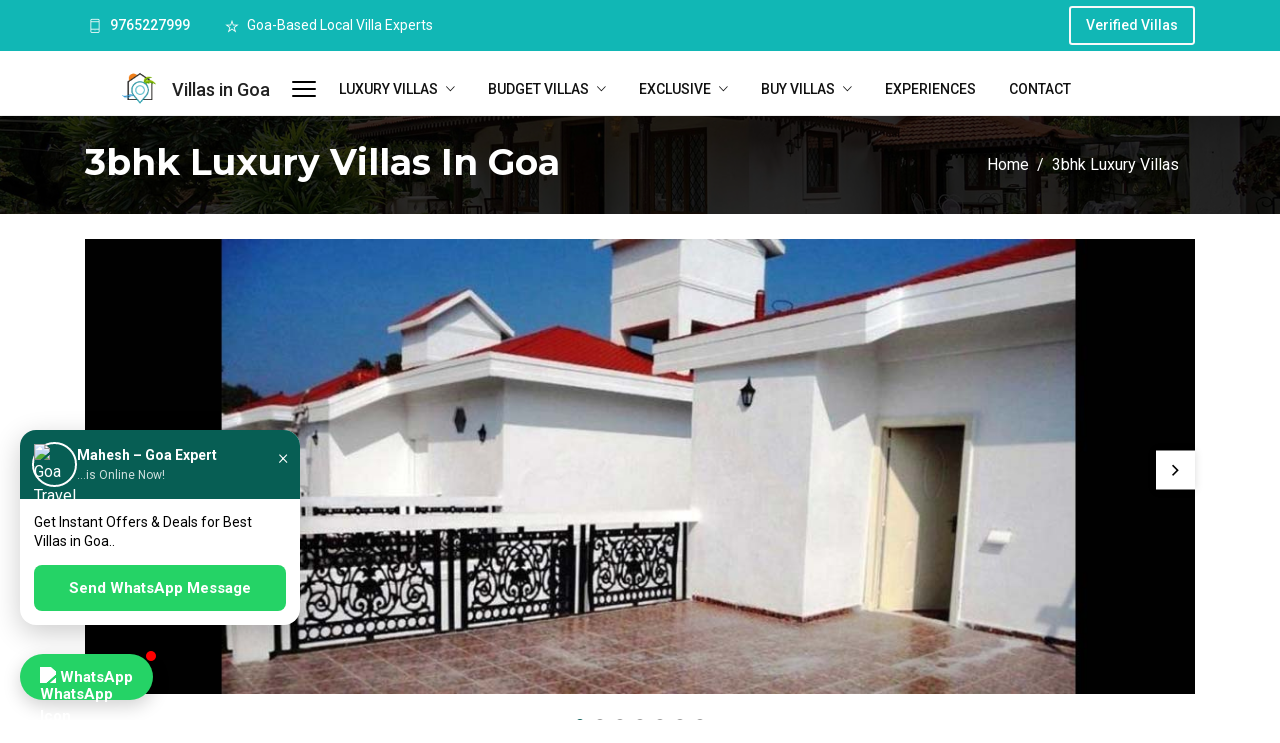

--- FILE ---
content_type: text/html; charset=UTF-8
request_url: https://www.villasingoa.com/3-bhk-luxury-villa-anjuna-goa.php
body_size: 28907
content:
<!DOCTYPE html>
<html lang="en">
<head>
<!-- Global site tag (gtag.js) - Google Analytics -->
<script async src="https://www.googletagmanager.com/gtag/js?id=UA-62508474-1"></script>
<script>
  window.dataLayer = window.dataLayer || [];
  function gtag(){dataLayer.push(arguments);}
  gtag('js', new Date());

  gtag('config', 'UA-62508474-1');
</script>
<!-- Meta -->
<meta charset="utf-8">
<meta http-equiv="X-UA-Compatible" content="IE=edge">
<meta content="Anil z" name="author">
<meta name="viewport" content="width=device-width, initial-scale=1">
<meta name="description" content="Budget Villas in Goa, Budget Villa in Goa, 2 bedroom villa in goa, 2 bhk villa in goa, 2 bedroom villa in north goa, 2 bhk villa in north goa, 2 bhk budget villa in north goa, Goa Villa Rentals, 2 bedroom vacation villa in north goa, 2 bedroom holiday villa in north goa, Rent a Villa in Goa">
<meta name="keywords" content="Here you find all the top luxury villas in Goa for rent, luxury 2bhk villas in Goa, 2bhk villas with private pool with all the top amenities and beach facing villas">
<!-- SITE TITLE -->
<title>Luxury Villas in Goa : Stay in 3 bedroom luxury  Villas in North and South Goa</title>
 <!-- Favicon Icon -->
<link rel="shortcut icon" type="image/x-icon" href="villasingoanew/images/fav.png">
<!-- Animation CSS -->
<link rel="stylesheet" href="villasingoanew/assets/css/animate.css">	
<!-- Latest Bootstrap min CSS -->
<link rel="stylesheet" href="villasingoanew/assets/bootstrap/css/bootstrap.min.css">
<!-- Google Font -->
<link href="https://fonts.googleapis.com/css?family=Montserrat:100,100i,200,200i,300,300i,400,400i,500,500i,600,600i,700,700i,800,800i,900,900i" rel="stylesheet">
<link href="https://fonts.googleapis.com/css?family=Roboto:100,100i,300,300i,400,400i,500,500i,700,700i,900,900i" rel="stylesheet">
<!-- Icon Font -->
<link href="villasingoanew/assets/css/ico-moon.css" rel="stylesheet">
<!-- Icon Font CSS -->
<link rel="stylesheet" href="villasingoanew/assets/css/ionicons.min.css">
<link rel="stylesheet" href="villasingoanew/assets/css/themify-icons.css">
<!-- FontAwesome CSS -->
<link rel="stylesheet" href="villasingoanew/assets/css/all.min.css">
<!--- owl carousel CSS-->
<link rel="stylesheet" href="villasingoanew/assets/owlcarousel/css/owl.carousel.min.css">
<link rel="stylesheet" href="villasingoanew/assets/owlcarousel/css/owl.theme.css">
<link rel="stylesheet" href="villasingoanew/assets/owlcarousel/css/owl.theme.default.min.css">
<!-- Magnific Popup CSS -->
<link rel="stylesheet" href="villasingoanew/assets/css/magnific-popup.css">
<!-- Style CSS -->
<link rel="stylesheet" href="villasingoanew/assets/css/style.css">
<link rel="stylesheet" href="villasingoanew/assets/css/responsive.css">
<!-- Demo Gym Style CSS -->
<link rel="stylesheet" href="villasingoanew/css/demo-yoga.css">
<link rel="stylesheet" id="layoutstyle" href="villasingoanew/assets/color/theme-green.css">
</head>
<body>

<!-- START header -->
   <link rel="stylesheet" href="https://www.villasingoa.com/add-style.css">
   <!-- Top Bar -->
    <div class="top-header light_skin py-2">
        <div class="container">
            <div class="row align-items-center">
                <div class="col-md-8 col-sm-12 text-center text-md-left">
                    <ul class="contact_detail list_none d-flex flex-wrap justify-content-center justify-content-md-start mb-0">
                        <li class="mr-4">
                            <i class="ti-mobile"></i>
                            <a href="https://wa.me/919765227999?text=I'm%20looking%20for%20Villas%20in%20Goa" class="text-white font-weight-bold">
                                9765227999
                            </a>
                        </li>
                        <li>
                            <i class="ti-star"></i>
                            Goa-Based Local Villa Experts
                        </li>
                    </ul>
                </div>
                <div class="col-md-4 d-none d-md-block text-right">
                    <a href="contact-us.php" class="btn btn-outline-light btn-sm">
                        Verified Villas
                    </a>
                </div>
            </div>
        </div>
    </div>
    <!-- Menu Header -->
    <header class="main-header">
        <div class="container">
            <nav class="navbar navbar-expand-lg navbar-light">

                <!-- Logo -->
                <a class="navbar-brand d-flex align-items-center" href="index.php">
                    <img src="villasingoanew/images/logo.png" alt="Villas in Goa" class="logo-img">
                    <span class="brand-text">Villas in Goa</span>
                </a>

                <button class="custom-toggler" type="button"
                    data-bs-toggle="collapse"
                    data-bs-target="#mainNavbar"
                    aria-controls="mainNavbar"
                    aria-expanded="false"
                    aria-label="Toggle navigation">
                <span></span>
                <span></span>
                <span></span>
                </button>

                <!-- Menu -->
                <div class="collapse navbar-collapse" id="mainNavbar">
                    <ul class="navbar-nav ms-auto">

                        <li class="nav-item dropdown">
                            <a class="nav-link dropdown-toggle" href="#" data-bs-toggle="dropdown">
                                Luxury Villas
                            </a>
                            <ul class="dropdown-menu">
                                <li><a class="dropdown-item" href="2-bedroom-luxury-villas-goa.php">2 Bedroom</a></li>
                                <li><a class="dropdown-item" href="3&4-bedroom-luxury-villas-goa.php">3 & 4 Bedroom</a></li>
                                <li><a class="dropdown-item" href="5&6-bedroom-luxury-villas-goa.php">5 & 6 Bedroom</a></li>
                                <li><a class="dropdown-item" href="7-bedroom-luxury-villas-goa.php">7+ Bedroom</a></li>
                            </ul>
                        </li>

                        <li class="nav-item dropdown">
                            <a class="nav-link dropdown-toggle" href="#" data-bs-toggle="dropdown">
                                Budget Villas
                            </a>
                            <ul class="dropdown-menu">
                                <li><a class="dropdown-item" href="2-bedroom-budget-villas-goa.php">2 Bedroom</a></li>
                                <li><a class="dropdown-item" href="3-bedroom-budget-villas-goa.php">3 Bedroom</a></li>
                                <li><a class="dropdown-item" href="4-bedroom-budget-villas-goa.php">4 Bedroom</a></li>
                            </ul>
                        </li>

                        <li class="nav-item dropdown">
                            <a class="nav-link dropdown-toggle" href="#" data-bs-toggle="dropdown">
                                Exclusive
                            </a>
                            <ul class="dropdown-menu">
                                <li><a class="dropdown-item" href="workation-villas-goa.php">Workation Villas</a></li>
                                <li><a class="dropdown-item" href="secretvillasingoanew.php">Secret Villas of Goa</a></li>
                                <li><a class="dropdown-item fw-semibold text-danger" href="xovillas-in-goa.php">
                                        XO Villas (Celebrations)
                                    </a></li>
                            </ul>
                        </li>

                        <li class="nav-item dropdown">
                            <a class="nav-link dropdown-toggle" href="#" data-bs-toggle="dropdown">
                                Buy Villas
                            </a>
                            <ul class="dropdown-menu">
                                <li><a class="dropdown-item" href="workation-villas-goa.php">Villas for Sale in Goa</a></li>
                                <li><a class="dropdown-item" href="secretvillasingoanew.php">Villa Management Services</a></li>
                                <li><a class="dropdown-item" href="xovillas-in-goa.php">Villa Listing & Marketing Services
                                    </a></li>
                            </ul>
                        </li>

                        <li class="nav-item">
                            <a class="nav-link" href="activities.php">Experiences</a>
                        </li>

                        <li class="nav-item">
                            <a class="nav-link" href="contact-us.php">Contact</a>
                        </li>

                    </ul>
                </div>

            </nav>
        </div>
    </header><!-- START SECTION BANNER -->
<section class="page-title-light breadcrumb_section background_bg overlay_bg4" data-img-src="https://www.villasingoa.com/images/villas-in-goa-general.jpg">
	<div class="container">
    	<div class="row">
     	
    <div class="col-sm-6"> 
      <div class="page-title"> 
        <h1>3bhk Luxury Villas in Goa</h1>
      </div>
    </div>
	<div class="col-sm-6"> <nav aria-label="breadcrumb"> 
      <ol class="breadcrumb justify-content-sm-end">
        <li class="breadcrumb-item"><a href="index.php">Home</a></li>
        <li class="breadcrumb-item active" aria-current="page">3bhk Luxury Villas</li>
      </ol>
      </nav> </div>
        </div>
    </div>
</section>
<!-- END SECTION BANNER -->  

<section>
	<div class="container">
	    <div class="row">
            <div class="col-md-12 mb-md-5 mb-4">
                <ul class="list_none carousel_slide1 owl-carousel owl-theme" data-autoheight="true" data-margin="0" data-dots="true" data-autoplay="false" data-nav="true" data-loop="true">
        <li><img src="images/6images/3&4-bedroom-luxury/main-page/anjuna/villlas-in-goa-anjuna-luxury-3bhk-1.jpg" alt="Villas in Goa, 1BHK Luxury Villa Candolim
		 Goa"></li>
        <li><img src="images/6images/3&4-bedroom-luxury/main-page/anjuna/villlas-in-goa-anjuna-luxury-3bhk-2.jpg" alt="Villas in Goa, 1BHK Luxury Villa Candolim
		 Goa"></li>
        <li><img src="images/6images/3&4-bedroom-luxury/main-page/anjuna/villlas-in-goa-anjuna-luxury-3bhk-3.jpg" alt="Villas in Goa, 1BHK Luxury Villa Candolim
		 Goa"></li>
        <li><img src="images/6images/3&4-bedroom-luxury/main-page/anjuna/villlas-in-goa-anjuna-luxury-3bhk-4.jpg" alt="Villas in Goa, 1BHK Luxury Villa Candolim
		 Goa"></li>
		 <li><img src="images/6images/3&4-bedroom-luxury/main-page/anjuna/villlas-in-goa-anjuna-luxury-3bhk-5.jpg" alt="Villas in Goa, 1BHK Luxury Villa Candolim
		 Goa"></li>
		  <li><img src="images/6images/3&4-bedroom-luxury/main-page/anjuna/villlas-in-goa-anjuna-luxury-3bhk-6.jpg" alt="Villas in Goa, 1BHK Luxury Villa Candolim
		 Goa"></li>
		  <li><img src="images/6images/3-bedroom-budget/main-page/baga/villa-in-baga-goa-3bhk-budget-7.jpg" alt="Villas in Goa, 1BHK Luxury Villa Candolim
		 Goa"></li>
                </ul>
            </div>
           
        </div>
        <div class="row">
        	<div class="col-xl-6 offset-xl-3 col-md-8 offset-md-2 animation animated fadeInUp" data-animation="fadeInUp" data-animation-delay="0.2s" style="animation-delay: 0.2s; opacity: 1;">
            	<div class="heading_s1 text-center">
                	<h2>3bhk Luxury Villas In Goa</h2>
                </div>
            </div>
        </div>
          <div class="row animation animated fadeInUp" data-animation="fadeInUp" data-animation-delay="0.2s" style="animation-delay: 0.2s; opacity: 1;">
              <div class="col-md-12 mb-md-5 mb-4">
                  <p>Villa in Anjuna Centrally located, 5-10 mins from the beaches, night clubs, flea market, Anjuna beach, Vagator beach, Ozran beach, Famous spots like Curlies and thalassa within 5 mins drive from the villa along with many eating joints.</p>
<div class="heading_s3 mb-md-3 heading_light text-center" style="margin-top:90px;">
                        <h4 style="color: #565555;">Facilities & Amenities at Villas in Goa :</h4>
</div>
 
</div>
        	<div class="col-lg-6 col-md-6 col-sm-8">
	    	<div class="list_style_1 color_blue">
 
                        <ul>
                        <li><p style="color:#565555;">  5-10 mins from the beaches</p></li>
                        <li><p style="color:#565555;">   Night Clubs.</p></li>
                        </ul>
                        
                	</div>
                   </div>
                   	<div class="col-lg-6 col-md-6 col-sm-8">
	    	<div class="list_style_1 color_blue">
                        <ul>
            <li><p style="color:#565555;"> Anjuna Beach.</p></li>
            <li><p style="color:#565555;">  Vagator Beach.</p></li>
            <li><p style="color:#565555;"> Ozran Beach.</p></li>
                        </ul>
                	</div>
                   </div>
		</div>
        
        </div>
</section>
<section class="small_pb">

<style type="text/css">
.captcha
{
width:60px; 
font-size:20px; 
border: 1px solid;
}
.color
{
	color:#FF0000;
}

.hidden {
	display:none;
	visibility:hidden;
}

</style>
	<div class="container">
    	<div class="row">
        	
    <div class="col-md-12"> 
      <div class="box_shadow4 gym_contact"> 
        <div class="row no-gutters"> 
          <div class="col-lg-8 col-md-7"> 
            <div class="small_padding"> 
              <div class="heading_s3"> 
                <h4>We will help you to get Best Deals at Villas in Goa:</h4>
              </div>
              <div class="field_form"> 
                <form method="post" action="plain-form/email.php" name="form1">
                  <div class="row"> 
                    <div class="form-group col-lg-6"> 
                    <input type="text" name="title" class="hidden">
                    <input type="hidden" name="url" value="http://www.villasingoa.com/3-bhk-luxury-villa-anjuna-goa.php" />
                      <input required="required" placeholder="Enter Name *" class="form-control" name="field-fname" type="text" style="border-radius:1px;">
                    </div>
                    <div class="form-group col-lg-6"> 
                    <input required="required" placeholder="Enter Phone No. *" class="form-control" name="field-tel" type="phone">
                      </div>
                    <div class="form-group col-lg-12"> 
                     <input required="required" placeholder="Enter Email *" class="form-control" name="field-email" type="email" style="border-radius:1px;">
                    </div>
                    <div class="form-group col-lg-12"> 
                      <textarea required="required" placeholder="Message *" class="form-control" name="field-comment" rows="4" style="border-radius:1px;"></textarea>
                    </div>
                    <div class="form-group col-lg-6"> 
                      <input placeholder="Enter Below Number Here *" name="chk" id="chk" class="form-control" type="text" style='    width: 75%;font-size:15px;'>
                      <div class="input-container">
                      <span id="error"></span></div>
                      <input type="text" value="1932" id="ran" readonly="readonly" class="captcha" style="width: 25%;border: none;">
                      <input type="button" style="font-size:12px;" value="Refresh Number" onclick="captch()" />
					  </div>
					  <div class="form-group col-lg-6">
                        <input type="submit" name="check" onclick="return validation();" style="width:57%;padding:10px; border-radius:5px;margin-top:2px;background-color:#bf1f00;color:white;">
					</div>
                    <div class="col-lg-12 text-center"> 
                      <div id="alert-msg" class="alert-msg text-center"></div>
                    </div>
                  </div>
                </form>
              </div>
            </div>
          </div>
          <div class="col-lg-4 col-md-5"> 
            <div class="bg-dark small_padding h-100"> 
              <div class="heading_s3 heading_light"> 
                <h4>Get in touch with us</h4>
              </div>
              <ul class="contact_info contact_info_style1 contact_info_light list_none">
                <li><p style="color:#fff;">Let us know your holiday plans</p>
                </li>
				<li> <span class="ti-location-pin"></span> 
                  <address>
					L61 & L62, 4th Floor, Alfran Plaza
					M G Road Panaji, Goa. 403001
                  </address>
                </li>
                <li> <span class="ti-email"></span>                                      
				<a href="mailto:sales@bestgoadeals.com">sales@bestgoadeals.com</a> 
                </li>
				<li> <span class="ti-email"></span>                                      
				<a href="mailto:goa@bestgoadeals.com">goa@bestgoadeals.com</a> 
                </li>
                	<li> <span class="ti-mobile"></span> 
				<a href="tel:+919765227999">9765227999</a>
                </li>
                <li> <span class="ti-mobile"></span> 
				<a href="tel:+919823472999">9823472999</a>
                </li>
			
              </ul>
            </div>
          </div>
        </div>
      </div>
    </div>
        </div>
    </div>
   
    	<script type="text/javascript">

//Javascript Referesh Random String

function captch() {
    var x = document.getElementById("ran")
    x.value = Math.floor((Math.random() * 10000) + 1);
}

//Javascript Captcha validation


function validation()
{

if(document.form1.name.value=="")
{
document.getElementById("name").innerHTML="Enter your Name!";
document.form1.name.focus();
return false;
}

if(document.form1.chk.value=="")
{
document.getElementById("error").innerHTML="Enter Captcha!";
document.form1.chk.focus();
return false;
}


if(document.form1.ran.value!=document.form1.chk.value)
{
document.getElementById("error").innerHTML="Captcha Not Matched!";
document.form1.chk.focus();
return false;
}

return true;
}



</script></section>
<!-- END FOOTER SECTION --> 
<!-- ============================================
     WHATSAPP PROFESSIONAL CHAT CARD (STYLE B)
============================================ -->
<style>
/* Floating Pill */
#wa-pill {
  position: fixed;
  bottom: 20px;
  left: 20px;
  background: #25D366;
  color: #fff;
  padding: 12px 20px;
  border-radius: 32px;
  font-size: 15px;
  font-weight: 600;
  display: flex;
  align-items: center;
  gap: 8px;
  box-shadow: 0 6px 18px rgba(0,0,0,0.18);
  cursor: pointer;
  z-index: 99999;
  transition: transform 0.25s ease;
}
#wa-pill:hover { transform: scale(1.07); }

#wa-pill-dot {
  width: 10px;
  height: 10px;
  background: red;
  border-radius: 50%;
  position: absolute;
  top: -3px;
  right: -3px;
}

/* Chat Card Popup */
#wa-card {
  position: fixed;
  bottom: 95px;
  left: 20px;
  width: 280px;
  background: #fff;
  border-radius: 16px;
  box-shadow: 0 8px 28px rgba(0,0,0,0.2);
  z-index: 99998;
  padding: 0;
  overflow: hidden;

  opacity: 0;
  transform: translateY(20px);
  pointer-events: none;
  transition: all 0.35s ease;
}
#wa-card.active {
  opacity: 1;
  transform: translateY(0);
  pointer-events: auto;
}

/* Header */
#wa-card-header {
  background: #075E54;
  color: white;
  padding: 12px;
  display: flex;
  align-items: center;
  gap: 12px;
}

#wa-agent-pic {
  width: 45px;
  height: 45px;
  border-radius: 50%;
  object-fit: cover;
  border: 2px solid white;
}

#wa-card-close {
  position: absolute;
  right: 12px;
  top: 12px;
  color: white;
  cursor: pointer;
  font-size: 18px;
}

/* Body */
#wa-card-body {
  padding: 14px;
  font-size: 14px;
  color: #333;
}

#wa-card-body p {
  margin-bottom: 14px;
  line-height: 1.4;
}

/* Button */
#wa-start-chat {
  background: #25D366;
  color: white;
  width: 100%;
  border: none;
  padding: 12px;
  font-size: 15px;
  font-weight: 600;
  border-radius: 8px;
  cursor: pointer;
}
#wa-start-chat:hover {
  background: #1ebe5a;
}
</style>


<!-- CHAT CARD -->
<div id="wa-card">
  <div id="wa-card-header">
    <img id="wa-agent-pic" src="https://xoexperiences.com/goa-travel-deals.jpg" alt="Goa Travel Expert">

    <div>
      <div style="font-weight:700; font-size:14px;">Mahesh &ndash; Goa Expert</div>
      <div style="font-size:12px; opacity:0.8;">...is Online Now!</div>
    </div>

    <div id="wa-card-close" style="font-size:20px; font-weight:300;">&times;</div>

  </div>

  <div id="wa-card-body">
    <p>Get Instant Offers & Deals for Best Villas in Goa..</p>
    <button id="wa-start-chat">Send WhatsApp Message</button>
  </div>
</div>


<!-- FLOATING WHATSAPP PILL -->
<div id="wa-pill">
  <img src="https://upload.wikimedia.org/wikipedia/commons/6/6b/WhatsApp.svg"
       alt="WhatsApp Icon"
       style="width:20px; height:20px; filter:brightness(0) invert(1);">
  <span>WhatsApp</span>
  <div id="wa-pill-dot"></div>
</div>



<script>
(function() {

  const phone = "919765227999";
  const card = document.getElementById("wa-card");
  const pill = document.getElementById("wa-pill");
  const closeBtn = document.getElementById("wa-card-close");
  const startBtn = document.getElementById("wa-start-chat");

  // Clean URL
  let full = window.location.href;
  let clean = full.replace("https://","")
                  .replace("http://","")
                  .replace("www.","");
  let pageURL = clean.split("?")[0];

  const message = `Hi, I am interested in this page: ${pageURL}`;
  const waLink =
    `https://api.whatsapp.com/send/?phone=${phone}&text=${encodeURIComponent(message)}`;

  const openWA = () => window.open(waLink, "_blank");

  // Action bindings
  pill.addEventListener("click", openWA);
  startBtn.addEventListener("click", openWA);

  closeBtn.addEventListener("click", () => {
    card.classList.remove("active");
  });

  // Auto-open popup after 2 seconds
  setTimeout(() => card.classList.add("active"), 2000);

})();
</script>
<!-- START FOOTER SECTION -->
<footer class="overlay_bg_80 background_bg">
    <div class="top_footer text_white">
        <div class="container">
            <div class="row">
                <div class="col-lg-3 col-md-6 mb-4 mb-lg-0 animation" data-animation="fadeInUp" data-animation-delay="0.2s">
                    <div class="footer_logo" style="margin-top:-29px;">
                        <a href="index.php"><img alt="logo" src="villasingoanew/images/dark-logo-1.png" style="margin-left: 26px;width: 180px;">
                        </a>
                        <h6 style="font-size: 21px;margin-top: -44px;color:#fff;font-weight: 600;">Villas in Goa</h6>
                    </div>

                    <ul class="contact_info contact_info_light list_none">
                        <li>
                            <span class="ti-location-pin"></span>
                            <address>Reservations Office :<br />
                                L61 & L62, 4th Floor,
                                Alfran Plaza, M G Road,
                                Panaji Goa. 403001</address>
                        </li>

                    </ul>
                </div>
                <div class="col-lg-3 col-md-6 mb-4 mb-lg-0 animation" data-animation="fadeInUp" data-animation-delay="0.4s">
                    <h6 class="widget_title">USEFUL LINKS</h6>
                    <ul class="list_none widget_links">
                        <li><a href="villas-in-north-goa.php">Recommended Villas in North Goa</a></li>
                        <li><a href="villas-in-south-goa.php">Recommended Villas in South Goa</a></li>
                        <li><a href="https://www.payumoney.com/paybypayumoney/#/195CE8A1F06914B9CD47B3CEDBE0575D" target="_blank">Pay Here !</a></li>
                    </ul>
                </div>
                <div class="col-lg-2 col-md-6 mb-4 mb-lg-0 animation" data-animation="fadeInUp" data-animation-delay="0.6s">
                    <h6 class="widget_title">USEFUL LINKS</h6>
                    <ul class="list_none widget_links">
                        <li><a href="https://www.villasingoa.com/covid-safe-villas/ ">Covid Safe Villas</a></li>
                        <li><a href="testimonials.php">Testimonials</a></li>
                        <li><a href="https://www.villasingoa.com/contact-us.php">Contact Us</a></li>
                    </ul>
                </div>
                <div class="col-lg-4 col-md-6 animation animated fadeInUp" data-animation="fadeInUp" data-animation-delay="0.8s" style="animation-delay: 0.8s; opacity: 1;">
                    <h6 class="widget_title">Follow Us</h6>
                    <ul class="contact_info contact_info_light list_none">

                        <li>
                            <span class="ti-email"></span>
                            <a href="mailto:goa@bestgoadeals.com">goa@bestgoadeals.com</a>
                        </li>
                        <li>
                            <span class="ti-mobile"></span>
                            <p><a href="tel:+919765227999">+91 9765227999</a></p>
                        </li>
                    </ul>
                    <ul class="list_none footer_social" style="padding-top:18px;">
                        <li><a href="https://www.facebook.com/goatourism" target="_blank"><i class="ion-social-facebook"></i></a></li>
                        <!--<li><a href="#"><i class="ion-social-youtube-outline"></i></a></li>-->
                        <li><a href="https://www.instagram.com/villasingoa" target="_blank"><i class="ion-social-instagram-outline"></i></a></li>
                    </ul>

                </div>
            </div>
        </div>
    </div>
    <div class="bottom_footer text_white border_top_tran">
        <div class="container">
            <div class="row align-items-center">

                <div class="col-md-6">
                    <p>&copy; 2009<script>
                            new Date().getFullYear() > 2009 && document.write("-" + new Date().getFullYear());
                        </script>, Best Tourism Deals India Private Limited. All Rights Reserved.
                    </p>
                </div>

                <div class="col-md-6">
                    <ul class="list_none footer_link text-center text-md-right">
                        <li><a href="policy.php">Terms of Use</a></li>
                        <li><a href="about-us.php">About Us</a></li>
                        <li><a href="sitemap.xml">Sitemap</a></li>
                    </ul>
                </div>
            </div>
        </div>
    </div>
</footer>
<!-- END FOOTER SECTION --><a href="#" class="scrollup" style="display: none;"><i class="ion-ios-arrow-up"></i></a> 
<!-- Latest jQuery --> 
<script src="villasingoanew/assets/js/jquery-1.12.4.min.js"></script> 
<!-- jquery-ui --> 
<script src="villasingoanew/assets/js/jquery-ui.js"></script>
<!-- popper min js --> 
<script src="villasingoanew/assets/js/popper.min.js"></script>
<!-- Latest compiled and minified Bootstrap --> 
<script src="villasingoanew/assets/bootstrap/js/bootstrap.min.js"></script> 
<!-- owl-carousel min js  --> 
<script src="villasingoanew/assets/owlcarousel/js/owl.carousel.min.js"></script> 
<!-- magnific-popup min js  --> 
<script src="villasingoanew/assets/js/magnific-popup.min.js"></script> 
<!-- waypoints min js  --> 
<script src="villasingoanew/assets/js/waypoints.min.js"></script> 
<!-- parallax js  --> 
<script src="villasingoanew/assets/js/parallax.js"></script> 
<!-- countdown js  --> 
<script src="villasingoanew/assets/js/jquery.countdown.min.js"></script>
<!-- fit video  -->
<script src="villasingoanew/assets/js/jquery.fitvids.js"></script> 
<!-- jquery.counterup.min js --> 
<script src="villasingoanew/assets/js/jquery.counterup.min.js"></script>
<!-- isotope min js --> 
<script src="villasingoanew/assets/js/isotope.min.js"></script>
<!-- elevatezoom js -->
<script src='villasingoanew/assets/js/jquery.elevatezoom.js'></script>
<!-- jquery.dd.min js -->
<script src='villasingoanew/assets/js/jquery.dd.min.js'></script> 
<!-- scripts js --> 
<script src="villasingoanew/assets/js/scripts.js"></script>



</body>

</html>

--- FILE ---
content_type: text/css
request_url: https://www.villasingoa.com/villasingoanew/assets/css/style.css
body_size: 165129
content:
/*=========================================================
Author       : Bestwebcreator.
Template Name: Anger - Creative Business & Portfolio Multi-purpose HTML5 Template
Version      : 1.9
==============================================================*/

/*=============================================================
    CSS INDEX
    =============================
    01. GENERAL STYLE (body, link color, section-title, overlay, section-padding etc)
    02. HEADER DESIGN
	03. BANNER SECTION
	04. ABOUT SECTION
	05. ICON BOX CSS
	06. COUNTER SECTION
	07. PORTFOLIO SECTION
	08. TESTIMONIAL SECTION
	09. BLOG SECTION
	10. CLIENT LOGO SECTION
	11. FOOTER SECTION
	12. VIDEO SECTION
	13. PROGRESS BAR SECTION
	14. TEAM SECTION
	15. ACCORDION DESIGN
	16. CALL TO ACTION SECTION
	17. CONTACT SECTION
	18. BREADCRUMB SECTION
	19. PRICING TABLE SECTION
	20. ERROR 404 SECTION
	21. COMMING SOON SECTION
	22. PAGINATION DESIGN
	23. SIDEBAR DESIGN
	24. PORTFOLIO DETAIL PAGE
	25. GALLERY DESIGN
	26. SHOP DESIGN
	27. PAGE TITLE DESIGN
	28. LOGIN REGISTER PAGE DESIGN
	29. ELEMENT DESIGN
*=============================================================*/

/*===================================*
  01. GENERAL STYLE
*===================================*/

body {
	background: #ffffff none repeat scroll 0 0;
    color: #888888;
    font-family: 'Roboto', sans-serif;
    font-size: 16px;
	-webkit-text-size-adjust: 100%;
    -webkit-font-smoothing: antialiased;
	-moz-osx-font-smoothing:grayscale;
}
h1,h2,h3,h4,h5,h6 {
	color: #292b2c;
	font-family: "Montserrat", sans-serif;
}
p {
	color:#000000;
}
a {
	color: #292b2c;
	text-decoration: none;
	-webkit-transition: all 0.5s ease;
	transition: all .5s ease;
}
a:hover {
	color: #0E93D8;
	text-decoration: none;
	transition: all .5s ease;
}
a:focus {
	outline: none;
	text-decoration: none;
}
img {
	max-width: 100%;
}
ul,li,ol {
	margin: 0;
	padding: 0;
}
fieldset {
	border: 0 none;
	margin: 0 auto;
	padding: 0;
}
label {
	color: #6c757d;
}
input:focus,
textarea:focus {
	outline: none;
	box-shadow:  none !important;
}
section {
	padding: 25px 0;
	position:relative;
}
.no-padding { 
	padding: 0
}
section.small_pt,
.top_footer.small_pt {
	padding-top: 50px;
}
section.small_pb,
.top_footer.small_pb {
	padding-bottom: 50px;
}
section.pb_20, .pb_20 {
	padding-bottom: 20px;
}
section.pb_70, .pb_70 {
	padding-bottom: 70px;
}
.small_padding {
    padding: 30px;
}
.medium_padding {
    padding: 50px;
}
.large_padding {
    padding: 100px;
}
.small_divider {
	height: 30px;
}
.medium_divider {
	height: 50px;
}
.large_divider {
	height: 100px;
}
.padding_eight_all {
	padding: 8%;
}
.padding_eight_lr {
	padding: 0 8%;
}
.list_none li {
	list-style:none;
}
.order_list,
.disc_list {
	padding-left: 15px;
}
.btn:focus,.btn:hover,.btn.active {
	box-shadow: none;
	outline: medium none;
}
button:focus {
	outline:none;
}
.btn {
	border-width: 2px;
	cursor: pointer;
	text-transform: capitalize;
	transition: all 0.5s ease-in-out;
}
.btn.active:focus, .btn:active:focus {
	box-shadow: none !important;
}
.btn-default {
	background-color: #0e93d8;
	border: 2px solid #0e93d8;
	color: #ffffff !important;
	padding: 10px 30px;
}
.btn-default:hover {
	background-color: #1083c8;
	border-color: #1083c8;
	color: #fff;
}
.btn-black {
	border: 2px solid #333;
	background-color: #333;
	color: #ffffff;
	padding: 10px 30px;
}
.btn-black:hover {
	background-color: #ffffff;
	color: #333;
}
.btn-white {
	border: 2px solid #fff;
	background-color: #fff;
	color: #333 !important;
	padding: 10px 30px;
}
.btn-white:hover {
	background-color: transparent;
	color: #fff !important;
}
.btn-outline-white {
	background-color: transparent;
	border: 2px solid #ffffff;
	color: #ffffff;
	padding: 10px 30px;
}
.btn-outline-white:hover {
	background-color: #fff;
	color: #1083c8;
}
.btn-outline-black {
	background-color: transparent;
	border: 2px solid #02b7ae;
	color: #333;
	padding: 10px 30px;
}
.btn-outline-black:hover {
	background-color: #333;
	color: #fff;
}
.btn-outline-default {
	background-color: transparent;
	border: 2px solid #0e93d8;
	color: #0e93d8;
	padding: 10px 30px;
}
.btn-outline-default:hover {
	background-color: #0e93d8;
	color: #fff;
}
.btn-radius,
.pr-radius {
	border-radius: 40px;
}
.btn + .btn {
	margin-left: 10px;
}
.btn i {
	margin-left: 5px;
	font-size: 22px;
	vertical-align: middle;
	line-height: 1;
}
.btn span {
    font-size: 14px;
}
.btn-group-sm > .btn, .btn-sm {
    padding: 7px 15px;
}
.btn-group-lg > .btn, .btn-lg {
    padding: 14px 35px;
}
.btn-xs {
    padding: 4px 15px;
    font-size: 12px;
}
.btn-md {
    padding: 10px 30px;
    font-size: 16px;
}
.btn.btn-xs i {
    font-size: 12px;
}
.btn.btn-sm i {
    font-size: 16px;
}
.btn.btn-lg i {
    font-size: 28px;
}
.btn-aylen,
.btn-aylen2 {
	position: relative;
	overflow: hidden;
	transition: all 0.3s ease-in-out;
	z-index: 1;
}
.btn-aylen::before {
    content: "";
    position: absolute;
    left: 0;
    top: 0;
    bottom: 0;
    right: 0;
    background-color: #fff;
    -moz-transform: scale(0);
	-webkit-transform: scale(0);
	transform: scale(0);
	transition: all 0.3s ease-in-out;
}
.btn-aylen:hover:before {
    -moz-transform: scale(1);
	-webkit-transform: scale(1);
	transform: scale(1);
	z-index: -1;
}
.btn-default.btn-aylen:hover {
	color: #0e93d8 !important;
	z-index: 0;
}
.btn-aylen2::before {
    content: "";
    position: absolute;
    left: 0;
    top: 0;
    bottom: 0;
    right: 0;
    background-color: #fff;
    -moz-transform: scale(1);
	-webkit-transform: scale(1);
	transform: scale(1);
	transition: all 0.3s ease-in-out;
	z-index: -1;
}
.btn-aylen2:hover:before {
    -moz-transform: scale(0);
	-webkit-transform: scale(10);
	transform: scale(0);
}
.btn-horiz,.btn-horiz2 {
    position: relative;
    transition: all 0.5s ease-in-out;
    z-index: 1;
}
.btn-horiz::before {
	border-radius: 4px;
    content: "";
    position: absolute;
    left: 50%;
    top: -2px;
    bottom: -2px;
    background-color: rgba(0,0,0,0.1);
    right: 50%;
	visibility: hidden;
    transition: all 0.3s ease-in-out;
    z-index: -1;
}
.btn-horiz:hover::before {
    left: -2px;
    right: -2px;
	visibility: visible;
}
.btn-horiz2::before {
	border-radius: 3px;
    content: "";
    position: absolute;
    left: 0px;
    top: 0px;
    bottom: 0px;
    background-color: #fff;
    right: 0px;
    transition: all 0.3s ease-in-out;
    z-index: -1;
}
.btn-horiz2:hover::before {
    left: 50%;
    right: 50%;
}
.btn-radius.btn-horiz::before, .btn-radius.btn-horiz2::before {
    border-radius: 40px;
}
.btn-3d {
    position: relative;
	border: 0;
}
.btn-3d::before {
    border-bottom: 3px solid rgba(0,0,0,0.2);
    content: "";
    bottom: 0px;
    left: 0px;
    right: 0px;
    top: 0;
    position: absolute;
    border-radius: 5px;
}
.btn-3d.rounded-0::before {
    border-radius: 0;
}
.ripple {
	background-color: #0e93d8;
	border-radius: 100%;
	color: #fff;
	position: relative;
	display: inline-block;
	margin-right: 25px;
	line-height: 30px;
	font-size: 18px !important;
	vertical-align: middle;
	margin-left: 0;
	height: 30px;
    width: 30px;
	text-align: center;
}
.ripple::before,.ripple::after {
	 -webkit-animation: ripple 1.8s infinite ;
    -moz-animation: ripple 1.8s infinite ;
    -o-animation: ripple 1.8s infinite ;
    -ms-transition:ripple 1.8s infinite ;
	animation: ripple 1.8s infinite ;
	background-color: #0e93d8;
	border-radius: 100%;
	margin: -20px;
	bottom: 0px;
	content: "";
	display: block;
	left: 0px;
	opacity: 0;
	position: absolute;
	right: 0px;
	top: 0px;
	z-index:-1;
}
.ripple::before {
	animation-delay: 0.4s;
	-webkit-animation-delay: 0.4s;
}
.ripple::after {
	animation-delay: 1s;
	-webkit-animation-delay: 1s;
}
@-webkit-keyframes ripple{
    0%{
        opacity:0;
        -webkit-transform:scale(0);
        transform:scale(0)
    }
    50%{
        opacity:0.5;
    }
	100%{
        opacity:0;
        -webkit-transform:scale(1);
        transform:scale(1)
    }
}
@keyframes ripple{
    0%{
        opacity:0;
        -webkit-transform:scale(0);
        transform:scale(0)
    }
    50%{
        opacity:0.5;
    }
	100%{
        opacity:0;
        -webkit-transform:scale(1);
        transform:scale(1)
    }
}

.radius_none {
	border-radius: 0;
}
.heading_s1 h1,.heading_s1 h2,.heading_s1 h3,.heading_s1 h4,.heading_s1 h5,.heading_s1 h6,
.heading_s2 h1,.heading_s2 h2,.heading_s2 h3,.heading_s2 h4,.heading_s2 h5,.heading_s2 h6,
.heading_s3 h1,.heading_s3 h2,.heading_s3 h3,.heading_s3 h4,.heading_s3 h5,.heading_s3 h6,
.heading_s4 h1,.heading_s4 h2,.heading_s4 h3,.heading_s4 h4,.heading_s4 h5,.heading_s4 h6,
.heading_s5 h1,.heading_s5 h2,.heading_s5 h3,.heading_s5 h4,.heading_s5 h5,.heading_s5 h6,
.heading_s6 h1,.heading_s6 h2,.heading_s6 h3,.heading_s6 h4,.heading_s6 h5,.heading_s6 h6,
.widget_title3 {
	font-weight: 700;
	margin: 0;
	text-transform: capitalize;
}
.heading_s1,
.heading_s2 {
	margin-bottom: 30px;
	padding-bottom: 15px;
	position: relative;
}
.heading_s1::before {
	background-color: #0e93d8;
	bottom: 0;
	content: "";
	height: 3px;
	left: 0;
	position: absolute;
	width: 80px;
}
.heading_s1.text-center::before {
    margin: 0 auto;
    right: 0;
}
.heading_s1.text-right::before {
    left: auto;
    right: 0;
}
.heading_s2::before {
	background-color: #0e93d8;
	bottom: 0;
	border-radius: 30px;
	content: "";
	height: 4px;
	left: 0;
	position: absolute;
	width: 60px;
}
.heading_s2::after {
    background-color: #0e93d8;
    bottom: 0;
    border-radius: 30px;
    content: "";
    height: 4px;
    left: 65px;
    position: absolute;
    width: 4px;
}
.heading_s2.text-center::before {
    margin: 0 auto;
    right: 10px;
}
.heading_s2.text-right::before {
    left: auto;
    right: 0;
}
.heading_s2.text-center::after {
    margin: 0 auto;
    right: 0;
}
.heading_s2.text-right::after {
    left: auto;
    right: 65px;
}
.heading_s3,
.heading_s4 {
	margin-bottom: 30px;
}
.heading_s4 .sub_title {
    font-size: 100px;
    color: #000;
    opacity: 0.09;
    text-transform: uppercase;
    font-weight: bold;
    line-height: 1;
    margin-bottom: -40px;
}
.heading_s4.heading_light .sub_title {
    color: #fff;
    opacity: 0.3;
}
.heading_s5,
.widget_title3 {
	margin-bottom: 30px;
	padding-bottom: 20px;
	position: relative;
}
.heading_s5::before,
.widget_title3:before {
	background-color: #0e93d8;
	bottom: 0;
	content: "";
	height: 3px;
	left: 0;
	position: absolute;
	width: 80px;
	z-index: 1;
}
.heading_s5::after,
.widget_title3:after {
	background-color: #ddd;
	position: absolute;
	left: 0;
	right: 0;
	height: 1px;
	bottom: 0;
	width: 100%;
	content: "";
	z-index: 0;
}
.heading_s6 h1,
.heading_s6 h2,
.heading_s6 h3,
.heading_s6 h4,
.heading_s6 h5,
.heading_s6 h6 {
	line-height: 1.5;
}
.sub_title {
    color: #0e93d8;
    text-transform: capitalize;
    margin-bottom: 5px;
    display: block;
}
.heading_light > * {
	color: #fff;
}
.heading_s1.heading_light::before,
.heading_s2.heading_light::before,
.heading_s2.heading_light::after {
	background-color: #ffffff;
}
.heading_uppercase h1,
.heading_uppercase h2,
.heading_uppercase h3,
.heading_uppercase h4,
.heading_uppercase h5,
.heading_uppercase h6,
.text_uppercase * {
	text-transform: uppercase;
}
.title_shape {
	position: relative;
	max-width: 360px;
	margin: 10px auto 0;
}
.title_shape::before {
	background: -moz-linear-gradient(0deg, rgba(255,255,255,0) 0%, rgba(0,0,0,1) 100%); /* ff3.6+ */
    background: -webkit-gradient(linear, left top, right top, color-stop(0%, rgba(255,255,255,0)), color-stop(100%, rgba(0,0,0,1))); /* safari4+,chrome */
    background: -webkit-linear-gradient(0deg, rgba(255,255,255,0) 0%, rgba(0,0,0,1) 100%); /* safari5.1+,chrome10+ */
    background: -o-linear-gradient(0deg, rgba(255,255,255,0) 0%, rgba(0,0,0,1) 100%); /* opera 11.10+ */
    background: -ms-linear-gradient(0deg, rgba(255,255,255,0) 0%, rgba(0,0,0,1) 100%); /* ie10+ */
    background: linear-gradient(90deg, rgba(255,255,255,0) 0%, rgba(0,0,0,1) 100%); /* w3c */
    filter: progid:DXImageTransform.Microsoft.gradient( startColorstr='#ffffff', endColorstr='#000000',GradientType=1 ); /* ie6-9 */ 
	content: "";
	position: absolute;
	left: 0;
	height: 1px;
	width: 40%;
	top: 50%;
}
.title_shape::after {
	background: -moz-linear-gradient(180deg, rgba(255,255,255,0) 0%, rgba(0,0,0,1) 100%); /* ff3.6+ */
    background: -webkit-gradient(linear, left top, right top, color-stop(0%, rgba(0,0,0,1)), color-stop(100%, rgba(255,255,255,0))); /* safari4+,chrome */
    background: -webkit-linear-gradient(180deg, rgba(255,255,255,0) 0%, rgba(0,0,0,1) 100%); /* safari5.1+,chrome10+ */
    background: -o-linear-gradient(180deg, rgba(255,255,255,0) 0%, rgba(0,0,0,1) 100%); /* opera 11.10+ */
    background: -ms-linear-gradient(180deg, rgba(255,255,255,0) 0%, rgba(0,0,0,1) 100%); /* ie10+ */
    background: linear-gradient(270deg, rgba(255,255,255,0) 0%, rgba(0,0,0,1) 100%); /* w3c */
    filter: progid:DXImageTransform.Microsoft.gradient( startColorstr='#000000', endColorstr='#ffffff',GradientType=1 ); /* ie6-9 */ 
	content: "";
	position: absolute;
	right: 0;
	height: 1px;
	width: 40%;
	top: 50%;
}
.heading_light .title_shape::before {
	background: -moz-linear-gradient(0deg, rgba(255,255,255,0) 0%, rgba(255,255,255,1) 100%); /* ff3.6+ */
    background: -webkit-gradient(linear, left top, right top, color-stop(0%, rgba(255,255,255,0)), color-stop(100%, rgba(255,255,255,1))); /* safari4+,chrome */
    background: -webkit-linear-gradient(0deg, rgba(255,255,255,0) 0%, rgba(255,255,255,1) 100%); /* safari5.1+,chrome10+ */
    background: -o-linear-gradient(0deg, rgba(255,255,255,0) 0%, rgba(255,255,255,1) 100%); /* opera 11.10+ */
    background: -ms-linear-gradient(0deg, rgba(255,255,255,0) 0%, rgba(255,255,255,1) 100%); /* ie10+ */
    background: linear-gradient(90deg, rgba(255,255,255,0) 0%, rgba(255,255,255,1) 100%); /* w3c */
    filter: progid:DXImageTransform.Microsoft.gradient( startColorstr='#ffffff', endColorstr='#ffffff',GradientType=1 ); /* ie6-9 */ 
}
.heading_light .title_shape::after {
	background: -moz-linear-gradient(180deg, rgba(255,255,255,0) 0%, rgba(255,255,255,1) 100%); /* ff3.6+ */
    background: -webkit-gradient(linear, left top, right top, color-stop(0%, rgba(255,255,255,0)), color-stop(100%, rgba(255,255,255,1))); /* safari4+,chrome */
    background: -webkit-linear-gradient(180deg, rgba(255,255,255,0) 0%, rgba(255,255,255,1) 100%); /* safari5.1+,chrome10+ */
    background: -o-linear-gradient(180deg, rgba(255,255,255,0) 0%, rgba(255,255,255,1) 100%); /* opera 11.10+ */
    background: -ms-linear-gradient(180deg, rgba(255,255,255,0) 0%, rgba(255,255,255,1) 100%); /* ie10+ */
    background: linear-gradient(270deg, rgba(255,255,255,0) 0%, rgba(255,255,255,1) 100%); /* w3c */
    filter: progid:DXImageTransform.Microsoft.gradient( startColorstr='#ffffff', endColorstr='#ffffff',GradientType=1 ); /* ie6-9 */ 
}
	
.form-control {
	color: #000;
	box-shadow: none;
	height: 45px;
	padding: 8px 20px;
}
.form-control:focus,
.custom-file-input:focus ~ .custom-file-label {
	color: #000;
	box-shadow: none;
	height: 45px;
}
select.not_chosen,
select option:first-child,
select.not_chosen:focus,
select.form-control.not_chosen,
select.form-control option:first-child,
select.not_chosen.form-control:focus {
	color: #6c757d;
}
select option {
	color: #000;
}
.overlay_bg_90,
.overlay_bg_80,
.overlay_bg_70,
.overlay_bg_60,
.overlay_bg_50,
.overlay_bg_40,
.overlay_bg_30,
.overlay_bg_30,
.overlay_bg_20,
.overlay_bg_10,
.overlay_bg_default_90,
.overlay_bg_default_80,
.overlay_bg_default_70,
.overlay_bg_default_60,
.overlay_bg_default_50,
.overlay_bg_default_40,
.overlay_bg_default_30,
.overlay_bg_default_20,
.overlay_bg_default_10,
.overlay_bg_white_90,
.overlay_bg_white_80,
.overlay_bg_white_70,
.overlay_bg_white_60,
.overlay_bg_white_50,
.overlay_bg_white_40,
.overlay_bg_white_30,
.overlay_bg_white_20,
.overlay_bg_white_10 {
	position: relative;
}
.overlay_bg_90::before,
.overlay_bg_80::before,
.overlay_bg_70::before,
.overlay_bg_60::before,
.overlay_bg_50::before,
.overlay_bg_40::before,
.overlay_bg_30::before,
.overlay_bg_30::before,
.overlay_bg_20::before,
.overlay_bg_10::before,
.overlay_bg_default_90:before,
.overlay_bg_default_80:before,
.overlay_bg_default_70:before,
.overlay_bg_default_60:before,
.overlay_bg_default_50:before,
.overlay_bg_default_40:before,
.overlay_bg_default_30:before,
.overlay_bg_default_20:before,
.overlay_bg_default_10:before,
.overlay_bg_white_90:before,
.overlay_bg_white_80:before,
.overlay_bg_white_70:before,
.overlay_bg_white_60:before,
.overlay_bg_white_50:before,
.overlay_bg_white_40:before,
.overlay_bg_white_30:before,
.overlay_bg_white_20:before,
.overlay_bg_white_10:before {
	bottom: 0;
	content: "";
	left: 0;
	position: absolute;
	right: 0;
	top: 0;
	z-index: 0;
}
.overlay_bg_90::before {
	background-color: rgba(0, 0, 0, 0.90);
}
.overlay_bg_80::before {
	background-color: rgba(0, 0, 0, 0.80);
}
.overlay_bg_70::before {
	background-color: rgba(0, 0, 0, 0.70);
}
.overlay_bg_60::before {
	background-color: rgba(0, 0, 0, 0.60);
}
.overlay_bg_50::before {
	background-color: rgba(0, 0, 0, 0.30);
}
.overlay_bg_40::before {
	background-color: rgba(0, 0, 0, 0.40);
}
.overlay_bg_30::before {
	background-color: rgba(0, 0, 0, 0.30);
}
.overlay_bg_20::before {
	background-color: rgba(0, 0, 0, 0.20);
}
.overlay_bg_10::before {
	background-color: rgba(0, 0, 0, 0.10);
}
.overlay_bg_default_90:before {
	background-color: rgba(243, 43, 86, 0.90);
}
.overlay_bg_default_80:before {
	background-color: rgba(243, 43, 86, 0.80);
}
.overlay_bg_default_70:before {
	background-color: rgba(243, 43, 86, 0.70);
}
.overlay_bg_default_60:before {
	background-color: rgba(243, 43, 86, 0.60);
}
.overlay_bg_default_50:before {
	background-color: rgba(243, 43, 86, 0.50);
}
.overlay_bg_default_40:before {
	background-color: rgba(243, 43, 86, 0.40);
}
.overlay_bg_default_30:before {
	background-color: rgba(243, 43, 86, 0.30);
}
.overlay_bg_default_20:before {
	background-color: rgba(243, 43, 86, 0.20);
}
.overlay_bg_default_10:before {
	background-color: rgba(243, 43, 86, 0.10);
}
.overlay_bg_white_90::before {
	background-color: rgba(255, 255, 255, 0.90);
}
.overlay_bg_white_80::before {
	background-color: rgba(255, 255, 255, 0.80);
}
.overlay_bg_white_70::before {
	background-color: rgba(255, 255, 255, 0.70);
}
.overlay_bg_white_60::before {
	background-color: rgba(255, 255, 255, 0.60);
}
.overlay_bg_white_50::before {
	background-color: rgba(255, 255, 255, 0.50);
}
.overlay_bg_white_40::before {
	background-color: rgba(255, 255, 255, 0.40);
}
.overlay_bg_white_30::before {
	background-color: rgba(255, 255, 255, 0.30);
}
.overlay_bg_white_20::before {
	background-color: rgba(255, 255, 255, 0.20);
}
.overlay_bg_white_10::before {
	background-color: rgba(255, 255, 255, 0.10);
}
.gray_bg {
	background-color: #f7f7f7;
}
.light_gray_bg {
	background-color: #f2f8fb;
}
.light_gray_bg2 {
	background-color: #DDE9FB;
}
.bg_blue {
	background-color: #0e93d8;
}
.bg_blue2 {
	background-color: #4382FF;
}
.bg_dark_blue {
	background-color: #0C468F;
}
.dark_gray_bg {
	background-color: #5C5C5C;
}
.bg_black {
	background-color: #000;
}
.bg_black2 {
	background-color: #0c0e27;
}
.bg_black3 {
	background-color: #252740;
}
.bg_black4 {
	background-color: #1C1C21;
}
.bg_red {
	background-color: #ee3d43;
}
.bg_light_blue {
	background-color: #68bac0;
}
.bg_light_green {
	background-color: #b6ca2b;
}
.bg_light_green2 {
	background-color: #B3D369;
}
.bg_linen {
    background-color: #F9F5F0;
}
.border_dark {
	border-color: #333 !important;
}
.bg_danger {
	background-color: #F6475F;
}
.bg_gd_moonpurple {
	background: -moz-linear-gradient(0deg, rgba(78,84,200,1) 0%, rgba(143,148,251,1) 100%); /* ff3.6+ */
    background: -webkit-gradient(linear, left top, right top, color-stop(0%, rgba(78,84,200,1)), color-stop(100%, rgba(143,148,251,1))); /* safari4+,chrome */
    background: -webkit-linear-gradient(0deg, rgba(78,84,200,1) 0%, rgba(143,148,251,1) 100%); /* safari5.1+,chrome10+ */
    background: -o-linear-gradient(0deg, rgba(78,84,200,1) 0%, rgba(143,148,251,1) 100%); /* opera 11.10+ */
    background: -ms-linear-gradient(0deg, rgba(78,84,200,1) 0%, rgba(143,148,251,1) 100%); /* ie10+ */
    background: linear-gradient(90deg, rgba(78,84,200,1) 0%, rgba(143,148,251,1) 100%); /* w3c */
    filter: progid:DXImageTransform.Microsoft.gradient( startColorstr='#4e54c8', endColorstr='#8f94fb',GradientType=1 ); /* ie6-9 */ 
}
.bg_gd_stripe {
	background: -moz-linear-gradient(0deg, rgba(11,117,253,1) 0%, rgba(33,237,236,1) 100%); /* ff3.6+ */
    background: -webkit-gradient(linear, left top, right top, color-stop(0%, rgba(11,117,253,1)), color-stop(100%, rgba(33,237,236,1))); /* safari4+,chrome */
    background: -webkit-linear-gradient(0deg, rgba(11,117,253,1) 0%, rgba(33,237,236,1) 100%); /* safari5.1+,chrome10+ */
    background: -o-linear-gradient(0deg, rgba(11,117,253,1) 0%, rgba(33,237,236,1) 100%); /* opera 11.10+ */
    background: -ms-linear-gradient(0deg, rgba(11,117,253,1) 0%, rgba(33,237,236,1) 100%); /* ie10+ */
    background: linear-gradient(90deg, rgba(11,117,253,1) 0%, rgba(33,237,236,1) 100%); /* w3c */
    filter: progid:DXImageTransform.Microsoft.gradient( startColorstr='#0B75FD', endColorstr='#21EDEC',GradientType=1 ); /* ie6-9 */ 
}
.text_white * {
	color: #fff;
}
.text_dark * {
	color: #333 !important;
}
.text_default {
	color: #55bbeb !important;
}
.text_success {
	color: #42b574 !important;
}
.text_danger {
	color: #f54b0f !important;
}
.text_warning {
	color: #f5bf2f !important;
}
.highlight_txt {
	color: #333;
	font-style: italic;
	font-size: 18px;
	margin-bottom: 15px;
	display: block;
	font-weight: 500;
}
.angle_bottom {
	border-bottom: 100px solid #ffffff;
	border-left: 100vw solid rgba(0, 0, 0, 0);
	bottom: 0;
	display: block;
	height: 0;
	position: absolute;
	right: 0;
	width: 0;
	z-index: 9;
}
.angle_top {
	border-right: 100vw solid rgba(0, 0, 0, 0);
	border-top: 100px solid #ffffff;
	display: block;
	height: 0;
	position: absolute;
	right: 0;
	top: 0;
	width: 0;
	z-index: 1;
}

.overflow_hide {
	overflow: hidden;
}
.radius_box_10,
.radius_box_10:before {
	border-radius: 10px;
}
.radius_lb_10 {
	border-radius: 10px 0 0 10px;
}
.radius_rb_10 {
	border-radius: 0 10px 10px 0;
}
.radius_lbrb_10 {
	border-radius: 0 0 10px 10px;
}
.radius_ltrt_10 {
	border-radius: 10px 10px 0 0;
}
.box_shadow {
	box-shadow: 0 0 3px rgba(0,0,0,0.5);
}
.box_shadow2 {
	box-shadow: 0 0 10px rgba(0,0,0,0.05);
}
.box_shadow3 {
	box-shadow: 0 0 10px rgba(0,0,0,0.10);
}
.box_shadow4 {
	box-shadow: 0 0 10px rgba(0,0,0,0.15);
}
.border_top_tran {
	border-top: 1px solid rgba(255,255,255,0.2);
}
.border_top_dash {
	border-top: 1px dashed rgba(255,255,255,0.2);
}
.border_bottom_tran {
	border-bottom: 1px solid rgba(255,255,255,0.3);
}

.scrollup {
	background-color: #4f4f4f;
	border-radius: 100%;
	bottom: 20px;
	color: #ffffff;
	font-size: 24px;
	height: 40px;
	line-height: 40px;
	position: fixed;
	right: 20px;
	text-align: center;
	width: 40px;
	z-index: 99;
}
.scrollup:hover {
	background-color: #0e93d8;
	color:#fff;
}
.scrollup:focus {
	color:#fff;
}

.preloader {
	background-color: #ffffff;
	bottom: 0;
	height: 100%;
	left: 0;
	position: fixed;
	right: 0;
	top: 0;
	width: 100%;
	z-index: 9999;
}
.loader_grid {
	height: 60px;
	margin: 0 auto;
	position: relative;
	top: 50%;
	-moz-transform: translateY(-50%);
	-webkit-transform: translateY(-50%);
	transform: translateY(-50%);
	width: 60px;
}
.loader_grid .loader_box {
	width: 33%;
	height: 33%;
	background-color: #0E93D8;
	float: left;
	-webkit-animation: sk-cubeGridScaleDelay 1.3s infinite ease-in-out;
	animation: sk-cubeGridScaleDelay 1.3s infinite ease-in-out; 
}
.loader_grid .loader_box1 {
	-webkit-animation-delay: 0.2s;
	animation-delay: 0.2s;
}
.loader_grid .loader_box2 {
	-webkit-animation-delay: 0.3s;
	animation-delay: 0.3s; 
}
.loader_grid .loader_box3 {
	-webkit-animation-delay: 0.4s;
	animation-delay: 0.4s; 
}
.loader_grid .loader_box4 {
	-webkit-animation-delay: 0.1s;
	animation-delay: 0.1s; 
}
.loader_grid .loader_box5 {
	-webkit-animation-delay: 0.2s;
	animation-delay: 0.2s;
}
.loader_grid .loader_box6 {
	-webkit-animation-delay: 0.3s;
	animation-delay: 0.3s; 
}
.loader_grid .loader_box7 {
	-webkit-animation-delay: 0s;
	animation-delay: 0s; 
}
.loader_grid .loader_box8 {
	-webkit-animation-delay: 0.1s;
	animation-delay: 0.1s; 
}
.loader_grid .loader_box9 {
	-webkit-animation-delay: 0.2s;
	animation-delay: 0.2s; 
}

@-webkit-keyframes sk-cubeGridScaleDelay {
	0%, 70%, 100% {
	-webkit-transform: scale3D(1, 1, 1);
	transform: scale3D(1, 1, 1);
  } 35% {
	-webkit-transform: scale3D(0, 0, 1);
	transform: scale3D(0, 0, 1); 
  }
}

@keyframes sk-cubeGridScaleDelay {
	0%, 70%, 100% {
	-webkit-transform: scale3D(1, 1, 1);
	transform: scale3D(1, 1, 1);
  } 35% {
	-webkit-transform: scale3D(0, 0, 1);
	transform: scale3D(0, 0, 1);
  } 
}

.bg_size_auto {
    background-size: auto !important;
}
.bg_size_contain {
	background-size: contain !important;
}
.bg_norepeat {
    background-repeat: no-repeat !important;
}
.position_top_center {
    background-position: top center !important;
}
.position_center_bottom {
    background-position: center bottom !important;
}
.position_right_center {
    background-position: right center !important;
}
.position_right_bottom {
    background-position: right bottom !important;
}
.fixed_bg {
    background-attachment: fixed !important;
}
.font_style2 {
	font-family: 'Courgette', cursive;
}
.font_style3 {
	font-family: 'Great Vibes', cursive;
}
.btn_box_shadow:hover,
.btn_box_shadow:focus,
.btn_box_shadow.active:focus,
.btn_box_shadow:active:focus {
	box-shadow: 0 0 15px #0e93d8 !important;
}
.btn-danger.btn_box_shadow:hover,
.btn-danger.btn_box_shadow:focus,
.btn-danger.btn_box_shadow.active:focus,
.btn-danger.btn_box_shadow:active:focus,
.btn-outline-danger.btn_box_shadow:hover,
.btn-outline-danger.btn_box_shadow:focus,
.btn-outline-danger.btn_box_shadow.active:focus,
.btn-outline-danger.btn_box_shadow:active:focus {
	box-shadow: 0 0 15px #dc3545 !important;
}
.btn-success.btn_box_shadow:hover,
.btn-success.btn_box_shadow:focus,
.btn-success.btn_box_shadow.active:focus,
.btn-success.btn_box_shadow:active:focus,
.btn-outline-success.btn_box_shadow:hover,
.btn-outline-success.btn_box_shadow:focus,
.btn-outline-success.btn_box_shadow.active:focus,
.btn-outline-success.btn_box_shadow:active:focus {
	box-shadow: 0 0 15px #28a745 !important;
}
.btn-primary.btn_box_shadow:hover,
.btn-primary.btn_box_shadow:focus,
.btn-primary.btn_box_shadow.active:focus,
.btn-primary.btn_box_shadow:active:focus,
.btn-outline-primary.btn_box_shadow:hover,
.btn-outline-primary.btn_box_shadow:focus,
.btn-outline-primary.btn_box_shadow.active:focus,
.btn-outline-primary.btn_box_shadow:active:focus {
	box-shadow: 0 0 15px #007bff !important;
}
.btn-warning.btn_box_shadow:hover,
.btn-warning.btn_box_shadow:focus,
.btn-warning.btn_box_shadow.active:focus,
.btn-warning.btn_box_shadow:active:focus,
.btn-outline-warning.btn_box_shadow:hover,
.btn-outline-warning.btn_box_shadow:focus,
.btn-outline-warning.btn_box_shadow.active:focus,
.btn-outline-warning.btn_box_shadow:active:focus {
	box-shadow: 0 0 15px #ffc107 !important;
}
.btn-secondary.btn_box_shadow:hover,
.btn-secondary.btn_box_shadow:focus,
.btn-secondary.btn_box_shadow.active:focus,
.btn-secondary.btn_box_shadow:active:focus,
.btn-outline-secondary.btn_box_shadow:hover,
.btn-outline-secondary.btn_box_shadow:focus,
.btn-outline-secondary.btn_box_shadow.active:focus,
.btn-outline-secondary.btn_box_shadow:active:focus {
	box-shadow: 0 0 15px #6c757d !important;
}
.btn-info.btn_box_shadow:hover,
.btn-info.btn_box_shadow:focus,
.btn-info.btn_box_shadow.active:focus,
.btn-info.btn_box_shadow:active:focus,
.btn-outline-info.btn_box_shadow:hover,
.btn-outline-info.btn_box_shadow:focus,
.btn-outline-info.btn_box_shadow.active:focus,
.btn-outline-info.btn_box_shadow:active:focus {
	box-shadow: 0 0 15px #17a2b8 !important;
}
.btn-black.btn_box_shadow:hover,
.btn-black.btn_box_shadow:focus,
.btn-black.btn_box_shadow.active:focus,
.btn-black.btn_box_shadow:active:focus,
.btn-outline-black.btn_box_shadow:hover,
.btn-outline-black.btn_box_shadow:focus,
.btn-outline-black.btn_box_shadow.active:focus,
.btn-outline-black.btn_box_shadow:active:focus {
	box-shadow: 0 0 15px #333333 !important;
}
.btn-dark.btn_box_shadow:hover,
.btn-dark.btn_box_shadow:focus,
.btn-dark.btn_box_shadow.active:focus,
.btn-dark.btn_box_shadow:active:focus,
.btn-outline-dark.btn_box_shadow:hover,
.btn-outline-dark.btn_box_shadow:focus,
.btn-outline-dark.btn_box_shadow.active:focus,
.btn-outline-dark.btn_box_shadow:active:focus {
	box-shadow: 0 0 15px #343a40 !important;
}
.badge-orange {
    color: #fff;
    background-color: #EE982C;
}
/*===================================*
  01.END GENERAL STYLE
*===================================*/

/*===================================*
  02. HEADER DESIGN
*===================================*/
.navbar-brand img {
    max-width: 182px;
}
.logo_light, .logo_dark {
	display: none;
}
.light_skin .logo_default, .light_skin .logo_dark {
	display: none;
}
.light_skin .logo_light {
	display: block;
}
.dark_skin .logo_light, .dark_skin .logo_default {
	display: none;
}
.dark_skin .logo_dark {
	display: block;
}
.light_skin .navbar-nav a,
.light_skin .navbar-toggler {
	color: #ffffff;
}
.dark_skin .navbar-nav a,
.navbar-toggler {
	color: #000000;
}
.navbar {
	padding: 20;
}
.header_wrap {
	transition: all 0.5s ease 0s;
}
.navbar-expand-lg .navbar-nav li {
	position: relative;
	list-style: none;
}
.navbar-nav .dropdown-menu {
	background-color: #333333;
	border: 0 none;
	border-radius: 0;
	margin: 0;
	min-width: 14rem;
	padding: 0;
}
.light_skin .navbar-nav .dropdown-menu .mega-menu .dropdown-menu {
	background-color: #252525;
}
.dark_skin .navbar-nav .dropdown-menu {
	background-color: #fff;
	box-shadow: 0 13px 42px 11px rgba(0,0,0,.05);
	border: 1px solid #eee;
	margin-top: -1px;
}
.dark_skin .mega-menu-col,
.dark_skin .cart_list li {
	border-color: #ddd;
}
.dark_skin .navbar-expand-lg .navbar-nav .dropdown-menu li a.active, 
.dark_skin .navbar-expand-lg .navbar-nav .dropdown-menu li a:hover, 
.dark_skin .navbar-expand-lg .navbar-nav .dropdown-menu > ul > li:hover > a, 
.dark_skin .navbar-expand-lg .navbar-nav .dropdown-menu > ul > .mega-menu-col ul > li:hover > a {
	background-color: #eeeeee;
	color: #333;
}
.dark_skin .navbar-expand-lg .navbar-nav .dropdown-item, 
.dark_skin .navbar-expand-lg .navbar-nav .dropdown-header,
.dark_skin .cart_quantity,
.dark_skin .cart_total {
	color: #333;
}
.dark_skin .cart_list a {
	color: #333 !important;
}
.dark_skin .cart_list a:hover, .dark_skin .item_remove:hover {
	color: #000 !important;
}

.dropdown-toggle::after, .dropdown-toggler::after {
	border: 0 none;
	content: "\f3d0";
	font-family: ionicons;
	height: auto;
	line-height: normal;
	margin-left: 5px;
	vertical-align: middle;
	width: auto;
}
.dd_main_arrow_none .navbar-expand-lg .navbar-nav > li > .nav-link.dropdown-toggle::after {
	content: normal;
}
.dropdown-toggler::after {
	-moz-transform: rotate(-90deg);
	-webkit-transform: rotate(-90deg);
    transform: rotate(-90deg);
}
.dropdown-menu .dropdown-toggler::after {
	position: absolute;
	right: 10px;
	top: 10px;
}
.navbar-expand-lg .navbar-nav > li > .nav-link {
	font-size: 14px;
	font-weight: 600;
	padding: 25px 10px;
	text-transform: uppercase;
}
.main_menu_capitalize .navbar-expand-lg .navbar-nav > li > .nav-link {
	text-transform: capitalize;
}
.main_menu_weight_100 .navbar-expand-lg .navbar-nav > li > .nav-link {
	font-weight: 100;
}
.main_menu_weight_200 .navbar-expand-lg .navbar-nav > li > .nav-link {
	font-weight: 200;
}
.main_menu_weight_300 .navbar-expand-lg .navbar-nav > li > .nav-link {
	font-weight: 300;
}
.main_menu_weight_400 .navbar-expand-lg .navbar-nav > li > .nav-link {
	font-weight: 400;
}
.main_menu_weight_500 .navbar-expand-lg .navbar-nav > li > .nav-link {
	font-weight: 500;
}
.main_menu_weight_600 .navbar-expand-lg .navbar-nav > li > .nav-link {
	font-weight: 600;
}
.main_menu_weight_700 .navbar-expand-lg .navbar-nav > li > .nav-link {
	font-weight: 700;
}
.main_menu_weight_800 .navbar-expand-lg .navbar-nav > li > .nav-link {
	font-weight: 800;
}
.main_menu_weight_900 .navbar-expand-lg .navbar-nav > li > .nav-link {
	font-weight: 900;
}
.main_menu_size_16 .navbar-expand-lg .navbar-nav > li > .nav-link {
	font-size: 16px;
}
.bottom-header .navbar-expand-lg .navbar-nav > li > .nav-link {
	padding: 20px 10px;
}
.navbar-expand-lg .navbar-nav .dropdown-item {
	padding: 8px 25px 8px 10px;
	color: #bdbdbd;
	font-size: 14px;
	text-transform: capitalize;
}
.navbar-expand-lg .navbar-nav .dropdown-header {
    color: #fff;
    padding: 10px 10px;
    text-transform: uppercase;
    font-weight: bold;
}
.navbar-expand-lg .attr-nav li .nav-link {
	padding: 20px 10px;
	position: relative;
}
.navbar-expand-lg .attr-nav li .nav-link i {
	font-size: 20px;
}
.hover_menu_style2 .navbar-expand-lg .navbar-nav.attr-nav > li > .nav-link {
	margin: 0;
	padding: 20px 10px;
}
.dropdown-item:focus, .dropdown-item:hover,
.dropdown-item.active, .dropdown-item:active {
	background-color: transparent;
}
.navbar-expand-lg .navbar-nav.attr-nav .dropdown-menu li a.active, 
.navbar-expand-lg .navbar-nav.attr-nav .dropdown-menu li a:hover, 
.navbar-expand-lg .navbar-nav.attr-nav .dropdown-menu > ul > li:hover > a {
	background-color: rgba(0,0,0,0);
}
.hover_menu_style1 .navbar-expand-lg .navbar-nav > li:hover > a,
.hover_menu_style1 .navbar-expand-lg .navbar-nav > li > a.active {
	background-color: #ffffff;
	color: #0073b8;
}
.hover_menu_style1.dark_skin .navbar-expand-lg .navbar-nav > li:hover > a,
.hover_menu_style1.dark_skin .navbar-expand-lg .navbar-nav > li > a.active {
	background-color: #232323;
	color: #fff;
}
.navbar-expand-lg .navbar-nav > li {
	margin-left: 1px;
}
.hover_menu_style1 .navbar-expand-lg .navbar-nav.attr-nav li a.active, 
.hover_menu_style1 .navbar-expand-lg .navbar-nav.attr-nav > li:hover > a {
	color: #0073b8;
}
.hover_menu_style2 .navbar-expand-lg .navbar-nav > li > .nav-link {
	margin: 0 10px;
	padding-left: 0;
	padding-right: 0;
	position: relative;
}
.hover_menu_style2 .navbar-expand-lg .navbar-nav.attr-nav > li > .nav-link:before {
	content: normal;
}
.hover_menu_style2 .navbar-expand-lg .navbar-nav.attr-nav li a.active, 
.hover_menu_style2 .navbar-expand-lg .navbar-nav.attr-nav > li:hover > a {
	color: #0073b8;
}
.nav-fixed.hover_menu_style2 .navbar-expand-lg .navbar-nav > li > .nav-link {
	margin: 0;
}
.hover_menu_style2 .navbar-expand-lg .navbar-nav > li > .nav-link::before {
	background-color: #02b7ae;
	bottom: 15px;
	content: "";
	height: 2px;
	left: 50%;
	position: absolute;
	right: 50%;
	transition: all 0.5s ease 0s;
}
.hover_menu_style2.light_skin .navbar-expand-lg .navbar-nav > li > .nav-link::before {
	background-color: #fff;
}
.hover_menu_style2 .navbar-expand-lg .navbar-nav li a.active:before, 
.hover_menu_style2 .navbar-expand-lg .navbar-nav > li:hover > a:before {
	left: 0;
	right: 0;
}
.navbar-expand-lg .navbar-nav .dropdown-menu li a.active,
.navbar-expand-lg .navbar-nav .dropdown-menu li a:hover,
.navbar-expand-lg .navbar-nav .dropdown-menu > ul > li:hover > a, 
.navbar-expand-lg .navbar-nav .dropdown-menu > ul > .mega-menu-col ul > li:hover > a {
	background-color: rgba(0,0,0,0.2);
	color: #fff;
}
.hover_menu_style2.nav-fixed .navbar-expand-lg .navbar-nav > li > .nav-link::before {
	background-color: #333333;
}
.nav-fixed.hover_menu_style2 .navbar-expand-lg .navbar-nav > li > .nav-link {
	padding-left: 0;
	padding-right: 0;
	margin: 0 10px;
}
.hover_menu_style3 .navbar-expand-lg .navbar-nav > li > a.active, 
.hover_menu_style3 .navbar-expand-lg .navbar-nav > li:hover > a {
	color: #0e93d8;
}
.hover_menu_style4 .navbar-expand-lg .navbar-nav > li:hover > a,
.hover_menu_style4 .navbar-expand-lg .navbar-nav > li > a.active {
	background-color: #0e93d8;
	color: #fff;
}
.hover_menu_style1 .navbar-expand-lg .navbar-nav.attr-nav > li > a.active, 
.hover_menu_style1 .navbar-expand-lg .navbar-nav.attr-nav > li:hover > a,
.hover_menu_style4 .navbar-expand-lg .navbar-nav.attr-nav > li > a.active, 
.hover_menu_style4 .navbar-expand-lg .navbar-nav.attr-nav > li:hover > a {
	background-color:rgba(0,0,0,0);
	color: #0e93d8;
}
.search_overlay::before {
	content: "";
	background-color: rgba(0, 0, 0, 0.8);
	height: 100%;
	left: 0;
	position: fixed;
	text-align: center;
	top: 0;
	transition: all 0.25s ease-in-out 0s;
	width: 100%;
	z-index: 99;
}
.search-overlay {
	opacity: 0;
	visibility: hidden;
}
.search-overlay.open {
    visibility: visible;
    opacity: 1;
}
.close-search {
	color: #ffffff;
	cursor: pointer;
	font-size: 50px;
	position: absolute;
	right: 0px;
	top: 30px;
	z-index: 999;
}
.search_wrap {
	left: 0;
	margin: 0 auto;
	max-width: 900px;
	position: fixed;
	right: 0;
	top: 50%;
	-moz-transform: translateY(-50%);
	-webkit-transform: translateY(-50%);
	transform: translateY(-50%);
	z-index: 999;
}
.search_icon {
	font-size: 30px;
	position: absolute;
	right: 15px;
	top: 10px;
	border: 0;
	background-color: transparent;
	cursor: pointer;
	padding: 0;
}
.search_wrap .form-control {
	border-radius: 0;
	padding: 20px;
	border: 0;
	box-shadow: none;
	height: auto;
}
.search_wrap .form-control:focus {
	border: 0;
	box-shadow: none;
}
.nav-fixed .navbar-expand-lg .navbar-nav > li > .nav-link {
	padding: 20px 10px;
}
.nav-fixed .navbar-expand-lg .attr-nav li .nav-link,
.hover_menu_style2.nav-fixed  .navbar-expand-lg .navbar-nav.attr-nav > li > .nav-link {
	padding: 15px 10px;
	margin: 0; 
}
.header_wrap.nav-fixed {
	box-shadow: 0 0 5px rgba(0,0,0,0.15);
	position: fixed;
	right: 0;
	left: 0;
	top: 0;
	z-index: 999;
}
.header_wrap.nav-fixed:not([class*="bg_"]):not([class*="bg-"]) {
	background-color: #fff;
}
.nav-fixed.border_bottom_tran {
	border: 0;
}
.header_wrap.nav-fixed.no-sticky {
	position: relative;
}
.light_skin.nav-fixed .logo_dark {
	display: block;
}
.light_skin.nav-fixed .logo_light {
	display: none;
}
.light_skin.nav-fixed .navbar-nav > li > a,
.light_skin.nav-fixed .navbar-toggler {
	color: #333333;
}
.sticky_light_skin.light_skin.nav-fixed .logo_dark {
    display: none;
}
.sticky_light_skin.light_skin.nav-fixed .logo_light {
    display: block;
}
.header_wrap.nav-fixed.bg-dark {
    border-bottom: 0;
}
.sticky_light_skin.light_skin.nav-fixed .navbar-nav > li > a, .sticky_light_skin.light_skin.nav-fixed .navbar-toggler {
    color: #fff;
}
.sticky_light_skin.hover_menu_style2.nav-fixed .navbar-expand-lg .navbar-nav > li > .nav-link::before {
    background-color: #fff;
}
.header_wrap.nav-fixed[class*="overlay_"]:before {
	content: normal;
}
.mega-menu {
	display: table;
	padding: 15px 0;
	width: 100%;
	-ms-flex-wrap: wrap;
	flex-wrap: wrap;
}
.navbar-expand-lg .navbar-nav li.dropdown-mega-menu {
	position: static;
}
.dropdown-mega-menu .dropdown-menu {
	right: 0;
}
.mega-menu-col {
	border-right: 1px solid #5d5d5d;
}
.mega-menu-col:last-child {
	border-right: 0;
}
.dropdown-menu li a i {
    font-size: 14px;
    width: 20px;
    display: inline-block;
}
.cart_list li {
	list-style: outside none none;
}
.cart_count {
	position: absolute;
	top: 13px;
	right: 2px;
	font-size: 10px;
	background-color: #0e93d8;
	border-radius: 40px;
	height: 16px;
	line-height: 16px;
	padding: 0 5px;
	color: #fff;
	font-weight: normal;
}
.nav-fixed .cart_count {
	top: 8px;
}
.cart_box {
	background-color: #333333;
	width: 300px;
}
.cart_list li {
	border-bottom: 1px solid #777777;
	padding: 20px;
}
.item_remove {
	float: right;
}
.cart_list img {
	background-color: #ffffff;
	float: left;
	margin-right: 10px;
	max-width: 60px;
	vertical-align: top;
}
.cart_list a {
	color: #fff !important;
	font-size: 14px;
	vertical-align: top;
}
.cart_list a:hover,.item_remove:hover {
	color: #ddd !important;
}
.cart_quantity {
	color: #ffffff;
	display: inline-block;
	margin-top: 12px;
}
.cart_list {
    display: table;
}
.cart_total {
	color: #ffffff;
	margin: 0;
	padding: 10px 20px;
	text-align: right;
}
.cart_total strong {
	float: left;
}
.cart_buttons {
	margin: 0;
	padding: 10px 20px 20px;
	text-align: center;
}
.cart_buttons .view-cart, .cart_buttons .checkout {
	background-color: #0e93d8;
	color: #fff !important;
	margin: 0 5px !important;
	padding: .375rem .75rem !important;
	float: none !important;
}
.cart_buttons .view-cart:hover, .cart_buttons .checkout:hover {
	background-color: #0073b8;
}
.top-header,
.middle-header {
    padding: 10px 0;
}
.light_skin  .top-header,
.light_skin  .middle-header {
	border-bottom: 1px solid rgba(255,255,255,0.2);
}
.dark_skin .top-header,
.dark_skin .middle-header {
	border-bottom: 1px solid rgba(0,0,0,0.2);
}
.social_icons, .contact_detail {
	font-size: 0;
}
.social_icons li,
.contact_detail li {
    display: inline-block;
	padding: 2px 3px;
}
.social_icons li a {
	font-size: 18px;
    height: 35px;
    width: 35px;
	line-height: 36px;
    display: inline-block;
    text-align: center;
	vertical-align: middle;
}
.social_style1 li a {
	background-color: rgba(0,0,0,0.2);
}
.social_white.social_style1 li a {
	background-color: rgba(255,255,255,0.2);
}
.social_white.social_style1 li a:hover {
	background-color: rgba(255,255,255,0.4);
}
.contact_detail i {
    margin-right: 5px;
	vertical-align: middle;
}
.contact_detail li {
	color: #000;
	font-size: 14px;
	margin-left: 5px;
	vertical-align: middle;
}
.contact_detail li:first-child {
	margin-left: 0px;
}
.top-header.light_skin .contact_detail li {
	color: #fff;
}
.top-header.dark_skin .contact_detail li {
	color: #000;
}
header .social_icons li a {
	font-size: 16px;
	height: 30px;
	width: 30px;
	line-height: 30px;
}
.nav-fixed .top-header,
.nav-fixed .middle-header {
	display: none !important;
}
.navbar-toggler {
	float: right;
    margin: 10px 0;
    font-size: 28px;
	transition: all 0.5s ease 0s;
}
.navbar-toggler[aria-expanded="true"] span::before {
    content: "\f129";
    font-size: 20px;
    width: 21px;
    line-height: 28px;
	vertical-align: top;
}
.widget_social_counter {
	text-align: center;
}
.widget_social_counter li {
	width: 33.33%;
	margin-top: 15px;
}
.widget_social_counter li:nth-child(-n+3) {
	margin-top: 0px;
}
.widget_social_counter .data {
	margin-top: 10px;
	font-size: 14px;
	color: #292b2c;
	font-weight: bold;
}
.widget_social_counter .text {
	font-size: 12px;
	color: #6c757d;
	font-weight: normal;
}
/*overlay menu Css*/
.overlay_menu .navbar-brand {
    padding: 12px 0 0;
}
.overlay_menu .navbar-toggler[aria-expanded="true"],
.overlay_menu .navbar-collapse > .navbar-nav > li > a, 
.overlay_menu.active .navbar-toggler {
	color: #333;
}
.overlay_menu .navbar-collapse > .navbar-nav > li > a:hover {
	color: #0e93d8;
}
.overlay_menu .navbar-expand-lg .navbar-nav > li > .nav-link::before {
	content: normal;
}
.overlay_menu .navbar-expand-lg .navbar-nav > li:hover > a, 
.overlay_menu .navbar-expand-lg .navbar-nav > li > a.active {
	background-color: transparent !important;
}
.overlay_menu .navbar-expand-lg .navbar-nav .dropdown-menu {
    position: relative;
}
.overlay_menu .navbar-expand-lg .navbar-collapse > .navbar-nav > li > .nav-link {
	padding: 5px 0;
	margin: 0;
	font-size: 30px;
}
.overlay_menu .navbar-expand-lg .navbar-nav li:hover > .dropdown-menu {
    display: none;
}
.overlay_menu .navbar-expand-lg .navbar-nav li.show:hover > .dropdown-menu,
.overlay_menu .navbar-expand-lg .navbar-nav .dropdown-menu .dropdown-menu.show,
.overlay_menu.header_wrap .navbar {
    display: block;
}
.overlay_menu .navbar-expand-lg .navbar-nav .dropdown-menu .dropdown-menu.show {
	left:0;
}
.overlay_menu .dropdown-toggler::after {
    -moz-transform: rotate(0deg);
    -webkit-transform: rotate(0deg);
    transform: rotate(0deg);
}
.overlay_menu .mega-menu.d-lg-flex {
	display: block !important;
}
.overlay_menu .mega-menu-col {
    border-right: 0;
    float: none;
    padding: 0 15px;
    width: 100%;
}
.overlay_menu .mega-menu-col[class*="col-"] {
	max-width: 100%;
	flex: 0 0 100%;
	-ms-flex: 0 0 100%;
}
.overlay_menu .navbar-collapse .navbar-nav {
    display: block;
    margin: 0 auto;
    max-width: 300px;
    width: 100%;
	margin-top: -50px;
	transition: all 0.2s ease-in-out;
}
.overlay_menu .navbar-collapse.show .navbar-nav {
	margin-top: 0;
}
.overlay_menu .dropdown-toggle::after {
    content: "\f217";
    float: right;
	font-size: 24px;
	font-weight: normal;
	margin-top: 7px;
}
.overlay_menu .dropdown.show .dropdown-toggle::after {
    content: "\f208";
}
.overlay_menu .navbar-expand-lg .navbar-toggler {
    display: block;
	position: relative;
	z-index: 999;
	margin: 16px 0;
}
.overlay_menu.nav-fixed .navbar-expand-lg .navbar-toggler {
    margin: 10px 0;
}
.overlay_menu .navbar-expand-lg .navbar-collapse {
	display: none !important;
}
.overlay_menu .navbar-expand-lg .navbar-collapse {
    display: block !important;
    position: fixed;
    top: 60px;
    left: 0;
    right: -18px;
    bottom: 0;
	height: 80vh;
    z-index: 99;
	overflow-y: scroll;
	opacity: 0;
	visibility: hidden;
	transition: all 0.2s ease-in-out;
}
.overlay_menu .navbar-expand-lg .navbar-collapse.show { 
	opacity: 1;
	visibility: visible;
}
.overlay_menu.active .navbar-collapse::before {
    content: "";
    position: fixed;
    left: 0;
    right: 0;
    top: 0;
    bottom: 0;
    background-color: rgba(255,255,255,0.95);
	z-index: -1;
}
.overlay_menu.header_wrap .navbar-expand-lg .navbar-nav.attr-nav {
    float: right;
}
header .attr-nav + .social_icons {
	border-left: 1px solid #333;
	margin-left: 5px;
	padding-left: 5px;
}
header .attr-nav + .social_icons li {
	padding: 0;
}
header.light_skin .attr-nav + .social_icons {
	border-color: #fff;
}
header.light_skin.nav-fixed .attr-nav + .social_icons {
	border-color: #333;
}
header.light_skin .social_icons li a {
	color: #fff;
}
header.light_skin.nav-fixed .social_icons li a {
	color: #000;
}
header.light_skin.nav-fixed .social_icons li a:hover {
    color: #0E93D8;
}
.navbar .btn {
	padding: 10px 25px;
}
.navbar .nav_btn {
	padding: 8px 20px;
}
.header_info {
	display: -ms-flexbox;
	display: flex;
	-ms-flex-align: center;
	align-items: center;
}
.header_info li {
	display: -ms-flexbox;
	display: flex;
	padding-left: 30px;
}
.header_info li:first-child {
	padding-left: 0px;
}
.header_info li i {
    width: 30px;
	font-size: 28px;
	height: 30px;
	color: #0e93d8;
}
.header_info li p{
	margin: 0;
	color: #292b2c;
}
.header_info li .hd_info {
    padding-left: 10px;
    font-weight: 700;
    font-size: 14px;
    line-height: 1.43;
}
.lng_dropdown {
	position: relative;
	display: inline-block
}
.lng_dropdown .ddTitleText img, .lng_dropdown .ddChild li img {
	border-radius: 100%;
	display: inline-block;
	height: 16px;
	width: 16px;
}
.lng_dropdown .ddlabel {
	display: inline-block;
	margin-left: 8px;
	vertical-align: middle;
	text-transform: uppercase;
	font-size: 14px;
	color: #333;
}
.lng_dropdown #pr_select_msdd .ddlabel {
	margin-left: 0;
}
.light_skin .lng_dropdown .ddTitleText .ddlabel,
.light_skin .ddArrow::before {
	color: #fff;
}
.light_skin.nav-fixed .lng_dropdown .ddTitleText .ddlabel,
.light_skin.nav-fixed .ddArrow::before {
	color: #333;
}
.lng_dropdown .dd.ddcommon {
	cursor: pointer;
	padding-right: 10px;
	position: relative;
	width: auto !important;
	outline: none;
}
.lng_dropdown .ddTitleText {
	padding: 5px 10px;
	display: inline-block;
	text-transform: uppercase;
}
.lng_dropdown .ddChild {
	background-color: #fff;
}
.lng_dropdown .ddChild li {
	cursor: pointer;
	line-height: normal;
	list-style: outside none none;
	padding: 3px 10px;
}
.ddArrow::before {
	content: "\f3d0";
	color: #333;
	font-family: ionicons;
	position: absolute;
	right: 0;
	top: 6px;
}
.lng_dropdown.lng_dropdown_white .ddTitleText ,
.lng_dropdown_white .ddArrow::before {
	color: #fff;
}
.search_box {
	position: relative;
}
.search_box input {
	padding-right: 30px;
}
.search_box button {
	border: 0;
	padding: 0 10px;
	background-color: transparent;
	font-size: 22px;
	position: absolute;
	right: 0;
	top: 0;
	bottom: 0;
	cursor: pointer;
}
.header_list {
	display: -ms-flexbox;
	display: flex;
}
.header_list > li {
	position: relative;
	padding-right: 10px;
}
.header_list > li:last-child {
	padding-right: 0px;
}
.header_list > li::before {
	content: "";
	position: absolute;
	width: 1px;
	height: 17px;
	background-color: #888888;
	top: 50%;
	-moz-transform: translateY(-50%);
	-webkit-transform: translateY(-50%);
	transform: translateY(-50%);
	right: 0;
}
.header_list > li:last-child:before {
	content: normal;
}
.list_menu li {
	padding-left: 10px;
}
.list_menu li a,
.list_menu li span {
	font-size: 14px;
	color: #888888;
}
.list_menu li a:hover {
	color: #0e93d8;
}
.header_wrap.light_skin.nav-fixed .btn-outline-white {
	border: 2px solid #333;
	color: #333;
}
.header_wrap.light_skin.nav-fixed .btn-outline-white:hover {
	background-color: #333;
	border: 2px solid #333;
	color: #fff;
}
.top-header.light_skin .list_menu li a,
.top-header.light_skin .list_menu li span,
.top-header.light_skin .lng_dropdown .ddlabel,
.top-header.light_skin .ddArrow::before {
	color: #fff;
}
.top-header.light_skin .header_list > li::before {
	background-color: #fff;
}
.top-header.light_skin .lng_dropdown .ddChild {
	background-color: #343a40;
}
.top-header.light_skin .list_menu li a:hover {
	color: #0e93d8;
}
/*===================================*
  02. END HEADER DESIGN
*===================================*/

/*===================================*
  03. BANNER SECTION
*===================================*/
.full_screen,.full_screen .carousel-item {
	height: 100vh;
}
.banner_fs {
	height: 100vh;
	min-height: 45rem;	
}
.banner_content_wrap .carousel-item {
	padding: 100px 0;
}
.overlay_bg::before {
	background-color: rgba(0, 0, 0, 0.3);
	bottom: 0;
	content: "";
	left: 0;
	position: absolute;
	right: 0;
	top: 0;
}
.overlay_bg2::before {
	background-color: rgba(0, 0, 0, 0.5);
	bottom: 0;
	content: "";
	left: 0;
	position: absolute;
	right: 0;
	top: 0;
}
.overlay_bg3::before {
	background-color: rgba(0, 0, 0, 0.7);
	bottom: 0;
	content: "";
	left: 0;
	position: absolute;
	right: 0;
	top: 0;
}
.overlay_bg4::before {
	background-color: rgba(0, 0, 0, 0.8);
	bottom: 0;
	content: "";
	left: 0;
	position: absolute;
	right: 0;
	top: 0;
}
.blue_overlay_bg::before {
    background-color: rgba(14,147,216,0.8);
    bottom: 0;
    content: "";
    left: 0;
    position: absolute;
    right: 0;
    top: 0;
}
.bg_blue_transparent {
	background-color: rgba(14,147,216,0.8);
}
.white_overlay_bg::before {
    background-color: rgba(255, 255, 255, 0.7);
    bottom: 0;
    content: "";
    left: 0;
    position: absolute;
    right: 0;
    top: 0;
}
.video_wrap {
	bottom: 0;
	left: 0;
	position: absolute;
	right: 0;
	top: 0;
	width: 100%;
	z-index: -1;
}
.video_wrap video {
	width: 100%;
	height: 100%;
	object-fit: cover;
}
.banner_content h2 {
	font-size: 70px;
	font-weight: 700;
}
.banner_content p {
	color: #333;
	font-size: 22px;
	font-weight: 300;
}
.banner_content2 h2 {
	font-size: 60px;
}
.banner_content2 p {
	font-size: 20px;
	font-weight: 300;
}
.banner_content3 h2 {
	font-size: 100px;
}
.banner_content4 h2 {
    font-size: 60px;
}
.banner_content5 h2 {
	font-size: 40px;
}
.banner_content.text_white p {
	color: #fff;
}
.banner_section .banner_slide_content,
.banner_fs .banner_slide_content {
	left: 0;
	position: absolute;
	right: 0;
	top: 50%;
	-moz-transform: translateY(-50%);
	-webkit-transform: translateY(-50%);
	transform: translateY(-50%);
}
.carousel-control-next, .carousel-control-prev {
	background-color: #000000;
	font-size: 20px;
	height: 50px;
	opacity: 0;
	top: 50%;
	-moz-transform: translateY(-50%);
	-webkit-transform: translateY(-50%);
	transform: translateY(-50%);
	width: 50px;
	transition: all 0.5s ease-in-out;
}
.light_arrow .carousel-control-next, .light_arrow .carousel-control-prev {
	background-color: rgba(255,255,255,0.5);
}
.light_arrow2 .carousel-control-next, .light_arrow2 .carousel-control-prev {
	background-color:#fff;
	color: #000;
}
.light_arrow3 .carousel-control-next, .light_arrow3 .carousel-control-prev {
	background-color: rgba(255,255,255,0.2);
}
.arrow_style1 .carousel-control-next, .arrow_style1 .carousel-control-prev {
    border-radius: 100%;
}
.arrow_style1 .carousel-control-next::before, .arrow_style1 .carousel-control-prev::before {
    content: "";
    position: absolute;
    left: -5px;
    top: -5px;
    bottom: -5px;
    right: -5px;
    border: 1px solid #000;
    border-radius: 100%;
}
.light_arrow3 .carousel-control-next:hover, .light_arrow3 .carousel-control-prev:hover {
    background-color: #fff;
    color: #000;
}
.arrow_style1.light_arrow3 .carousel-control-next::before, .arrow_style1.light_arrow3 .carousel-control-prev::before {
	border-color: rgba(255,255,255,0.2);
}
.arrow_style1.light_arrow .carousel-control-next::before, .arrow_style1.light_arrow .carousel-control-prev::before {
	border-color: rgba(255,255,255,0.5);
}
.arrow_style1.light_arrow2 .carousel-control-next::before, .arrow_style1.light_arrow2 .carousel-control-prev::before {
	border-color: #fff;
}

.carousel-control-next:focus, .carousel-control-next:hover, .carousel-control-prev:focus, .carousel-control-prev:hover {
	 opacity: 0;
}
.carousel:hover .carousel-control-next, .carousel:hover .carousel-control-prev {
	opacity: 1;
}
.carousel-control-next {
	right: 20px;
}
.carousel-control-prev {
	left: 20px;
}
.carousel-indicators {
	bottom: 20px;
}
.carousel-indicators li {
	border-radius: 100%;
	cursor: pointer;
	width: 12px;
	height: 12px;
}
.content_overlay_bg {
	padding: 50px;
	position:relative;
}
.content_overlay_bg::before {
    background-color: rgb(144 141 141 / 23%);
    bottom: 0;
    content: "";
    left: 0;
    position: absolute;
    right: 0;
    top: 0;
}
.banner_head2 {
	 font-size: 40px;
}
.down {
    bottom: 20px;
    color: font-size: 48px;
    left: 0;
    margin: auto;
    position: absolute;
    right: 0;
    text-align: center;
}
.down .mouse {
    position: relative;
    display: inline-block;
    width: 30px;
    height: 50px;
    margin: 0 auto 5px;
    border: 2px solid #333;
    border-radius: 24px;
    opacity: .6;
    cursor: pointer;
}
.down .mouse span {
    position: absolute;
    display: block;
    top: 0;
    left: 50%;
    width: 8px;
    height: 12px;
    margin: 0px 0 0 -4px;
    background: #333;
    border-radius: 20px;
    -webkit-animation: scroll 2s linear infinite;
    -moz-animation: scroll 2s linear infinite;
    animation: scroll 2s linear infinite;
}
@-webkit-keyframes scroll { 1% {opacity: 1; top: 30%;} 20% {opacity: 1; top: 50%;} 60% {opacity: 0; top: 50%;} 100% {opacity: 0; top: 30%;} }
@-moz-keyframes scroll { 1% {opacity: 1; top: 30%;} 20% {opacity: 1; top: 50%;} 60% {opacity: 0; top: 50%;} 100% {opacity: 0; top: 30%;} }
@keyframes scroll { 1% {opacity: 1; top: 30%;} 20% {opacity: 1; top: 50%;} 60% {opacity: 0; top: 50%;} 100% {opacity: 0; top: 30%;} }

.down_white.down .mouse {
	border-color: #fff;
}
.down_white.down .mouse span {
	background: #fff;
}
.carousel-fade .carousel-item {
    opacity: 0;
    transition-property: opacity;
}
.carousel-fade .carousel-item-next.carousel-item-left, .carousel-fade .carousel-item-prev.carousel-item-right, .carousel-fade .carousel-item.active {
	opacity: 1;
}
.carousel-fade .active.carousel-item-left, .carousel-fade .active.carousel-item-prev, .carousel-fade .carousel-item-next, .carousel-fade .carousel-item-prev, .carousel-fade .carousel-item.active {
    -webkit-transform: translate3d(0,0,0);
    transform: translate3d(0,0,0);
}
.carousel-fade .active.carousel-item-left, .carousel-fade .active.carousel-item-prev, .carousel-fade .carousel-item-next, .carousel-fade .carousel-item-prev, .carousel-fade .carousel-item.active {
    -webkit-transform: translateX(0);
    transform: translateX(0);
}
.typed-cursor {
	font-weight: 100;
}
.border_shape {
	border: 14px solid rgba(255,255,255,0.5);
	padding: 20px;
}
.scroll_link {
	font-size: 14px;
	position: absolute;
	bottom: 60px;
	left: 0px;
	text-transform: uppercase;
	-moz-transform: rotate(-90deg);
	-webkit-transform: rotate(-90deg);
	transform: rotate(-90deg);
}
.scroll_link.scroll_link_right {
	left: auto;
	right: 0;
	-moz-transform: rotate(90deg);
	-webkit-transform: rotate(90deg);
	transform: rotate(90deg);
}
.scroll_link:hover {
	color: #292b2c;
}
.scroll_link span {
	position: relative;
}
.scroll_link span::before {
	content: "";
	position: absolute;
	left: 100%;
	height: 1px;
	width: 70px;
	background-color: #292b2c;
	top: 8px;
	margin-left: 5px;
}
.scroll_link.scroll_link_right span::before {
	left: auto;
	top: 11px;
	margin-right: 5px;
	right: 100%;
}
.social_banner {
	position: absolute;
	right: 20px;
	bottom: 20px;
}
.signature {
	max-width: 300px;
	width: 100%;
}
.indicators_style1 {
	counter-reset: step;
}
.carousel-indicators.justify-content-end {
	left: auto;
}
.carousel-indicators.justify-content-start {
	right: auto;
}
.indicators_style1.carousel-indicators li {
	width: auto;
	height: auto;
	background-color: transparent;
	text-indent: 0;
	transition: all 0.5s ease-in-out;
}
.indicators_style1.carousel-indicators li::before {
	content: "0"counter(step);
	color: #fff;
	counter-increment: step;
	position: static;
	height: auto;
	width: auto;
	margin: 0 10px;
}
.indicators_style1.carousel-indicators li::after {
	content: "/";
	margin: 0 8px;
	width: auto;
	height: auto;
	font-size: 30px;
	color: #fff;
	bottom: -5px;
	line-height: normal;
	vertical-align: middle;
	left: 28px;
	font-weight: 300;
}
.indicators_style1.carousel-indicators li:last-child::after {
	opacity: 0;
	margin: 0;
}
.indicators_style1.carousel-indicators li.active::before {
	color: #0e93d8;
}
.slide_height_700 .carousel-item {
	height: 700px;
}
.indicators_style2 li {
	border-radius: 0;
	margin: 7px;
}
.indicators_style2 li::before {
	height: auto;
	width: auto;
	border: 1px solid #fff;
	right: 0;
	left: 0;
	bottom: 0;
	top: 0;
	margin: -4px;
}
.carousel-indicators.indicators_style3 li {
	border-radius: 0;
	height: auto;
	width: 80px;
	background-color: transparent;
	text-indent: 0;
	border: 2px solid rgba(255,255,255,0.5);
	opacity: 0.7;
}
.carousel-indicators.indicators_style3 li.active {
	border-color: #fff;
	opacity: 1;
}
.indicators_style4 li {
	position: relative;
	width: 8px;
	height: 8px;
	padding: 0;
	border: 0;
	margin: 0 10px;
}
.indicators_style4 li::before {
	content: "";
	position: absolute;
	left: -5px;
	top: -5px;
	bottom: -5px;
	right: -5px;
	border: 1px solid #fff;
	border-radius: 100%;
}
.indicators_style4 li
.carousel-item img {
	position: relative;
	z-index: -1;
}
.carousel-item img {
	position: relative;
	z-index: -1;
}
.zoom-in {
  animation: zoom-in 10s infinite;
}
.zoom-out {
  animation: zoom-out 10s infinite;
}
@keyframes zoom-in {
  0% {
    -moz-transform: scale(1.2);
	-webkit-transform: scale(1.2);
	transform: scale(1.2);
  }
  100% {
   -moz-transform: scale(1);
	-webkit-transform: scale(1);
    transform: scale(1);
  }
}
@keyframes zoom-out {
  0% {
   -moz-transform: scale(1);
	-webkit-transform: scale(1);
    transform: scale(1);
  }
  100% {
   -moz-transform: scale(1.2);
	-webkit-transform: scale(1.2);
    transform: scale(1.2);
  }
}
.banner_ripple .ripple {
	height:50px;
	width: 50px;
	line-height: 50px;
}
/*===================================*
  03.END BANNER SECTION
*===================================*/

/*===================================*
  04. ABOUT SECTION
*===================================*/
.list_style_1 li,
.list_style_2 li {
	border-bottom: 1px solid #dddddd;
	list-style: outside none none;
	padding: 10px 10px 10px 25px;
	position: relative;
}
.list_style_3 li,
.list_style_4 li {
	list-style: outside none none;
	padding: 5px 5px 5px 25px;
	position: relative;
}
.list_style_1 li::before {
	content: "\f121";
	font-family: ionicons;
	left: 0;
	position: absolute;
	top: 10px;
}
.list_style_2 li::before {
	content: "\f3a7";
	font-family: ionicons;
	left: 0;
	position: absolute;
	top: 10px;
}
.list_style_3 li::before {
    content: "";
    font-family: ionicons;
    left: 0;
    position: absolute;
    top: 17px;
    width: 12px;
    height: 1px;
    background-color: #888888;
}
.list_style_4 li::before {
    content: "\f10b";
    font-family: ionicons;
    left: 0;
    position: absolute;
    top: 5px;
    font-size: 18px;
}
.list_style_5 li {
	list-style: outside none none;
	padding: 10px 5px 10px 35px;
	position: relative;
}
.list_style_5 li::before {
	background-color: #0e93d8;
	content: "\f121";
	font-family: ionicons;
	left: 0;
	position: absolute;
	top: 10px;
	width: 25px;
	height: 25px;
	color: #fff;
	text-align: center;
	border-radius: 100%;
}
.list_style_1.color_blue li::before,
.list_style_2.color_blue li::before,
.list_style_4.color_blue li::before {
	color: #0e93d8;
}
.list_style_3.color_blue li::before {
	background-color: #0e93d8;
}
.sc_icon_left {
    float: left;
    margin-right: 15px;
}
.sc_content_box {
	overflow: hidden;
}
.sc_icon i {
	width: 30px;
	height:30px;
	font-size: 30px;
	text-align: center;
}
.descriptions_wrap {
	position:relative;
}
.slider_images .image {
    display: none;
    position: absolute;
    left: 0;
    right: 0;
    top: 0;
    bottom: 0;
}
.content_box .descriptions_wrap .description {
    display: none;
	position: absolute;
	top: 0;
	left: 0;
}
.slider_tab {
	display: inline-block;
}
.slider_tab li {
	color: #b9bcc8;
	float: left;
    padding-right: 10px;
    cursor: pointer;
}
.slider_tab li:last-child {
	padding-right: 0;
}
.slider_tab li.active i,
.slider_tab li:hover i {
	color: #0e93d8;
}
.slider_tab li.active,
.slider_tab li:hover {
	color: #9498ab;
}
.slider_tab li span,.slider_tab li i {
	display: block;
}
.slider_tab li i {
    font-size: 36px;
    margin-bottom: 15px;
    -webkit-transition: all 0.15s linear;
    -moz-transition: all 0.15s linear;
    transition: all 0.15s linear;
}
.about_video_img {
	position: relative;
}
.rounded_icon {
    font-size: 40px;
    vertical-align: middle;
    margin-right: 5px;
}
.fancy_style {
    padding-top: 20px;
    padding-left: 20px;
    border-top: 3px solid #000;
    border-left: 3px solid #000;
    margin-right: 20px;
}
.fancy_style2 {
	margin-left: -65px;
	z-index: -1;
	position: relative;
}
.fancy_style3 {
	position: relative;
	padding: 25px 0 0 25px;
}
.fancy_style img,
.fancy_style2 img,
.fancy_style3 img {
	width: 100%;
}
.fancy_style3::before {
	content: "";
	position: absolute;
	left: 0;
	top: 0;
	bottom: 25px;
	right: 25px;
	border: 5px solid #333;
	z-index: -1;
}
.video_box {
	position: relative;
	margin-top:20px;
}
.video_play span {
	display: block;
	font-size: 24px;
	font-weight: bold;
	padding-top: 10px;
	color: #fff;
}
.overlap_video {
	margin-bottom: -50px;
	z-index: 9;
}
.slider_100 .owl-stage-outer, .slider_100 .owl-stage, .slider_100 .owl-item {
	height: 100%;
}
.about_overlap {
	margin-top: -100px;
	position:relative;
	z-index: 9;
}
.zindex_minus1 img {
	z-index: -1;
}
.about_radius {
	border-radius: 10px 0 0 10px;
}
.skill_radius {
	border-radius: 0 10px 10px 0;
}

/*===================================*
  04. END ABOUT SECTION
*===================================*/

/*===================================*
  05. ICON BOX CSS
*===================================*/

.icon_box_style_1 i {
	background-color: #0e93d8;
	border-radius: 100%;
	color: #ffffff;
	display: inline-block;
	height: 60px;
	line-height: 60px;
	width: 60px;
	text-align: center;
}
.icon_box_style_1 i::after,
.icon_box_style_2 i::after  {
	content: "";
	position: absolute;
	left: -5px;
	top: -5px;
	bottom: -5px;
	right: -5px;
	background-color: #333;
	border-radius: 100%;
	z-index: -1;
	opacity: 0.5;
	-moz-transform: scale(0);
	-webkit-transform: scale(0);
	transform: scale(0);
	transition: all 0.5s ease-in-out;
}
.icon_box_style_1:hover i,
.icon_box_style_2:hover i {
	background-color: #333;
}
.icon_box_style_1:hover i::after,
.icon_box_style_2:hover i::after {
	-moz-transform: scale(1);
	-webkit-transform: scale(1);
	transform: scale(1);
}
.icon_box_style_1:hover i,
.icon_box_style_2:hover i {
	-webkit-animation: toLeftFromRight 0.3s forwards;
	-moz-animation: toLeftFromRight 0.3s forwards;
	animation: toLeftFromRight 0.3s forwards;
}

@-webkit-keyframes toLeftFromRight {
	49% {
		-webkit-transform: translate(-100%);
	}
	50% {
		opacity: 0;
		-webkit-transform: translate(100%);
	}
	51% {
		opacity: 1;
	}
}
@-moz-keyframes toLeftFromRight {
	49% {
		-moz-transform: translate(-100%);
	}
	50% {
		opacity: 0;
		-moz-transform: translate(100%);
	}
	51% {
		opacity: 1;
	}
}
@keyframes toLeftFromRight {
	49% {
		transform: translate(-100%);
	}
	50% {
		opacity: 0;
		transform: translate(100%);
	}
	51% {
		opacity: 1;
	}
}
.icon_box_style_3 i::after,
.icon_box_style_4 i::after {
	content: "";
	position: absolute;
	left: 2px;
	top: 2px;
	bottom: 2px;
	right: 2px;
	background-color: #0e93d8;
	border-radius: 100%;
	z-index: -1;
	-moz-transform: scale(0);
	-webkit-transform: scale(0);
	transform: scale(0);
	transition: all 0.3s ease-in-out;
}
.icon_box_style_3:hover i::after,
.icon_box_style_4:hover i::after  {
	-moz-transform: scale(1);
	-webkit-transform: scale(1);
	transform: scale(1);
}
.icon_box_style_3:hover i,
.icon_box_style_4:hover i {
	color: #fff;
}
.box_icon {
	position: relative;
	z-index: 1;
}
.box_icon i {
	font-size: 36px;
	position: relative;
	transition: all 0.5s ease-in-out;
}
.icon_box_content p:last-child {
	margin: 0;
}
.icon_box_style_2 .box_icon {
	float: left;
	margin-right: 15px
}
.icon_box_style_2 i {
	background-color: #0e93d8;
	border-radius: 100%;
	color: #ffffff;
	display: inline-block;
	font-size: 22px;
	height: 50px;
	line-height: 50px;
	width: 50px;
	text-align: center;
}
.icon_box_style_2 .icon_box_content {
	overflow: hidden;
}
.icon_box_style_3 i {
	border: 2px solid #0e93d8;
	border-radius: 100%;
	color: #0e93d8;
	display: inline-block;
	font-size: 32px;
	height: 70px;
	line-height: 70px;
	width: 70px;
	text-align: center;
}
.icon_box_style_4 .box_icon,
.icon_box_style_11 .box_icon  {
	float: left;
	margin-right: 15px
}
.icon_box_style_4 i {
	border: 2px solid #0e93d8;
	border-radius: 100%;
	color: #0e93d8;
	display: inline-block;
	font-size: 22px;
	height: 50px;
	line-height: 46px;
	width: 50px;
	text-align: center;
}
.icon_box_style_4 .icon_box_content,
.icon_box_style_11 .icon_box_content,
.icon_box_style_12 .icon_box_content {
	overflow: hidden;
}
.icon_box_style_5 {
    padding: 20px;
    background-color: #fff;
    box-shadow: 0 0 9px rgba(0,0,0,0.1);
	position: relative;
}
.icon_box_style_5 i {
	color: #0e93d8;
	font-size: 40px;
}
.icon_box_style_5::before {
	background-color: #0e93d8;
	bottom: 100%;
	content: "";
	left: 0;
	position: absolute;
	top: 0;
	transition: all 0.3s ease 0s;
	width: 3px;
}
.icon_box_style_5:hover::before {
	bottom: 0;
}
.icon_box_style_6 {
	padding: 30px;
	z-index: 1;
	border-radius: 10px;
	overflow: hidden;
}
.icon_box.overlay_bg::before,.icon_box.overlay_bg2::before,.icon_box.overlay_bg3::before {
	z-index: -1;
}
.icon_box_style_7 {
	padding: 40px;
}
.icon_box_style_7 i {
	font-size: 50px;
}
.icon_box_style_8 {
	border: 1px solid rgba(255, 255, 255, 0.48);
	padding: 30px 20px;
	margin-top: 30px;
}
.icon_box_style_9 {
	box-shadow: 0 0 10px rgba(0,0,0,0.05);
	background-color: #fff;
	padding: 30px;
	border-radius: 10px;
	margin-top: 30px;
}
.icon_box_style_9:hover {
	background-color: #0e93d8;
}
.icon_box_style_9:hover .box_icon i,
.icon_box_style_9:hover * {
	color: #fff;
}
.icon_box_style_9 .box_icon i {
	color: #0e93d8;
	transition: none;
}
.icon_box_style_10 {
	border: 1px solid rgba(0,0,0,0.2);
	padding: 30px 20px;
	margin-top: 30px;
}
.icon_box_style_11 {
	padding: 20px;
	margin-top: 30px;
}
.icon_box_style_11 .box_icon i {
	color: #0e93d8;
}
.icon_box_style_12 {
	padding: 30px 0;
}
.icon_box_style_12 .box_icon  {
	float: left;
	margin-right: 20px
}
.icon_box_style_12 .box_icon img {
	max-width: 50px;
}
.icon_box_style_12.icon_right .box_icon {
	float: right;
	margin-right: 0;
	margin-left: 20px;
}
.icon_box_style_12 .box_icon i {
	height: 70px;
	width: 70px;
	display: block;
	border: 1px solid #fff;
	text-align: center;
	line-height: 65px;
	border-radius: 100%;
	font-size: 24px;
}
.icon_box_style_12 .icon_box_content p {
	font-size: 14px;
}
.icon_box_style_13 {
	padding: 15px;
	border-radius: 10px;
	margin-top: 30px;
}
.icon_box_style_13:hover {
	background-color: #fff;
	box-shadow: 0 0 20px rgba(0,0,0,0.1);
}
.icon_box_style_13 .box_icon i {
	color: #0e93d8;
}
.icon_box_style_14 {
	padding: 40px;
	margin-bottom: 30px;
	position: relative;
	z-index: 1;
}
.icon_box_style_14::before {
	content: "";
	position: absolute;
	right: 0;
	top: 0px;
	bottom: 0;
	border-right: 4px solid rgba(0,0,0,0.2);
	left: 0px;
	border-bottom: 4px solid rgba(0,0,0,0.2);
	z-index: -1;
}
.icon_box_style_14 .icon_box_content h5 {
	font-weight: 600;
}
.icon_box_style_14 .box_icon i {
	font-size: 40px;
}
.icon_box_style_15 {
	background-color: rgba(0,0,0,0.2);
	padding: 30px 20px;
	margin-top: 30px;
}
.icon_box_style_15 .icon_box_content * {
	color: #fff;
}
.icon_box[class*="bg_"] a:hover, .icon_box[class*="bg-"] a:hover {
	color: #fff;
}
.icon_box_content h1,
.icon_box_content h2,
.icon_box_content h3,
.icon_box_content h4,
.icon_box_content h5,
.icon_box_content h6 {
	text-transform:capitalize;
}
.icon_box_style_15 .box_icon img {
	max-width: 60px;
}

/*===================================*
  05. END ICON BOX CSS
*===================================*/

/*===================================*
  06. COUNTER SECTION
*===================================*/
.box_counter i {
    font-size: 50px;
    color: #fff;
}
.box_counter img {
	margin-bottom: 10px;
}
.box_counter h3,
.box_counter p {
    color: #fff;
}
.counter_dark.box_counter i,
.counter_dark.box_counter h3,
.counter_dark.box_counter p {
    color: #333;
}
.box_counter p {
    margin: 0;
}
.counter_style1 .counter_text {
	padding-bottom: 10px;
	position: relative;
	display: inline-block;
	width: 100%;
}
.counter_style1 .counter_text:before {
	content: "";
	background-color: #fff;
	height:2px;
	margin: 0 auto;
	width: 40px;
	position: absolute;
	left: 0;
	right: 0;
	bottom: 0;
}
.counter_style1.counter_dark .counter_text:before {
	background-color: #333;
}
.counter_style2.box_counter {
	background-color: rgba(255,255,255,0.1);
	padding: 20px;
	border: 3px solid rgba(255,255,255,0.2);
	height: 100%;
}
.couter_border {
    padding: 30px;
}
.couter_border::before {
    background-color: #ffffff;
    bottom: 0;
    content: "";
    height: 1px;
    left: 0;
    margin-bottom: -1px;
    position: absolute;
    width: 100%;
}
.couter_border::after {
    background-color: #ffffff;
    content: "";
    height: 100%;
    margin-right: -1px;
    position: absolute;
    right: 0;
    top: 0;
    width: 1px;
}
.counter_border_black.couter_border::before,
.counter_border_black.couter_border::after {
	background-color: #333;
}
.pattern_bg::before {
    top: 0;
    left: 0;
    right: 0;
    bottom: 0;
    content: "";
    position: absolute;
    background-repeat: repeat;
}
.counter_style3 i {
	float: left;
	margin-right: 20px;
	line-height: 50px;
}
.counter_style3 img {
	max-width: 50px;
	float: left;
	margin-right: 20px;
}
.counter_style3 * {
	overflow: hidden;
	margin: 0;
}
.counter_style4 {
	text-align: center;
}
.counter_style4 h3 {
	font-size: 40px;
}
.counter_style4 img {
	max-width: 50px;
}
.counter_style5 img {
	max-width: 60px;
	margin-bottom: 15px;
}
.counter_style5 h3 {
	font-size: 30px;
	font-weight: 600;
}
/*===================================*
  06. END COUNTER SECTION
*===================================*/

/*===================================*
  07. PORTFOLIO SECTION
*===================================*/
.isotope-hidden.isotope-item {
	pointer-events: none;
	z-index: 1;
}
.isotope, .isotope .isotope-item {
	/* change duration value to whatever you like */
	-webkit-transition-duration: 0.8s;
	-moz-transition-duration: 0.8s;
	transition-duration: 0.8s;
}
.isotope {
	-webkit-transition-property: height, width;
	-moz-transition-property: height, width;
	transition-property: height, width;
}
.isotope .isotope-item {
	-webkit-transition-property: -webkit-transform, opacity;
	-moz-transition-property: -moz-transform, opacity;
	transition-property: transform, opacity;
}
.portfolio_filter li {
    display: inline-block;
}
.portfolio_filter li a {
	border-bottom: 1px solid transparent;
	padding: 5px 25px;
    display: block;
	font-size: 16px;
    text-transform: capitalize;
}
.portfolio_filter li a.current,
.portfolio_filter li a:hover {
	border-color: #0e93d8;
	color: #0e93d8;
}
.filter_tab1 li a {
    border: 1px solid #888888;
    color: #888888;
    border-radius: 40px;
}
.filter_tab1 li a.current,
.filter_tab1 li a:hover {
	background-color: #0e93d8;
	border-color: #0e93d8;
	color: #fff;
}
.filter_tab2 li a {
    border: 1px solid #888888;
    color: #888888;
}
.filter_tab3,
.filter_tab4 {
	font-size: 0;
}
.filter_tab3 li a,
.filter_tab4 li a {
    border: 1px solid #888888;
    color: #888888;
	margin-left: -1px;
}
.filter_tab3 li:first-child a {
    border-radius: 40px 0 0 40px;
}
.filter_tab3 li:last-child a {
    border-radius: 0px 40px 40px 0px;
}
.filter_tab3 li a.current,
.filter_tab3 li a:hover,
.filter_tab4 li a.current,
.filter_tab4 li a:hover {
	background-color: #0e93d8;
	border-color: #0e93d8;
	color: #fff;
}
.filter_tab2 li a.current,
.filter_tab2 li a:hover {
	background-color: #0e93d8;
	border-color: #0e93d8;
	color: #fff;
}
.filter_tab5 li a {
	border: 0;
	background-color: #F4F4F4;
	color: #7F8096;
	border-radius: 4px;
}
.filter_tab5 li a.current, .filter_tab5 li a:hover {
	background-color: #0e93d8;
	color: #fff;
}
.filter_tab6 li a {
	border: 1px solid #888888;
	color: #7F8096;
	border-radius: 4px;
}
.filter_tab6 li a.current, .filter_tab6 li a:hover {
	background-color: #0e93d8;
	border-color: #0e93d8;
	color: #fff;
}
.portfolio_container,
.portfolio_gallery,
.blog_container,
.shop_container {
	list-style: none;
}
.gutter_small {
    margin: 0 -7.5px -15px -7.5px;
}
.gutter_medium {
    margin: 0 -15px -30px -15px;
}
.work_col2 > li {
	width: 50%;
	float: left;
}
.work_col3 > li {
	width: 33.33%;
	float: left;
}
.work_col4 > li {
    width: 25%;
	float: left;
}
.work_col5 > li {
    width: 20%;
	float: left;
}
.portfolio_item img,
.portfolio-item img {
    width: 100%;
	transition: all 0.5s ease-in-out;
}
.portfolio_hide {
	opacity: 0;
    visibility: hidden;
    height: 0;
	padding-top:0 !important;
	padding-bottom:0 !important
}
.gutter_small > li {
    padding: 0 7.5px 15px 7.5px;
}
.gutter_medium > li {
    padding: 0px 15px 30px 15px;
}
.portfolio_content {
    padding: 15px;
}
.portfolio_item {
    overflow: hidden;
    position: relative;
}
.portfolio_item a {
	display: block;
	overflow: hidden;
}
.portfolio_style1 .portfolio_content {
    bottom: 0;
    display: -webkit-flex;
    display: -ms-flexbox;
    display: -ms-flex;
    display: flex;
    -webkit-justify-content: center;
    -ms-flex-pack: center;
    -ms-justify-content: center;
    justify-content: center;
    -webkit-flex-flow: column nowrap;
    -ms-flex-flow: column nowrap;
    flex-flow: column nowrap;
    position: absolute;
    top: 60px;
	opacity: 0;
	visibility: hidden;
    right: 0;
    left: 0;
    text-align: center;
	transition: all 0.5s ease-in-out;
	z-index: 3;
}
.portfolio_style1 .portfolio_item::before {
    background-color: rgba(14,147,216,0.80);
    content: "";
    position: absolute;
    left: 0;
    right: 0;
	opacity: 0;
	visibility: hidden;
    top: 0;
    bottom: 0;
	transition: all 0.5s ease-in-out;
	z-index: 2;
}
.portfolio_style1 .portfolio_item:hover .portfolio_content {
	top: 0;
	opacity: 1;
	visibility: visible;
}
.portfolio_style2 .portfolio_content {
	background-color: rgba(14,147,216,0.80);
    bottom: 0;
    display: -webkit-flex;
    display: -ms-flexbox;
    display: -ms-flex;
    display: flex;
    -webkit-justify-content: center;
    -ms-flex-pack: center;
    -ms-justify-content: center;
    justify-content: center;
    -webkit-flex-flow: column nowrap;
    -ms-flex-flow: column nowrap;
    flex-flow: column nowrap;
    position: absolute;
    top: 0px;
	opacity: 0;
	visibility: hidden;
    right: 0;
    left: 0;
    text-align: center;
	transition: all 0.5s ease-in-out;
}
.portfolio_style1 .portfolio_item:hover:before,
.portfolio_style2 .portfolio_item:hover .portfolio_content,
.portfolio_style3 .portfolio_item:hover .portfolio_content {
	opacity: 1;
	visibility: visible;
}
.portfolio_style2 .portfolio_item:hover img,
.portfolio_style4 .portfolio_item:hover img {
	-moz-transform: scale(1.3);
	-webkit-transform: scale(1.3);
    transform: scale(1.3);
}
.portfolio_style3 .portfolio_content {
	background-color: rgba(14,147,216,0.80);
    bottom: 10px;
	display: -webkit-flex;
    display: -ms-flexbox;
    display: -ms-flex;
    display: flex;
    -webkit-justify-content: center;
    -ms-flex-pack: center;
    -ms-justify-content: center;
    justify-content: center;
    -webkit-flex-flow: column nowrap;
    -ms-flex-flow: column nowrap;
    flex-flow: column nowrap;
    position: absolute;
    top: 10px;
	opacity: 0;
	visibility: hidden;
    right: 10px;
    left: 10px;
    text-align: center;
	transition: all 0.5s ease-in-out;
}
.portfolio_style4 .portfolio_item .image_link {
    display: block;
    overflow: hidden;
}
.portfolio_style4 .portfolio_content {
	background-color: #0e93d8;
	transition: all 0.5s ease-in-out;
}
.portfolio_style5 .portfolio_content {
	background-color: rgba(14,147,216,0.80);
    bottom: 10px;
	display: -webkit-flex;
    display: -ms-flexbox;
    display: -ms-flex;
    display: flex;
    -webkit-justify-content: center;
    -ms-flex-pack: center;
    -ms-justify-content: center;
    justify-content: center;
    -webkit-flex-flow: column nowrap;
    -ms-flex-flow: column nowrap;
    flex-flow: column nowrap;
    position: absolute;
    top: 10px;
	opacity: 0;
	visibility: hidden;
    right: 10px;
    left: 10px;
	-moz-transform: scale(1.3);
	-webkit-transform: scale(1.3);
	transform: scale(1.3);
	transition: all 0.5s ease-in-out;
}
.portfolio_style5 .portfolio_item:hover .portfolio_content {
	opacity: 1;
	visibility: visible;
	-moz-transform: scale(1);
	-webkit-transform: scale(1);
	transform: scale(1);
}
.link_container a {
	background-color: #fff;
	border: 2px solid #fff;
    color: #0e93d8;
    font-size: 22px;
    width: 45px;
    height: 45px;
    display: inline-block;
    border-radius: 100%;
    line-height: 45px;
	margin: 0 2px;
	text-align: center;
}
.link_container a .ion-ios-play {
    position: relative;
    left: 2px;
}
.link_container a:hover {
	background-color: transparent;
	color: #fff;
}
.link_container {
    margin-bottom: 10px;
}
.portfolio_content h5 a,
.portfolio_content p {
	color: #fff;
}
.portfolio_content p {
    margin: 0;
    min-height: 50px;
    overflow: hidden;
    max-height: 50px;
}
.work_col5.portfolio_style3 .portfolio_content,
.work_col5.portfolio_style5 .portfolio_content {
    padding: 5px;
	bottom: 5px;
	top: 5px;
	right: 5px;
	left: 5px;
}
.work_col5.portfolio_style3 .link_container a,
.work_col5.portfolio_style5 .link_container a {
    font-size: 18px;
    width: 35px;
    height: 35px;
    line-height: 35px;
}
.work_col5.portfolio_style3 .portfolio_content p,
.work_col5.portfolio_style5 .portfolio_content p {
    min-height: 40px;
    max-height: 40px;
    font-size: 14px;
}

.portfolio_slider.owl-carousel.owl-theme .owl-dots,
.blog_post .owl-carousel.owl-theme .owl-dots {
    margin: 0 !important;
    position: absolute;
    top: 10px;
	right: 10px;
	z-index: 9;
}
.portfolio_slider.owl-carousel.owl-theme .owl-dots span,
.blog_post .owl-carousel.owl-theme .owl-dots span {
	margin: 5px 2px;
}
.portfolio_slider.owl-carousel {
    z-index: inherit;
}
.portfolio_slider.owl-carousel.owl-drag .owl-item {
	overflow: hidden;
}
.single_post .owl-carousel.owl-theme .owl-dots {
	margin: 0 !important;
	position: absolute;
	bottom: 20px;
	left: 0;
	right: 0;
}
.portfolio-item .owl-carousel {
	display: block;
}
.portfolio-item .owl-carousel a:nth-child(1n+2) {
	display: none;
}
.loading {
	font-size: 0 !important;
	background-color: #000 !important;
	border: 0;
	height: 48px;
	width: 50px;
}
#load-more {
	transition: none;
}
/*===================================*
  07. END PORTFOLIO SECTION
*===================================*/

/*===================================*
  08. TESTIMONIAL SECTION
*===================================*/
.testimonial_img {
	margin-bottom: 15px;
}
.testimonial_img img {
    max-width: 80px;
}
.testi_meta p {
    margin-bottom: 0;
	margin-top: 15px;
}
.testimonial_box {
	padding: 20px;
}
.testi_meta {
	text-align: center;
}
.owl-theme .owl-nav [class*="owl-"] {
	box-shadow: 0 0 8px rgba(0,0,0,0.15);
	color: #000;
    font-size: 18px;
	margin: 0; 
    padding: 6px 16px;
    background: #fff;
    border-radius: 0;
	position: absolute;
	top: 50%;
	-moz-transform: translateY(-50%);
	-webkittransform: translateY(-50%);
	transform: translateY(-50%);
}
.testimonial_style1 .testimonial_box {
	border: 1px solid rgba(0,0,0,0.1);
}
.testimonial_style1 .testimonial_img img,
.testimonial_style4 .testimonial_img img {
	max-width: 70px;
}
.owl-theme.nav_style1 .owl-nav [class*="owl-"],
.owl-theme.nav_style1 .owl-nav [class*="owl-"]:hover {
	box-shadow: none;
	background-color: transparent;
	font-size: 26px;
	padding: 0;
}
.owl-theme .owl-nav .disabled {
    opacity: 1;
}
.owl-theme .owl-nav .disabled[class*="owl-"]:hover {
	color: #000;
	cursor: not-allowed;
}
.owl-theme .owl-nav [class*="owl-"]:hover {
    background: #fff;
	color: #0e93d8;
}
.owl-theme .owl-nav {
    margin-top: 0;
}
.owl-theme .owl-nav .owl-prev {
	left: 0;
}
.owl-theme .owl-nav .owl-next {
	right: 0;
}
.owl-theme.nav_top .owl-nav .owl-prev {
	right: 50px;
	left: auto;
}
.owl-theme.nav_top .owl-nav [class*="owl-"] {
	top: -64px;
	-moz-transform: none;
	-webkittransform: none;
	transform: none;
}
.owl-theme.nav_bottom_center .owl-nav [class*="owl-"] {
	position: relative;
	-moz-transform: none;
	-webkittransform: none;
	transform: none;
	margin: 25px 7px;
}
.dot_none .owl-dots {
	display: none;
}
.nav_none .owl-nav {
    display: none;
}
.owl-carousel.owl-theme .owl-dots {
    margin-top: 20px !important;
}
.owl-theme[data-dots="true"] .owl-nav [class*="owl-"] {
	margin-top: -20px;
}
.owl-theme .owl-dots .owl-dot span {
    background-color: transparent;
    border: 1px solid #9a9a9a;
	margin: 5px;
}
.dots_white.owl-theme .owl-dots .owl-dot span {
    border-color: #fff;
}
.dots_white.owl-theme .owl-dots .owl-dot.active span, .dots_white.owl-theme .owl-dots .owl-dot:hover span {
	background-color: #fff;
	border-color: #fff;
}
.owl-theme .owl-dots .owl-dot.active span, .owl-theme .owl-dots .owl-dot:hover span {
	background-color: #0e93d8;
	border-color: #0e93d8;
}
.testimonial_style1 .testimonial_img {
    float: left;
    margin: 0 15px 0 0;
}
.testimonial_style1 .testi_meta {
    margin-top: 15px;
	text-align: left;
}
.testimonial_style1 .testi_meta p {
    display: inline-block;
}
.testimonial_style2 .testimonial_box {
    border: 0;
    position: relative;
}
.testimonial_style2 .testimonial_img img {
    padding: 4px;
    background-color: #fff;
}
.testimonial_style3 .testimonial_img img {
	max-width: 50px;
}
.testimonial_slider[data-center="true"].testimonial_style3 .owl-item {
	opacity: 1;
}
.testimonial_slider[data-center="true"].testimonial_style3 .owl-item.center .testimonial_box::before {
	content: normal;
}
.testimonial_slider[data-center="true"].testimonial_style3 .owl-item.center .testimonial_box {
	background-color: rgba(0,0,0,0.2);
}
.testimonial_style3 .client_info {
	margin-top: 5px;
}
.testimonial_style4 .testimonial_box {
	border: 0;
    background-color: #f7f7f7;
}
.testimonial_style4 .testimonial_img,
.testimonial_cl_info .testimonial_img {
    float: left;
    margin: 0 15px 0 0;
}
.testimonial_style4 .testi_meta {
    margin-top: 15px;
	text-align: left;
}
.testimonial_style4 .testi_meta p {
    display: inline-block;
}
.testimonial_cl_info {
	display: table;
	margin: 25px auto 0;
}
.owl-carousel .quote img {
	width: auto;
	margin: 0 auto;
}
.owl-carousel.testimonial_style1 .quote img,
.owl-carousel.testimonial_style4 .quote img {
	margin: 0;
}
.testimonial_style1 .testimonial_cl_info,
.testimonial_style4 .testimonial_cl_info {
	display: table;
	margin: 15px 0;
}
.client_info {
	margin-top: 15px;
	overflow: hidden;
}
.testi_meta h6,
.client_info h6 {
	margin-bottom: 0;
}
.testi_meta span,
.client_info span {
	font-size: 14px;
	font-style: italic;
}

.testimonial_slider[data-center="true"] .owl-item.center .testimonial_box {
	border-radius: 4px;
	background-color: #0e93d8;
	color: #fff;
}
.testimonial_slider[data-center="true"] .owl-item.center .testimonial_box::before {
	border-radius: 4px;
	background-color: #0e93d8;
	content: "";
	position: absolute;
	left: -15px;
	right: -15px;
	top: 40px;
	bottom: 40px;
	z-index: -1;
	opacity: .5;
}
.testimonial_slider[data-center="true"] .owl-item.center .testimonial_box * {
	color: #fff;
}
.testimonial_slider[data-center="true"] .owl-item {
	opacity: 0.6;
}
.testimonial_slider[data-center="true"] .owl-item.center {
	opacity: 1;
}
.testimonial_slider [class*="box_"] {
	margin: 10px;
}
.testimonial_style5 .testimonial_img img {
	max-width: 80px;
}
/*===================================*
  08. END TESTIMONIAL SECTION
*===================================*/

/*===================================*
  09. BLOG SECTION
*===================================*/

.blog_img {
	position: relative;
}
.blog_post .blog_img a {
	display: block;
	overflow: hidden;
}
.blog_content {
	padding-top: 15px;
}
.blog_img a img {
	transition: all 0.5s ease-in-out;
	width: 100%;
}
.blog_post:hover .blog_img a img {
	-moz-transform: scale(1.2);
	-webkit-transform: scale(1.2);
	transform: scale(1.2);
}
.blog_meta {
	display: inline-block;
	width: 100%;
}
.blog_meta li {
	float: left;
	margin-right: 8px;
}
.blog_meta li:last-child {
    margin: 0;
}
.blog_meta li::before {
    content: "/";
    margin-right: 8px;
}
.blog_meta li:first-child:before {
    content: normal;
}
.blog_meta li a {
	font-size: 14px;
}
.blog_meta li a i {
    font-size: 16px;
    vertical-align: middle;
    line-height: normal;
    margin-right: 2px;
}
.blog_text p {
	font-size: 14px;
	margin-bottom: 5px;
}
.owl-carousel .blog_style1 {
	margin-bottom: 5px;
}
.blog_style1,
.blog_style2 {
	padding: 15px;
	box-shadow: 0 0 5px rgba(0,0,0,0.2);
	background-color: #fff;
}
.blog_img_slider.owl-carousel.owl-theme .owl-dots {
    margin: 0 !important;
    position: absolute;
    bottom: 10px;
	right: 10px;
	z-index: 9;
}
.blog_thumbs .blog_img {
	float: left;
	width: 40%;
}
.blog_thumbs .blog_content {
    padding: 0 0 0 15px;
    overflow: hidden;
}
.single_post .blog_content .blog_text > h2 {
	color: #000;
}
.single_post .blog_content .blog_text p {
	font-size: 16px;
	margin-bottom: 15px;
}
.single_post .blog_meta {
	margin: 10px 0;
}
.single_post blockquote {
    padding: 10px 20px 0;
	margin: 0 0 20px;
	border-left: 3px solid #eee;
	font-style: italic;
	display: inline-block;
}
.single_post blockquote p {
    line-height: 30px;
}
.author_img {
	float: left;
	padding-right: 15px;
}
.author_img img {
    width: 80px;
}
.author_info {
	overflow: hidden;
}
.author_info p {
	font-size: 14px;
}
.related_post {
	padding-top: 30px;
	margin-top:30px;
}
.comment-area {
	padding-top: 30px;
}
.comment-title h5,
.content_title h5 {
    color: #333;
    display: inline-block;
    width: 100%;
	text-transform:capitalize;
	font-weight: 600;
}
.user_img img {
    border-radius: 100%;
    height: auto;
    max-width: 60px;
}
.comment_info {
    background-color: #f7f7f7;
    margin-top: 10px;
    padding: 25px 30px 10px;
}
.comment_content {
    padding-left: 20px;
}
.comment_info.reply {
    padding-left: 60px;
}
.comment-time {
    font-size: 14px;
    line-height: normal;
    margin-bottom: 8px;
	text-transform: uppercase;
}
.comment-reply i {
    margin-right: 5px;
}
.comment_list {
    margin-bottom: 30px;
}
.post_date {
	position: absolute;
	padding: 8px 15px;
	top: 15px;
	left: -8px;
	line-height: 20px;
}
.post_date::before {
	content: "";
	position: absolute;
	top: 100%;
	width: 0;
	height: 0;
	border-style: solid;
	border-width: 0 8px 8px 0;
	border-color: transparent #075680 transparent transparent;
	left: 0;
}
.blog_style1 .post_date {
	left: -23px;
}
.blog_style2 .post_date:before,
.blog_style3 .post_date:before {
	content: normal;
}
.blog_style2 .post_date {
	left: 15px;
}
.blog_style3 .post_date {
	left: auto;
	right: 15px;
}
.blog_style3 .blog_content {
	border: 1px solid #ededed;
	padding: 15px;
}
.blog_style4 {
	border-radius: 10px;
}
.blog_style4 .blog_img,
.blog_style4 .blog_img a,
.blog_style4 .blog_img img {
	border-radius: 10px 10px 0 0;
}
.blog_style4 .blog_content {
	padding: 15px;
	border-radius: 0 0 10px 10px;
}
.blog_style5 .blog_content {
	padding: 15px;
}
/*===================================*
  09. END BLOG SECTION
*===================================*/

/*===================================*
  10. CLIENT LOGO SECTION
*===================================*/
.cl_logo_slider.owl-carousel .owl-item img {
	margin: 0 auto;
	width: auto;
	opacity: 0.7;
}
.cl_logo_slider.owl-carousel .owl-item img:hover {
	opacity: 1;
}
.cl_style2 .item {
	border: 1px solid #E6E7E9;
	padding: 20px 15px;
}
/*===================================*
  10. END CLIENT LOGO SECTION
*===================================*/

/*===================================*
  11. FOOTER SECTION
*===================================*/
footer {
	background-color: #060606;
	position: relative;
}
.pattern_top {
	background-repeat: repeat-x;
}
.pattern_bottom {
	background-repeat: repeat-x;
	background-position: bottom;
}
footer p {
	font-size: 14px;
}
.top_footer {
	padding: 100px 0;
}
.widget_title {
	margin-bottom: 25px;
	text-transform: capitalize;
}
footer .widget_title {
	text-transform: uppercase;
	font-weight: 600;
	font-size: 16px;
}
.widget_title2 {
	padding-bottom: 15px;
	margin-bottom: 15px;
	position: relative;
	text-transform: capitalize;
}
.widget_title2::before {
	content: "";
	position: absolute;
	left: 0;
	bottom: 0;
	height: 1px;
	width: 50px;
	background-color: rgba(255,255,255,0.5);
}
.footer_logo {
	margin-bottom: 15px;
}
.widget_links li,
.widget_links_style2 li {
    margin: 0;
    padding: 0 0 10px;
}
.widget_links li:last-child,
.widget_links_style2 li:last-child {
    padding-bottom: 0;
}
.widget_links li a::before,
.widget_links_style3 li a::before {
	top: 50%;
	left: 0px;
	font-size: 10px;
	content: "\f125";
	position: absolute;
	font-family: "Ionicons";
	-moz-transform: translateY(-50%);
	-webkit-transform: translateY(-50%);
	transform: translateY(-50%);
}
.widget_links li a,
.widget_links_style3 li a {
	color: #888888;
	font-size: 14px;
	position:relative;
	padding-left: 15px;
}
.widget_links_style1 li a,
.widget_links_style2 li a {
	font-size: 14px;
	color: #888888
}
.text_white .widget_links li a,
.text_white .post_footer h6 a,
.text_white .footer_link li a,
.text_white .widget_links_style1 li a,
.text_white .widget_links_style2 li a,
.text_white .widget_links_style3 li a {
	color: #fff;
}
.widget_links li a:hover,
.widget_links_style1 li a:hover,
.widget_links_style2 li a:hover,
.footer_link li a:hover,
.widget_links_style3 li a:hover {
	color: #0e93d8;
}
.widget_links_style1 li,
.widget_links_style3 li {
    float: left;
    width: 50%;
    padding-top: 10px;
}
.widget_links_style1 li:nth-child(-n+2) {
	padding-top: 0;
}
.contact_info {
	display: inline-block;
	width: 100%;
}
.contact_info > li {
    margin-top: 10px;
    float: left;
    width: 100%;
}
.contact_info li:first-child {
	margin-top: 0;
}
.contact_info.contact_info_style1  > li {
	display: -ms-flexbox;
	display: flex;
	-ms-flex-wrap: wrap;
	flex-wrap: wrap;
	-ms-flex-align: center;
	align-items: center ;
}
.contact_info li span {
    display: inline-block;
    margin-right: 10px;
    margin-top: 4px;
    font-size: 18px;
	vertical-align: top;
}
.contact_info span + * {
    overflow: hidden;
    font-size: 14px;
    color: #888888;
	margin: 0;
	vertical-align: middle;
	max-width: 78%;
	display: inline-block;
}
.contact_info_light span + * {
	color: #fff;
}
.contact_info_light li span, .contact_info_light.contact_info_style1 li span {
	border-color: #fff;
	color: #fff;
}
.contact_info_style1 li span {
    height: 40px;
    width: 40px;
    line-height: 38px;
    text-align: center;
    border: 1px solid #888888;
    border-radius: 100%;
    margin-top: 0;
	vertical-align: middle;
}
.contact_info_style2 > li {
    margin-top: 15px;
}
.contact_info_style2 > li {
	display: -ms-flexbox;
	display: flex;
	-ms-flex-align: center; 
	align-items: center;
}
.contact_info_style2 li span + * {
	font-size: 16px;
}
.contact_info_style2 li span {
	margin-top:0;
	vertical-align: middle;
}
.post_img {
    float: left;
    margin-right: 10px;
}
.post_content {
	overflow: hidden;
}
.recent_post li {
    display: inline-block;
    width: 100%;
	margin-bottom: 12px;
}
.border_bottom_dash > li {
    border-bottom: 1px dashed #999;
    padding-bottom: 12px;
    margin-bottom: 12px;
}
.border_bottom_dash > li:last-child {
    border-bottom: 0;
    padding-bottom: 0px;
    margin-bottom: 0px;
}
.border_bottom_dash_white > li {
	 border-bottom: 1px dashed #fff;
    padding-bottom: 12px;
    margin-bottom: 12px;
}
.border_bottom_dash_white > li:last-child {
    border-bottom: 0;
    padding-bottom: 0px;
    margin-bottom: 0px;
}
.border_bottom_solid > li {
    border-bottom: 1px solid #dee2e6;
    padding-bottom: 12px;
    margin-bottom: 12px;
}
.border_bottom_solid > li:last-child {
    border-bottom: 0;
    padding-bottom: 0px;
    margin-bottom: 0px;
}
.post_content h6 {
	font-size: 14px;
	line-height: normal;
	margin-bottom: 5px;
}
.newsletter_form {
	position: relative;
}
.newsletter_form input {
	padding: 10px 45px 10px 15px;
	width: 100%;
	border: 0;
	color: #777777;
	height: 45px;
}
.input_border input {
	border: 1px solid #888;
}
.input_border2 input {
	border: 1px solid #dfdfdf;
}
.outline_input input {
    background-color: transparent;
    border: 1px solid #fff;
	color: #fff;
}
.outline_input-black input {
    background-color: transparent;
    border: 1px solid #dddddd;
}
.newsletter_form .btn.btn-submit {
	border-right: 0;
	border-top: 0;
	border-bottom: 0;
	background-color: transparent;
	border-left: 1px solid #999;
	border-radius: 0;
	height: 45px;
	line-height: 42px;
	text-transform: uppercase;
	padding: 6px 12px;
	top: 0;
	right: 0;
}
.newsletter_form .btn.btn-submit .ion-android-send { 
	line-height: normal;
}
.newsletter_form button {
	position: absolute;
	right: 4px;
	top: 4px;
}
.newsletter_form .btn {
	color: #6f6f6f;
    font-size: 14px;
    padding: 6px 25px;
}
.newsletter_form .btn-submit span {
    font-size: 22px;
}
.newslattter_small {
    margin: 0 auto;
    max-width: 400px;
}
.rounded_input input, .rounded_input .custom_select select,.rounded_input .custome_select select,.rounded_input .custom-file-label {
	border-radius: 40px;
}
.rounded_input .custom-file-label::after {
	border-radius: 0 40px 40px 0 !important;
}
.rounded_input .input-group-prepend .input-group-text {
	border-radius: 40px 0 0 40px;
}
.radius_input input,.radius_input .custom_select select {
    border-radius: 4px;
}
.bottom_footer {
	padding: 30px 0;
	position: relative;
}
.footer_social li {
	display: inline-block;
	margin-right: 5px;
}
.footer_social li:last-child {
    margin-right: 0;
}
.footer_social li a {
    color: #fff;
    border: 1px solid #fff;
    width: 32px;
    height: 32px;
    line-height: 32px;
    display: block;
    text-align: center;
    border-radius: 100%;
}
.footer_social_dark.footer_social li a {
	color: #888888;
	border-color: #888888;
}
.footer_social_dark.footer_social li a:hover {
	color: #ffffff;
}
.footer_social li a:hover {
	background-color: #0e93d8;
	border-color: #0e93d8;
}
.footer_link li {
	display: inline-block;
	position: relative;
}
.footer_link li a {
	font-size: 14px;
	padding: 0 5px;
	color: #888;
}
.contact_info a:hover,
.newsletter_form .btn-submit:hover,
.newsletter_form .btn-submit:hover span,
.post_content h6 a:hover,
.footer_link li a:hover {
	color: #0e93d8;
}
.custome_select {
	position: relative;
}
.custome_select select {
    -moz-appearance: none;
	-webkit-appearance: none;
	appearance: none;
}
.custome_select::before {
    content: "";
    position: absolute;
    top: 50%;
    right: 15px;
    width: 0;
    height: 0;
    border-right: 5px solid transparent;
    border-left: 5px solid transparent;
    border-top: 6px solid #0e93d8;
	pointer-events: none;
    -moz-transform: translateY(-50%);
	-webkit-transform: translateY(-50%);
	transform: translateY(-50%);
}
.widget_contact .form-control {
	background-color: #191C1E;
	border: 0;
	color: #6c757d;
	padding: 7px 10px;
}

.widget_contact button {
	padding: 10px 20px;
}
.instafeed {
    display: inline-block;
}
.instafeed li {
	float: left;
	width: 33.33%;
	padding: 2px;
	position: relative;
}
.instafeed li a {
    display: block;
    position: relative;
	overflow: hidden;
}
.instafeed li a:before {
    content: "";
    position: absolute;
    left: 0;
    right: 0;
    bottom: 0;
    top: 0;
	opacity: 0;
    background-color: rgba(17,144,211,0.8);
	transition: all 0.5s ease-in-out;
	z-index: 1;
}
.instafeed li:hover a:before,
.instafeed li:hover .insta_counter {
	opacity: 1;
}
.instafeed img {
	width: 100%;
    transition: all 0.5s ease-in-out;
}
.instafeed li:hover img {
    transform: scale(1.2);
}
.insta_counter i {
    margin-right: 5px;
	vertical-align: middle;
}
.insta_counter {
	color: #fff;
    font-size: 14px;
	position: absolute;
	top: 50%;
	left: 0;
	right: 0;
	opacity: 0;
	text-align: center;
	-moz-transform: translateY(-50%);
	-webkit-transform: translateY(-50%);
	transform: translateY(-50%);
	transition: all 0.5s ease-in-out;
	z-index: 2;
}
	
/*===================================*
  11. END FOOTER SECTION
*===================================*/

/*===================================*
  12. VIDEO SECTION
*===================================*/
.video_play {
    position: absolute;
    right: 0;
	display: table;
    left: 50%;
    top: 50%;
	-moz-transform: translateY(-50%) translateX(-50%);
	-webkit-transform: translateY(-50%) translateX(-50%);
	transform: translateY(-50%) translateX(-50%);
	text-align: center;
}
.video_play img {
	max-width: 100px;
}
.bounce_img {
	-webkit-animation: bounce_img 1.5s ease-in-out 0s infinite alternate;
	animation: bounce_img 1.5s ease-in-out 0s infinite alternate;
}
@-webkit-keyframes bounce_img {
  from {
    -webkit-transform: translateY(0px);
	transform: translateY(0px); }
  to {
    -webkit-transform: translateY(-10px);
	transform: translateY(-10px); } }

@keyframes bounce_img {
from {
	-webkit-transform: translateY(0px);
	transform: translateY(0px); }
to {
	-webkit-transform: translateY(-10px);
	transform: translateY(-10px); } }
		
/*===================================*
  12. END VIDEO SECTION
*===================================*/

/*===================================*
  13. PROGRESS BAR SECTION
*===================================*/
.progrees_bar_text {
	margin-bottom: 10px;
}
.skill_content {
	position:relative;
	margin-bottom: 15px;
}
.skill_content .progress-bar {
	background-color: #0e93d8;
	border-radius: 20px;
	width: 0;
	-webkit-transition: all 2s ease-in-out;
    -o-transition: all 2s ease-in-out;
     transition: all 2s ease-in-out; 
}
.skill_content .progress {
	border-radius: 20px;
	height: 5px;
}
.skill_content .count_pr {
	margin-left: -20px;
    position: absolute;
	left: 0;
    top: 0px;
    background-color: #333;
    padding: 5px;
    border-radius: 100%;
    color: #fff;
    width: 32px;
    height: 32px;
    line-height: 24px;
	text-align: center;
	-webkit-transition: all 2s ease-in-out;
    -o-transition: all 2s ease-in-out;
     transition: all 2s ease-in-out; 
}
.skill_content .count_pr::before {
    top: 100%;
    width: 0;
    height: 0;
    border-style: solid;
    border-width: 7px 7px 0 7px;
    border-color: #333 transparent transparent transparent;
    content: " ";
    position: absolute;
    pointer-events: none;
    left: 0;
    right: 0;
    margin: -2px auto;
}
.skill_content.pr_style1 .count_pr {
	background-color: transparent;
	color: #888;
	right: 0;
	left: auto !important;
	padding: 0;
	height: auto;
	width: auto;
	font-size: 14px;
}
.skill_content.pr_style1 .count_pr::before {
	content: normal;
}
.text_white .skill_content.pr_style1 .count_pr {
	color: #fff;
}
.skill_content.pr_style2 .progress {
	height: 15px;
}
.skill_content.pr_style2 .count_pr::before {
	content: normal;
}
.skill_content.pr_style2 .count_pr {
	background-color: transparent;
	height: auto;
	width: auto;
	padding: 0;
	top: 30px;
	margin-left: -30px;
}
/*===================================*
  13. END PROGRESS BAR SECTION
*===================================*/

/*===================================*
  14. TEAM SECTION
*===================================*/
.team_box {
	padding-bottom: 20px;
}
.team_img img {
    width: 100%;
	transition: all 0.5s ease-in-out;
}
.team_title {
    padding: 15px;
	text-transform: capitalize;
}
.border_social li a {
    border: 1px solid #333;
}
.team_social_style1 li a,
.rounded_social li a {
    border-radius: 100%;
}
.radius_social li a {
	border-radius: 5px;
}
.team_hover_style1 .team_img,
.team_hover_style2 .team_img {
	position:relative;
}
.team_hover_style1.team_box,
.team_hover_style2.team_box {
	padding-bottom: 0;
}
.team_hover_style1 .social_icons {
    position: absolute;
    bottom: 15%;
    left: 0;
    right: 0;
	opacity: 0;
	-moz-transform: translateY(100%);
	-webkit-transform: translateY(100%);
	transform: translateY(100%);
	transition: all 0.5s ease-in-out;
	z-index: 1;
}
.team_hover_style1 .team_img::before,
.team_hover_style2 .team_img::before {
    content: "";
    position: absolute;
    left: 0;
    right: 0;
    top: 0;
    bottom: 0;
    background-color: rgba(0,0,0,0.5);
	opacity: 0;
	transition: all 0.5s ease-in-out;
	z-index: 1;
}
.social_white .social_icons li a,
.social_white.social_icons li a {
	color: #fff;
	border-color: #fff;
}
.social_white .border_social li a:hover,
.social_white.border_social li a:hover {
	background-color: #fff;
	color: #0e93d8;
	border-color: #fff;
}
.social_icons li a:hover,
.social_icons.hover_style1 li a {
    background-color:#fffefe;
    color: #fff;
}
.social_icons.hover_style1 li a:hover {
    background-color: transparent;
    color: #000;
}
.social_icons.hover_style1.social_white li a {
    background-color: #fff;
    color: #000;
}
.social_icons.hover_style1.social_white li a:hover {
    background-color: transparent;
    color: #fff;
}
.social_icons.hover_style2 li a:hover {
	background-color: transparent;
	color: #0073b8;
}
.social_icons [class*="sc_"] {
	color: #fff !important;
}
.social_icons [class*="sc_"]:hover {
	opacity: 0.8;
}
.sc_facebook {
	background-color: #3b5998 !important;
	border-color: #3b5998 !important;
}
.sc_gplus,
.sc_google {
	background-color:#dd4b39 !important;
	border-color: #dd4b39 !important;
}
.sc_linkedin {
	background-color:#0e76a8 !important;
	border-color: #0e76a8 !important;
}
.sc_rss {
	background-color:#ee802f !important;
	border-color: #ee802f !important;
}
.sc_skype {
	background-color:#00aff0 !important;
	border-color: #00aff0 !important;
}
.sc_twitter {
	background-color:#00acee !important;
	border-color: #00acee !important;
}
.sc_youtube {
	background-color:#c4302b !important;
	border-color: #c4302b !important;
}
.sc_vimeo {
	background-color:#86c9ef !important;
	border-color: #86c9ef !important;
}
.sc_yahoo {
	background-color:#720e9e !important;
	border-color: #720e9e !important;
}
.sc_tumblr {
	background-color:#34526f !important;
	border-color: #34526f !important;
}
.sc_instagram {
	background-color:#3f729b !important;
	border-color: #3f729b !important;
}
.sc_pinterest {
	background-color:#c8232c !important;
	border-color: #c8232c !important;
}
.sc_dribbble {
	background-color:#EA4C89 !important;
	border-color: #EA4C89 !important;
}
.sc_reddit {
	background-color: #C6C6C6 !important;
	border-color: #C6C6C6 !important;
}
.sc_github {
	background-color: #171515 !important;
	border-color: #171515 !important;
}
.sc_android {
	background-color: #A4C639 !important;
	border-color: #A4C639 !important;
}
.sc_windows {
	background-color: #00A7E7 !important;
	border-color: #00A7E7 !important;
}
.sc_tux {
	background-color: #C1C1C1 !important;
	border-color: #C1C1C1 !important;
}
.sc_delicious {
    background-color: #205cc0!important;
	border-color: #205cc0 !important;
}
.sc_paypal {
    background-color: #00588b!important;
	border-color: #00588b !important;
}
.sc_blogger {
    background-color: #fc4f08!important;
	border-color: #fc4f08!important;
}
.sc_flickr {
    background-color: #ff0084!important;
	border-color: #ff0084!important;
}
.sc_yahoo {
    background-color: #720e9e!important;
	border-color: #720e9e!important;
}
.sc_dropbox {
    background-color: #3d9ae8!important;
	border-color: #3d9ae8!important;
}
.sc_ebay {
    background-color: #89c507!important;
	border-color: #89c507!important;
}
.sc_wordpress {
    background-color: #1e8cbe!important;
	border-color: #1e8cbe !important;
}
.sc_yelp {
    background-color: #c41200!important;
}

.team_hover_style1.team_box:hover .team_img::before,
.team_hover_style2.team_box:hover .team_img::before {
	opacity: 1;
}
.team_hover_style1.team_box:hover .social_icons {
	-moz-transform: translateY(0%);
	-webkit-transform: translateY(0%);
	transform: translateY(0%);
	opacity: 1;
}
.team_hover_style1:hover .team_title {
	background-color: #0e93d8;
	color: #fff;
}
.team_hover_style1:hover .team_title * {
	color: #fff;
}
.team_hover_style2 .social_icons {
    position: absolute;
    top: 50%;
    left: 0;
    right: 0;
	opacity: 0;
	-moz-transform: translateY(-50%);
	-webkit-transform: translateY(-50%);
	transform: translateY(-50%);
	transition: all 0.5s ease-in-out;
	z-index: 1;
}
.team_hover_style2.team_box:hover .social_icons {
	opacity: 1;
}
.team_hover_style2.team_box .team_img {
	overflow: hidden;
}
.team_hover_style2.team_box:hover .team_img img {
	-moz-transform: scale(1.2);
	-webkit-transform: scale(1.2);
	transform: scale(1.2);
}
.team_box_style1 {
	padding-top: 20px;
}
.team_box_style1 .team_img {
	padding: 0 20px;
}
.team_box_style1 .team_img img,
.team_box_style2 .team_img img {
	border-radius: 100%;
}
.team_box_style2.team_box {
	padding-bottom: 0px;
}
.team_box_style2 .team_img {
	box-shadow: 0 0 15px rgba(0, 0, 0, 0.15);
	overflow: hidden;
	position: relative;
	margin: 0 auto;
	border-radius: 100%;
	max-width: 255px;
}
.team_box_style2 .team_img img {
	border: 10px solid #ffffff;
}
.team_box_style2 .social_icons {
	left: 0;
	position: absolute;
	right: 0;
	top: 50%;
	-moz-transform: translateY(-50%);
	-webkit-transform: translateY(-50%);
	transform: translateY(-50%);
}
.team_hover_style3 .team_img::before {
	background-color: #000;
	border-radius: 100%;
	bottom: 0;
	content: "";
	display: block;
	left: 0;
	margin: 10px;
	opacity: 0.6;
	position: absolute;
	right: 0;
	top: 0;
	-moz-transform: scale(0);
	-webkit-transform: scale(0);
	transform: scale(0);
	transition: all 0.5s ease 0s;
}
.team_hover_style3 .social_icons li {
	display: inline-block;
	-moz-transform: scale(0);
	-webkit-transform: scale(0);
	transform: scale(0);
	transition: all 0.3s ease 0s;
}
.team_hover_style3:hover .team_img::before {
	-moz-transform: scale(1);
	-webkit-transform: scale(1);
	transform: scale(1);
}
.team_hover_style3:hover .team_img .social_icons li {
	-moz-transform: scale(1);
	-webkit-transform: scale(1);
	transform: scale(1);
}
.team_box_style3 .team_title {
	background-color: #fff;
	position: relative;
	z-index: 1;
	box-shadow: 0 0 10px rgba(0, 0, 0, 0.15);
	top: -20px;
	margin: 0 15px;
}

/*===================================*
  14. END TEAM SECTION
*===================================*/

/*===================================*
  15. ACCORDION DESIGN
*===================================*/
.accordion .card,
.accordion_style1 .card {
	background-color: transparent;
}
.accordion .card-header {
	border: 0;
	background-color: transparent;
	padding: 0px;
}
.accordion .card-header a {
	padding: 10px 40px 10px 10px;
	display: block;
}
.accordion .card-body {
	padding: 10px;
}
.accordion .card-header a::after {
	content: "\f126";
	font-family: "Ionicons";
	font-size: 16px;
	font-weight: normal;
	position: absolute;
	right: 15px;
	top: 10px;
}
.accordion .card-header a.collapsed:after {
    content: "\f123";
}
.accordion_style1 .card {
	border-radius: 0;
}
.accordion_style1 .card-header {
	border-bottom: 0;
}
.accordion_style1 .card-body {
	border-top: 1px solid rgba(0,0,0,.15);
	padding: 10px;
}
.accordion_style1 .card-header a::after {
	content: "\f208";
	font-family: "Ionicons";
	font-size: 16px;
	font-weight: normal;
	position: absolute;
	right: 15px;
	top: 10px;
}
.accordion_style1 .card-header a.collapsed:after {
    content: "\f217";
}
.accordion_style2 .card {
    border: 0;
	margin: 0;
}
.accordion_style2 .card-body {
	padding: 10px 0;
}
.accordion_style2.accordion .card-header a {
	border-bottom: 1px solid rgba(0,0,0,.15);
    padding: 15px 25px 15px 0;
}
.accordion_style2.accordion .card-header a::after {
	right: 0;
    top: 15px;
}
.accordion_style3.accordion .card, .accordion_style3.accordion .card-header:first-child {
	border-radius: 0;
}
.accordion_style3 .card,
.accordion_style4 .card,
.accordion_style5 .card,
.accordion_style6 .card {
    border: 0;
	margin-bottom: 10px;
}
.accordion_style3 .card:last-child,
.accordion_style4 .card:last-child,
.accordion_style5 .card:last-child {
	margin-bottom: 0px;
}
.accordion_style3.accordion .card-header a {
    background-color: #000;
    color: #fff;
    padding: 15px 35px 15px 15px;
}
.accordion_style3.accordion .card-header a::after{
    top: 15px;
}
.accordion_style2.accordion_light.accordion .card-header a {
	border-bottom-color: #fff;
}
.accordion_light .card {
    border-color: #fff;
}
.accordion_light.accordion .card-header a,
.accordion_light.accordion .card-body {
	color: #fff;
}
.accordion_light.accordion_style1 .card-body {
	border-top-color: #fff;
}
.accordion_style3.accordion_light.accordion .card-header a {
	background-color: #fff;
	color: #000;
}
.accordion_style4.accordion .card-header a::after {
	top: 18px;
}
.accordion_style4.accordion .card-header a {
	background-color: #0e93d8;
	color: #fff;
	padding: 18px 35px 18px 15px;
	border-radius: 4px;
}
.accordion_style4.accordion .card-header a[aria-expanded="true"] {
	border-radius: 4px 4px 0 0;
}
.accordion_style4.accordion .card-body {
	border-left: 1px solid #c0c6c9;
	border-right: 1px solid #c0c6c9;
	border-bottom: 1px solid #c0c6c9;
}
.accordion_style5.accordion .card,
.accordion_style5.accordion .card-header {
	border-radius: 0;
}
.accordion_style5.accordion .card-header a::after {
	top: 18px;
}
.accordion_style5.accordion .card-header a {
	background-color: #F3F3F3;
	color: #333;
	padding: 18px 35px 18px 15px;
	border-radius: 0px;
	text-transform: capitalize;
}
.accordion_style5.accordion .card-header a[aria-expanded="true"] {
	background-color: #0e93d8;
	color: #fff;
}
.accordion_style5.accordion .card-body {
	border-left: 1px solid #dee2e6;
	border-right: 1px solid #dee2e6;
	border-bottom: 1px solid #dee2e6;
}
.accordion_style6.accordion > .card .card-header {
	margin-bottom: 0;
}
.accordion_style6.accordion .card-header a::after {
	top: 18px;
}
.accordion_style6.accordion .card {
	background-color: rgba(255,255,255,0.2);
	border-radius: 5px !important;
}
.accordion_style6.accordion .card-header a {
	color: #fff;
	padding: 15px 35px 15px 15px;
	text-transform: capitalize;
	font-weight: 600;
	line-height: 22px;
}
.accordion_style6.accordion .card-body {
	color: #fff;
	border-top: 1px solid rgba(255,255,255,0.2);
}
.accordion_style6.accordion .card-body * {
	color: #fff;
}
/*===================================*
  15. END ACCORDION DESIGN
*===================================*/

/*===================================*
  16. CALL TO ACTION SECTION
*===================================*/
.cta_section_small {
    padding: 50px;
}
.cta_section_mini {
	padding: 50px 30px;
}
/*===================================*
  16. END CALL TO ACTION SECTION
*===================================*/

/*===================================*
  17. CONTACT SECTION
*===================================*/
iframe {
    border: 0;
	display: block;
}
.map {
    display: none;
}
.map iframe {
	width: 100%;
    height: 315px;
    display: block;
}
.contact_map iframe {
    width: 100%;
    height: 430px;
    display: block;
}
.contact_box {
    box-shadow: 0 0 5px rgba(0,0,0,0.16);
}
.contact_box div[class*="col-"] {
	border-right: 1px solid #dedede;
}
.contact_box div[class*="col-"]:last-child {
    border-right: 0;
}
.map_box, .map_box iframe {
	height: 100%;
	width: 100%;
}
.form_style2 label,
.form_style2 .custome-radio .form-check-label, 
.form_style2 .custome-checkbox .form-check-label {
	color: #fff;
}
.form_style2 .custom-file-input:focus ~ .custom-file-label {
	color: #fff;
	border-color: #fff;
}
.form_style2 .form-control  {
	border-color: #fff;
	background-color: transparent;
	border-width: 2px;
	color: #fff;
	padding: 5px 20px;
	height: 45px;
}
.form_style2 .form-control:focus {
	border-color: #fff;
	background-color: transparent;
	color: #fff;
}
.form_style2 textarea.form-control,
.form_style2 textarea.form-control:focus {
	height: auto;
	padding: 10px 20px;
}
.rounded_input .custom_select::before {
	right: 20px;
	top: 50%;
	right: 20px;
	-moz-transform: translateY(-50%);
	-webkit-transform: translateY(-50%);
	transform: translateY(-50%);
}
.custom-file-label,
.custom-file,
.custom-file-input { 
	height: 45px;
	padding: 8px 20px;
}
.form_style2 .custom_select::before {
	color: #fff;
}
.form_style2 select.form-control {
	padding: 5px 40px 5px 20px;
}
.form_style2 .custom-file-label {
	background-color: transparent;
	border-width: 2px;
	border-color: #fff;
	height: 45px;
	padding: 8px 20px;
}
.custom-file-label::after {
	height: 43px;
	border: 0;
	line-height: 30px;
	border-radius: 0;
}
.rounded_input textarea,
.rounded_input textarea:focus  {
	border-radius: 30px;
	height: auto;
	padding: 10px 20px;
}
textarea.form-control, textarea.form-control:focus  {
	height: auto;
	padding: 10px 20px;
}
.form_style2 .form-control::-webkit-input-placeholder {
	color:#ffffff;
	opacity:1
}
.form_style2 .form-control::-moz-placeholder {
	color:#ffffff;
	opacity:1
}
.form_style2 .form-control:-ms-input-placeholder {
	color:#ffffff;
	opacity:1
}
.form_style2 .form-control::-ms-input-placeholder {
	color:#ffffff;
	opacity:1
}
.form_style2 .form-control::placeholder {
	color:#ffffff;
	opacity:1
}
.form_style2 select.not_chosen,
.form_style2 select.not_chosen:focus,
.form_style2 select.form-control.not_chosen,
.form_style2 select.not_chosen.form-control:focus {
	color: #fff;
}
.form_style2 select option {
	color: #333;
}
.form_style2 select[multiple] option {
	color: #fff;
}
.form_style2 .custome_select::before {
	border-top-color: #fff;
}
select[multiple] option {
    padding: 5px;
}
.form_style3 .form-control {
	background-color: transparent;
	border-bottom: 2px solid #ddd;
	border-left: 0;
	border-radius: 0;
	border-top: 0;
	border-right: 0;
	padding: 10px 0 !important;
	height: auto;
	position: relative;
}
.form_style3 .form-control:focus {
	border-color: #0e93d8;
}
.form_style4 .form-group {
	position: relative;
}
.form_style4 .form-group[class*="col-"] label:not(.form-check-label),
.form_style4 .form-group label:not(.form-check-label)  {
	background-color: #fff;
	position: absolute;
	left: 30px;
	top: 10px;
	padding: 0 10px;
	pointer-events: none;
	transition: all 0.3s ease-in-out;
}
.form_style4 .form-group label:not(.form-check-label) {
	left: 15px;
}
.form_style4 .form-group .input-group input + label:not(.form-check-label) {
	left: 50px;
	z-index: 9;
}
.form_style4 .form-group[class*="col-"] .input-group input:focus ~ label:not(.form-check-label),
.form_style4 .form-group[class*="col-"] .input-group input:valid ~ label:not(.form-check-label) {
	left: 50px;
}
.form_style4 .form-group input,
.form_style4 .form-group input:focus,
.form_style4 .form-group .custom_select select {
	padding: 10px 20px 5px;
}
.form_style4 .form-group[class*="col-"] input:focus ~ label:not(.form-check-label) , .form_style4 .form-group[class*="col-"] input:valid ~ label:not(.form-check-label) , 
.form_style4 .form-group[class*="col-"] textarea:focus ~ label:not(.form-check-label) , .form_style4 .form-group[class*="col-"] textarea:valid ~ label:not(.form-check-label)  {
	top: -10px;
	font-size: 14px;
	padding: 0 5px;
	left: 25px;
}
.form_style4 .form-group input:focus ~ label:not(.form-check-label) , .form_style4 .form-group input:valid ~ label:not(.form-check-label) , 
.form_style4 .form-group textarea:focus ~ label:not(.form-check-label) , .form_style4 .form-group textarea:valid ~ label:not(.form-check-label)  {
	top: -10px;
	font-size: 14px;
	padding: 0 5px;
	left: 10px;
}
.form_style4 .form-group[class*="col-"] select:not(.not_chosen) ~ label:not(.form-check-label)  {
	top: -10px;
	font-size: 14px;
	padding: 0 5px;
	left: 10px;
}
.form_style4 .form-group[class*="col-"] select ~ label:not(.form-check-label)  {
	left: 15px;
}
.form_style4 .form-control::-webkit-input-placeholder {
	font-size:0;
}
.form_style4 .form-control::-moz-placeholder {
	font-size:0;
}
.form_style4 .form-control:-ms-input-placeholder {
	font-size:0;
}
.form_style4 .form-control::-ms-input-placeholder {
	font-size:0;
}
.form_style4 .form-control::placeholder {
	font-size:0;
}
/*===================================*
  17. END CONTACT SECTION
*===================================*/

/*===================================*
  18. BREADCRUMB SECTION
*===================================*/
.page-title-light *,
.page-title-light .breadcrumb-item,
.page-title-light .breadcrumb-item:before {
	color: #fff;
}
.page-title-light .breadcrumb-item a:hover {
	color: #fff;
	text-decoration: underline;
}
.page-title h1 {
    font-size: 36px;
	margin: 0;
	text-transform: capitalize;
	font-weight: bold;
}
.breadcrumb {
	background-color: transparent;
	margin: 0;
}
.breadcrumb li a {
	text-transform: capitalize;
}
.header_wrap.fixed-top + .breadcrumb_section {
	padding-top: 160px;
}
/*===================================*
  18. END BREADCRUMB SECTION
*===================================*/

/*===================================*
  19. PRICING TABLE SECTION
*===================================*/
.pricing_box {
	border: 1px solid rgba(0,0,0,0.10);
	text-align: center;
	overflow: hidden;
	position: relative;
}
.pr_title {
	padding: 40px 15px 30px;
}
.pr_list li {
	padding: 12px;
}
.pr_list li:nth-child(even) {
	background-color: #f8fafe;
}
.pr_content {
	background-color: #fff;
}
.pr_footer {
	background-color: #fff;
	padding: 20px;
}
.pr_title * {
    text-transform: capitalize;
}
.price_tage h2 {
    font-size: 40px;
    font-weight: bold;
	margin: 0;
}
.price_tage h2 span {
	font-size: 14px;
	font-weight: normal;
}
.pricing_box.highlight_box {
	-webkit-animation-fill-mode: none;
	animation-fill-mode: none;
	box-shadow: 0 0 8px rgba(0,0,0,.1);
    transform: scale(1.07);
    -webkit-transform: scale(1.07);
    -moz-transform: scale(1.07);
    -ms-transform: scale(1.07);
    -o-transform: scale(1.07);
	position: relative;
	z-index: 1;
}
.pricing_style1 .pr_title {
    padding: 0;
}
.pricing_style1 .pr_title h4 {
    background-color: rgba(0,0,0,0.15);
    padding: 10px;
	margin: 0;
}
.pricing_style1 .pr_title .price_tage {
    padding: 25px;
}
.pricing_box.pricing_style2{
    border-radius: 10px;
	box-shadow: 0 0 8px rgba(0,0,0,.2);
	border: 0;
}
.pricing_box.pricing_style2 .pr_title {
    border-radius: 10px 10px 0 0;
}
.pricing_box.pricing_style2 .pr_footer {
    border-radius: 0 0 10px 10px;
}
.pricing_style2 .pr_list li:nth-child(even) {
	background-color: #fff;
}
.pricing_box.pricing_style3 {
    border: 0;
	box-shadow: 0 0 8px rgba(0,0,0,.2);
}
.pricing_style3 .pr_title {
    background-color: #fff;
}
.pricing_box.pricing_style3.highlight_box {
    border: 3px solid #0e93d8;
}
.pricing_style3 .pr_list li:nth-child(even) {
    background-color: #fff;
}
.pricing_style3 .pr_list li {
    border-top: 1px solid #eee;
}
.sliding_tab .tab_bg {
	position: absolute;
	top: 50%;
	-webkit-transform: translateY(-50%);
	-ms-transform: translateY(-50%);
	transform: translateY(-50%);
	background-color: #0E93D8;
	left: 0;
	border-radius: 45px;
	z-index: 0;
	-webkit-transition: all .2s linear;
	-o-transition: all .2s linear;
	transition: all .2s linear;
}
.pricing_ribbon {
	background-color: #0e93d8;
	color: #fff;
	position: absolute;
	display: block;
	top: 18px;
	right: -30px;
	width: 128px;
	padding: 9px 20px 8px;
	margin: 0;
	-moz-transform: rotate(45deg);
	-webkit-transform: rotate(45deg);
	transform: rotate(45deg);
	height: 32px;
	z-index: 2;
	overflow: hidden;
	white-space: nowrap;
	text-overflow: ellipsis;
	box-sizing: border-box;
	font-size: 14px;
}
/*===================================*
  19. END PRICING TABLE SECTION
*===================================*/

/*===================================*
  20. ERROR 404 SECTION
*===================================*/
.error_txt {
	color: #333;
	font-size:240px;
	font-weight: bold;
	line-height: 1.2;
}
.search_form input {
    padding: 15px;
}
.search_form .search_icon {
    top: 0;
    right: 0;
    padding: 0px 15px;
}
.particle_effect {
    bottom: 0;
    height: 100%;
    left: 0;
    position: absolute;
    right: 0;
    top: 0;
}
.form_border input {
    background-color: transparent;
    border: 1px solid #fff;
    color: #fff;
}
.form_border input:focus {
    background-color: transparent;
	border-color: #fff;
	color: #fff;
}
/*===================================*
  20. END ERROR 404 SECTION
*===================================*/

/*===================================*
  21. COMMING SOON SECTION
*===================================*/
.countdown_time {
	display: inline-block;
	width: 100%;
}
.countdown_time .countdown_box {
	float: left;
	width: 25%;
	text-align: center;
}
.countdown_time .cd_text {
	display: block;
	color: #333;
}
.countdown_box .countdown {
	color: #333;
	font-size: 40px;
	font-weight: bold;
}
.countdown_white .countdown_box .countdown, .countdown_white .countdown_box .cd_text {
    color: #fff;
}
.countdown_style1 .countdown_box {
    position: relative;
}
.countdown_style1 .countdown_box::before {
    content: ":";
    font-size: 40px;
    font-weight: bold;
    color: #000;
    position: absolute;
    right: -6px;
}
.countdown_style1.countdown_white .countdown_box::before {
	color: #fff;
}
.countdown_style1 .countdown_box:last-child:before {
	content: normal;
}
.countdown_style2 .countdown {
    background-color: #000;
    color: #fff;
    padding: 15px;
    line-height: normal;
    border-radius: 5px;
    max-width: 100px;
    display: block;
    text-align: center;
    margin: 0 auto 5px;
}
.countdown_style2.countdown_white .countdown {
	background-color: #fff;
	color: #000;
}

/*===================================*
  21. END COMMING SOON SECTION
*===================================*/

/*===================================*
  22. PAGINATION DESIGN
*===================================*/
.pagination .page-item a i {
	font-size: 24px;
	vertical-align: middle;
}
.pagination .page-item a {
	color: #0E93D8;
    height: 40px;
    width: 40px;
    text-align: center;
    line-height: 40px;
    padding: 0px;
	z-index: 1;
}
.page-item.active .page-link,
.page-item .page-link:hover {
    background-color: #0E93D8;
    border-color: #0E93D8;
	color: #fff;
}
.page-link:focus {
    box-shadow: none;
}
.pagination_style2 .page-item:first-child a {
    border-radius: 40px 0 0 40px;
}
.pagination_style2 .page-item:last-child a {
    border-radius: 0 40px 40px 0;
}
.pagination_style3 .page-item a {
	border: 0;
	border-radius: 4px;
	margin-left: 0px;
}
.pagination_style4 .page-item a {
	border: 0;
	border-radius: 100%;
	margin-left: 0px;
}
.pagination_style4 li,
.pagination_style3 li,
.pagination_style5 li,
.pagination_style6 li,
.pagination_style7 li {
    margin-right: 5px;
}
.pagination_style4 li:last-child,
.pagination_style3 li:last-child,
.pagination_style5 li:last-child,
.pagination_style6 li:last-child,
.pagination_style7 li:last-child {
    margin-right: 0px;
}
.pagination_style4 .page-item:first-child .page-link,
.pagination_style4 .page-item:last-child .page-link,
.pagination_style6 .page-item:first-child .page-link,
.pagination_style6 .page-item:last-child .page-link {
	border-radius: 100%;
}
.pagination_style5 .page-item a {
	border: 2px solid #dee2e6;
	border-radius: 4px;
	color: #888888;
	line-height: 38px;
	margin-left: 0px;
}
.pagination_style5 .page-item.active .page-link,.pagination_style5 .page-item .page-link:hover {
    background-color: transparent;
    border-color: #0E93D8;
    color: #0E93D8;
}
.pagination_style6 .page-item a {
	border: 2px solid #dee2e6;;
	border-radius: 100%;
	color: #888888;
	line-height: 38px;
	margin-left: 0px;
}
.pagination_style6 .page-item.active .page-link,.pagination_style6 .page-item .page-link:hover {
    background-color: transparent;
    border-color: #0E93D8;
    color: #0E93D8;
}
.pagination.pagination_style7 .page-item a {
	background-color: #eee;
	border: 0;
	border-radius: 0;
	color: #888888;
	line-height: 40px;
	margin-left: 0px;
}
.pagination_style7 .page-item.disabled .page-link {
	color: #888888;
	background-color: #eaeaea;
}
.pagination_style7 .page-item.active .page-link,.pagination_style7 .page-item .page-link:hover {
    background-color: #0E93D8;
    color: #fff;
}
/*===================================*
  22. END PAGINATION DESIGN
*===================================*/

/*===================================*
  23. SIDEBAR DESIGN
*===================================*/
.sidebar .widget {
	border-bottom: 1px solid #ddd;
	margin-bottom: 30px;
    padding-bottom: 30px;
}
.sidebar .widget:last-child {
	border-bottom: 0;
	margin-bottom: 0px;
    padding-bottom: 0px;
}
.tags a {
    border: 1px solid #ddd;
	font-size: 14px;
    padding: 5px 15px;
    display: inline-block;
    border-radius: 2px;
    margin-bottom: 7px;
}
.tweet_feed {
	padding-left: 25px;
}
.tweet_feed li {
    list-style: none;
    position: relative;
    font-size: 14px;
	padding-bottom: 15px;
}
.tweet_feed li:last-child {
	padding-bottom: 0px;
}
.tweet_feed li::before {
    content: "\e74b";
    font-family: 'themify';
    position: absolute;
    left: -25px;
    top: 0;
    color: #0e93d8;
}
.tweet_date {
	color:#333;
	margin-bottom: 5px;
	display: block;
}
.tweet_feed a {
	color: #0e93d8;
}
.widget_categories .categories_num,
.widget_archive .archive_num {
	float: right;
}
/*===================================*
  23. END SIDEBAR DESIGN
*===================================*/

/*===================================*
  24. PORTFOLIO DETAIL PAGE
*===================================*/
.portfolio_info_box > li {
	border-bottom: 1px solid #999;
	padding-bottom: 10px;
	margin-bottom: 10px;
}
.portfolio_info_box > li:last-child {
	border-bottom: 0;
	padding-bottom: 0px;
	margin-bottom: 0px;
}
.portfolio_info_box span {
	display: block;
	color: #333;
	font-weight: bold;
	margin-bottom: 5px
}
.portfolio_info_box p {
	margin-bottom: 10px;
}
.post_navigation i {
    font-size: 32px;
}
.post_navigation span {
    display: block;
	font-weight: bold;
	text-transform: capitalize;
}
.post_navigation .nav_meta {
	font-size: 14px;
	color: #999;
	transition: all .5s ease;
}
.post_navigation a:hover .nav_meta {
	color: #0E93D8;
}
.pr_info_text_white, .pr_info_text_white li span {
    color: #fff;
}
.pr_info_text_white.portfolio_info_box > li {
	border-color: rgba(255,255,255,0.5);
}

/*===================================*
  24. END PORTFOLIO DETAIL PAGE
*===================================*/

/*===================================*
  25. GALLERY DESIGN
*===================================*/
.image_gallery_item {
	position: relative;
}
.gallary_hover_box {
	background-color: rgba(0,0,0,0.80);
    bottom: 0px;
	display: -webkit-flex;
    display: -ms-flexbox;
    display: -ms-flex;
    display: flex;
    -webkit-justify-content: center;
    -ms-flex-pack: center;
    -ms-justify-content: center;
    justify-content: center;
    -webkit-flex-flow: column nowrap;
    -ms-flex-flow: column nowrap;
    flex-flow: column nowrap;
    position: absolute;
    top: 0px;
	opacity: 0;
	visibility: hidden;
    right: 0px;
    left: 0px;
	text-align: center;
	transition: all 0.5s ease-in-out;
}
.gallary_hover_box i {
	color: #fff;
	font-size: 24px;
}
.image_gallery_item:hover .gallary_hover_box {
	opacity: 1;
	visibility: visible;
}
.gallery_img img {
	transition: all 0.5s ease;
}
.gallery_hover_style1 .image_gallery_item,
.gallery_hover_style2 .image_gallery_item {
	overflow: hidden;
}
.gallery_hover_style1 .image_gallery_item:hover .gallery_img img {
	-moz-transform: scale(1.3);
	-webkit-transform: scale(1.3);
	transform: scale(1.3);
}
.gallery_hover_style2 .gallary_hover_box {
	top: 15px;
	left: 15px;
	bottom: 15px;
	right: 10px;
}
.gallery_hover_style2 .image_gallery_item:hover .gallery_img img {
	-moz-transform: scale(1.3);
	-webkit-transform: scale(1.3);
	transform: scale(1.3);
	-webkit-filter: blur(5px); 
    -moz-filter: blur(5px);
    -ms-filter: blur(5px);
    -o-filter: blur(5px);
     filter: blur(5px);
}
.gallery_hover_style3 .gallary_hover_box::before {
    content: "";
    position: absolute;
    left: 0;
    right: 0;
    top: 0px;
    bottom: 0px;
    border: 2px solid rgba(255,255,255,0.5);
    margin: 10px;
}
/*===================================*
  25. END GALLERY DESIGN
*===================================*/

/*===================================*
  26. SHOP DESIGN
*===================================*/

.product_title * {
    font-size: 16px;
}
.product_info {
    padding-top: 15px;
    font-size: 14px;
}
.product_price {
	color: #333;
    font-size: 18px;
    font-weight: 700;
}
.product_price del {
    font-weight: 400;
    font-size: 90%;
	margin-right: 5px;
}
.product_price ins {
    text-decoration: none;
}
.product_action_box {
	position: absolute;
	bottom: 10px;
	left: 0;
	right: 0;
	opacity: 0;
	visibility: hidden;
}
.product:hover .product_action_box {
	opacity: 1;
	visibility: visible;
}
.product_action_box li {
    -webkit-transform: translate(0, 10px);
    -ms-transform: translate(0, 10px);
    -o-transform: translate(0, 10px);
    transform: translate(0, 10px);
    opacity: 0;
    filter: alpha(opacity=0);
}
.shop-item:hover .product_action_box li {
    -webkit-transform: translate(0, 0);
    -ms-transform: translate(0, 0);
    -o-transform: translate(0, 0);
    transform: translate(0, 0);
    opacity: 1;
    filter: alpha(opacity=100);
}
.product_action_box li:nth-child(1) {
	-webkit-transition: all 0.2s ease 0s;
    -o-transition: all 0.2s ease 0s;
    transition: all 0.2s ease 0s;
}
.product_action_box li:nth-child(2) {
    -webkit-transition: all 0.4s ease 0s;
    -o-transition: all 0.4s ease 0s;
    transition: all 0.4s ease 0s;
}
.product_action_box li:nth-child(3) {
    -webkit-transition: all 0.6s ease 0s;
    -o-transition: all 0.6s ease 0s;
    transition: all 0.6s ease 0s;
}
.shop_container.list {
	height: auto !important;
}
.shop_container.list > li {
	width: 100%;
	float: none;
	position: static !important;
	display: inline-block;
}
.shop_container.list > li.grid-sizer {
	display: none;
}
.shorting_icon.active {
	color: #0e93d8;
}
.shop_container.list .product_img {
	float: left;
	max-width: 200px;
	margin-right: 15px;
}
.shop_container.list .product_info {
	overflow: hidden;
	text-align: left;
	padding-top: 0;
}
.shop_container.list .product_desc {
	display: block;
}
.shop_container.list .product_img .product_action_box,
.shop_container.grid .product_info .product_action_box {
	display: none;
}
.shop_container.list .product_info .product_action_box, .shop_container.list .product_info .product_action_box li {
	position: static;
	opacity: 1;
	visibility: visible;
	transform: none;
}
.shop_container.list .pr_action_btn {
	display: block;
	margin: 0;
}
.shop_container.list .pr_action_btn li.add-to-cart a span {
	display: inline-block;
}
.shop_container.list .pr_action_btn li.add-to-cart a {
	width: auto;
	padding: 0 15px;
}
.product_desc {
	display: none;
}
.product_img {
    position: relative;
	overflow: hidden;
}
.product_img > a:nth-of-type(2) {
    opacity: 0;
    position: absolute;
    z-index: -1;
    top: 0;
    left: 0;
}
.product:hover .product_img > a:nth-of-type(2) {
    opacity: 1;
    z-index: 0;
}
.product_img a, .product_img a img {
    display: block;
    width: 100%;
}
.pr_action_btn {
    display: table;
    margin: 0 auto;
}
.pr_action_btn li {
	float: left;
	position: relative;
	margin: 0 3px;
}
.pr_action_btn li a {
	font-size: 20px;
	text-transform: uppercase;
	transition: all 0.5s ease-in;
	border-radius: 40px;
	width: 40px;
	height: 40px;
	line-height: 40px;
	padding: 0;
	border: 0;
	display: block;
	text-align: center;
}
.pr_action_btn li a:not(.btn):hover {
	color: #fff;
	background-color: #0E93D8;
}
.pr_action_btn li a:not(.btn) {
	background-color: #000;
	color: #fff;
}
.pr_action_btn li a span {
	margin-left: 10px;
	font-size: 14px;
	display: none;
	vertical-align: top;
}
.pr_action_btn li a i {
	vertical-align: middle;
	font-size: 20px;
	margin: 0;
}
.mfp-ajax-holder .mfp-content {
	background-color: #fff;
    max-width: 900px;
}
.mfp-ajax-holder .ajax_quick_view {
    padding: 30px;
}
.zoomContainer {
	z-index: 99;
}
.zoom_image .zoomContainer {
	z-index: 9999;
}
.product-description p {
    width: 100%;
    display: inline-block;
}
.quantity {
    float: left;
    margin-right: 25px;
}
.quantity .minus, .quantity .plus {
    display: block;
    float: left;
    cursor: pointer;
    border: 0 transparent;
    padding: 0;
    width: 36px;
    height: 44px;
    line-height: 40px;
    text-align: center;
    background-color: #eee;
    font-size: 20px;
}
.quantity .qty {
    float: left;
    width: 70px;
	height: 44px;
    border: 0;
    border-left: 1px solid #ddd;
    border-right: 1px solid #ddd;
    background-color: #eee;
    text-align: center;
    margin-bottom: 0;
}
.btn-addtocart {
	padding: 5px 20px;
	margin-right: 10px;
}
.btn-addtocart i {
	font-size: 20px;
	margin-left: 0;
	margin-right: 5px;
}
.product-meta {
    padding-left: 15px;
}
.product-meta li {
    margin-top: 10px;
}
.product_share {
	margin-top: 15px;
}
.product_share span {
    margin-right: 5px;
    display: block;
}
.add_wishlist, .add_compare {
    padding: 7px 7px;
	font-size: 22px;
	vertical-align: middle;
	display: inline-block;
	line-height: normal;
}
.product-rate i {
    color: #ffc300;
	font-size: 18px;
}
.flash {
    position: absolute;
    top: 15px;
    right: -50px;
    background-color: #0E93D8;
    color: #fff;
    padding: 2px 35px;
	max-width: 150px;
	width: 100%;
	text-transform: capitalize;
	-moz-transform: rotate(45deg);
	-webkit-transform: rotate(45deg);
    transform: rotate(45deg);
	text-align: center;
	z-index: 9;
}
.color_box_item {
	border-radius: 3px;
    height: 20px;
    width: 20px;
    display: block;
    border: 1px solid #ddd;
    display: inline-block;
    vertical-align: middle;
    margin: 3px;
	position: relative;
}
.color_box_item::before {
    content: "";
    position: absolute;
    left: 0;
    right: 0;
    bottom: 0;
    top: 0;
    border: 1px solid #ddd;
    margin: -3px;
    border-radius: 3px;
}
.color_filter span {
	vertical-align: middle;
}
.color_filter {
    margin: 15px 0;
}
.color_filter_blue {
	background-color: #7CB7FF;
}
.color_filter_yellow {
	background-color: #FCC140;
}
.color_filter_green {
	background-color: #74D265;
}
.color_filter_orange {
	background-color: #F88359;
}
.color_filter_brown {
	background-color: #967669;
}
.color_filter_pink {
	background-color: #D459D8;
}
.color_filter_black {
	background-color: #000000;
}
.product_size, .product_size li {
    display: inline-block;
    vertical-align: middle;
    font-size: 0;
}
.product_size li a {
    border: 1px solid #ddd;
    width: 35px;
    height: 35px;
    text-align: center;
    display: block;
    text-transform: uppercase;
    font-size: 14px;
    margin: 0 3px;
    line-height: 35px;
}
.ajax_quick_view .product_size li a {
    width: 30px;
    height: 30px;
    line-height: 30px;
}
.sidebar .product_price {
    font-size: 16px;
}
.filter_price .ui-widget.ui-widget-content {
    border: 0;
	border-radius: 0;
    background-color: #ddd;
	height: 4px;
}
.filter_price .ui-slider .ui-slider-range {
	background-color: #1083c8;
}
.filter_price .ui-slider {
    margin-bottom: 15px;
}
.filter_price .ui-slider .ui-slider-handle {
	background-color: #1083c8;
    border-radius: 100%;
    border: 0;
    height: 15px;
    top: -6px;
    width: 15px;
}
.filter_price .btn {
    padding: 8px 15px;
    font-size: 14px;
}
.filter_price {
	color: #222;
}
#flt_price {
    font-weight: bold;
}
.custom_select {
	position: relative;
}
.custom_select select {
	-webkit-appearance: none;
	-moz-appearance: none;
	appearance: none;
	border: 1px solid #ced4da;
	border-radius: 4px;
	padding: 8px 35px 8px 20px;
	width: 100%;
	height: 45px;
}
.custom_select::before {
    content: "\e64b";
    font-family: 'themify';
    position: absolute;
    display: block;
    top: 50%;
    right: 15px;
    font-weight: 900;
    pointer-events: none;
    font-size: 12px;
	-moz-transform: translateY(-50%);
	-webkit-transform: translateY(-50%);
	transform: translateY(-50%);
}
.shorting_icon {
	font-size: 30px;
	vertical-align: middle;
	margin-left: 10px;
}
.owl-thumbs-slider {
	margin-top: 10px;
}
.product_gallery_item a img {
	opacity: 0.5;
	transition: all 0.5s ease-in-out;
}
.product_gallery_item a.active img {
	opacity: 1;
}
.tab-content p:last-child {
    margin: 0;
}
.nav-tabs li a {
	display: block;
}
.tab-style1 .nav-tabs,
.tab-style2 .nav-tabs,
.tab-style7 .nav-tabs,
.tab-style3 ul {
    border: 0;
}
.tab-style1 .tab-content {
    padding: 20px;
	border: 1px solid #ddd;
}
.shop_info_tab table {
	margin: 0;
}
.tab-style1 .nav-tabs .nav-item a,
.tab-style1 .nav-tabs .nav-item a:hover {
	background-color: #f7f7f7;
	border: 1px solid #dee2e6;
	border-radius: 0;
	padding: 15px 30px;
	text-transform: capitalize;
	border-right-color: transparent;
}
.tab-style1 .nav-tabs li.nav-item:first-child a {
	border-radius: 5px 0 0 0;
}
.tab-style1 .nav-tabs li.nav-item:last-child a {
	border-radius: 0 5px 0 0;
	border-right-color: #dee2e6;
}
.tab-style1 .nav-tabs .nav-item a.active {
	background-color: #fff;
	border-bottom-color: transparent;
	color: #0E93D8;
}
.tab-style2 .nav-tabs {
	margin-bottom: 20px;
}
.tab-style2 .nav-item {
	margin-right: 40px;
	margin-top: 10px;
}
.tab-style2 .nav-item:last-child,
.tab-style3 ul li:last-child,
.tab-style4 .nav-tabs li.nav-item:last-child {
    margin-right: 0;
}
.tab-style2 .nav-tabs .nav-item a {
	background-color: transparent;
	border-bottom: 1px solid rgba(0,0,0,0);
	border-right: 0;
	border-top: 0;
	border-left: 0;
	border-radius: 0;
	padding: 0 0 5px 0px;
	text-transform: capitalize;
}
.tab-style2 .nav-tabs .nav-item a.active {
	border-bottom-color: #0E93D8;
	color: #0E93D8;
}
.tab-style3 .nav-tabs li {
    display: inline-block;
	margin-right: 10px;
	margin-top: 10px;
}
.tab-style3 li a {
	background-color: #eee;
    border: 0 !important;
    border-radius: 4px;
    padding: 10px 30px;
    display: block;
    text-align: center;
}
.tab-style3 .nav-tabs .nav-item a.active {
	background-color: #0E93D8;
	color: #fff;
}
.tab-style3 .tab-content,
.tab-style4 .tab-content,
.tab-style5 .tab-content {
	margin-top: 20px;
}
.tab-style4 .nav-tabs {
    border-bottom: 1px solid rgba(14, 147, 216, 0.2);
}
.tab-style4 .nav-tabs li.nav-item {
   margin-right: 20px 
}
.tab-style4 .nav-tabs .nav-item a.active {
    border-bottom-color: #0E93D8;
	color: #0E93D8;
}
.tab-style4 .nav-tabs li.nav-item a {
	background-color: transparent;
	display: block;
	padding: .5rem 1rem;
    border-top: 0;
    border-left: 0;
    border-right: 0;
	border-bottom: 2px solid rgba(0,0,0,0);
    text-align: center;
    text-transform: uppercase;
}
.tab-style5 .nav-tabs .nav-item a {
	border-top-left-radius: .25rem;
	border-top-right-radius: .25rem;
	padding: .5rem 1rem;
}
.tab-style5 .nav-tabs .nav-item a.active {
	border-color: #0E93D8;
    background-color: #0E93D8;
	color: #fff;
}
.tab-style5 .nav-tabs .nav-item a:hover {
	border-color: transparent;
}
.tab-style6 .nav-tabs {
    display: block;
	margin-bottom: 20px;
}
.tab-style6 .nav-tabs .nav-item a {
    border: 1px solid #ddd;
    border-radius: 0;
    padding: 15px;
}
.tab-style6 .nav-tabs .nav-item a.active {
	color: #0E93D8;
}
.tab-style7 .nav-tabs {
	position: relative;
}
.tab-style7 .nav-item:after {
    position: absolute;
    top: 50%;
    left: 0;
    height: 2px;
    content: '';
    width: 100%;
    z-index: -1;
    animation: slide 1s linear infinite;
}
.tab-style7 .nav-item:last-child::after {
	content: normal;
}
@keyframes slide {
  from {
    background-position: 0 0; }
  to {
    background-position: 40px 0; } 
}
.tab-style7 .nav-item {
	margin-right: 20px;
}
.tab-style7 .nav-item:last-child {
	margin-right: 0px;
}
.tab-style7 li a {
	background-color: #fff;
	border: 0 !important;
	border-radius: 5px;
	display: block;
	font-size: 0;
	padding: 0;
	height: 50px;
	width: 50px;
	line-height: 60px;
	position: relative;
	text-align: center;
	box-shadow: 0 0 10px rgba(0,0,0,0.2);
}
.tab-style7 li a i {
	margin: 0;
	font-size: 24px;
	line-height: 48px;
}
.tab-style7 .nav-tabs a.active,
.tab-style7 .nav-tabs a:hover {
	background-color: #0E93D8;
	color: #fff;
}
.tab-style7 li a.active::before {
	content: "";
	position: absolute;
	left: 0;
	right: 0;
	top: 100%;
	margin: 0 auto;
	border-style: solid;
	border-width: 10px 10px 0 10px;
	border-color: #0E93D8 transparent transparent transparent;
	width: 0;
	height: 0;
}
.tab-style8 ul {
	border-radius: 45px;
	background-color: #fff;
	-webkit-box-shadow: 0 3px 13px 0 rgba(0,11,40,.08);
	box-shadow: 0 3px 13px 0 rgba(0,11,40,.08);
	border: 0;
	padding: 7px;
	position: relative;
	display: inline-block;
}
.tab-style8 ul li {
	display: inline-block;
}
.tab-style8 .nav-item a.active_hover {
	border: 0;
	border-radius: 45px;
	background: 0 0;
	color: #fff;
}
.tab-style8 .nav-item a.active {
	background-color: #0E93D8;
	color: #fff;
}
.tab-style8 .nav-item a.active.active_hover {
	background-color: transparent;
}
.tab-style8 .nav-item a {
	color: #677294;
	padding: 12px 30px;
	display: inline-block;
	border: 0;
	border-radius: 45px;
	text-align: center;
	-webkit-transition: color .3s linear;
	-o-transition: color .3s linear;
	transition: color .3s linear;
	position: relative;
	z-index: 1;
}
.tab-style9 ul {
	border: 0;
}
.tab-style9 ul li.nav-item {
	padding: 0 5px 0px 0;
}
.tab-style9 .nav-item a {
	background-color: rgba(255,255,255,0.2);
	color: #677294;
	padding: 8px 25px;
	display: block;
	border: 0;
	border-radius: 5px;
	text-align: center;
	-webkit-transition: all 0.5s ease-in-out;
	-o-transition: all 0.5s ease-in-out;
	transition: all 0.5s ease-in-out;
	position: relative;
	z-index: 1;
}
.tab-style9 .nav-item a.active,
.tab-style9 .nav-item a:hover {
	background-color: #0E93D8;
	color: #fff;
}
.tab_content_slider.tab-content > .tab-pane.active {
	height: auto;
	display: block;
	z-index: 1;
}
.tab_content_slider.tab-content > .tab-pane {
	display: block;
	height: 0;
	transition: all 0s ease-in-out;
	position: relative;
	z-index: -3;
}
.nav-tabs i {
    margin-right: 5px;
}
.tab-style2.tab_white .nav-tabs .nav-item a,
.tab-style4.tab_white .nav-tabs li.nav-item a,
.tab-style5.tab_white .nav-tabs li.nav-item a,
.tab-style5.tab_white .nav-tabs li.nav-item a.active:hover,
.tab-style6.tab_white .nav-tabs li.nav-item a,
.tab-style9.tab_white .nav-item a {
	color: #fff;
}
.tab-style2.tab_white .nav-tabs .nav-item a:hover,
.tab-style2.tab_white .nav-tabs .nav-item a.active,
.tab-style4.tab_white .nav-tabs li.nav-item a:hover,
.tab-style4.tab_white .nav-tabs li.nav-item a.active,
.tab-style5.tab_white .nav-tabs li.nav-item a:hover,
.tab-style6.tab_white .nav-tabs li.nav-item a:hover,
.tab-style6.tab_white .nav-tabs li.nav-item a.active {
	color: #0E93D8;
}
.tab-style4.tab_white .nav-tabs {
	border-color: rgba(255,255,255,0.2);
}
.comment_img {
    float: left;
	text-align: center;
}
.comment_img img {
    border-radius: 100%;
	max-width: 60px;
}
.comment_block {
    padding-left: 80px;
}
.comment-date {
    margin-left: 5px;
    border-left: 1px solid #888888;
    padding-left: 10px;
}
.comments li {
	margin-bottom: 20px;
	border-bottom: 1px solid #ddd;
	padding-bottom: 20px;
}
.rating span {
	cursor: pointer;
	display: inline-block;
}
.rating span i {
	font-size: 30px;
}
.rating > span.selected {
    color: #ffc300;
}
.rating > span.selected i:before {
    content: "\f2fc"
}
.shop_cart_table th,
.shop_cart_table td {
	vertical-align: middle;
	text-align: center;
}
.shop_cart_table th,
.product-subtotal {
    color: #222;
	font-weight: 600;
}
.product-thumbnail img {
	max-width: 70px;
}
.shop_cart_table th.product-name,
.shop_cart_table td.product-name {
    text-align: left;
}
.product-quantity .quantity {
    display: -webkit-box;
	display: -ms-flexbox;
	display: flex;
    float: none;
    margin: 0 auto;
    -webkit-box-pack: center;
	-ms-flex-pack: center;
	justify-content: center;
}
.product-thumbnail {
    width: 1%;
}
.shop_cart_table input {
	height: 45px;
}
.shop_cart_table .btn {
	padding: 10px 25px;
}
.coupon {
    position: relative;
}
.coupon button {
    position: absolute;
    right: 0;
    top: 0;
    border-radius: 0 4px 4px 0px;
    bottom: 0;
}
.cart_total_amount {
    color: #000;
}
.shop_cart_table tfoot td {
    padding-top: 30px;
}
.toggle_info {
	padding: 20px;
	border-radius: 5px;
	margin-bottom: 20px;
}
.toggle_info * {
	font-size: 14px;
	color: #000;
}
.toggle_info a {
	color: #0E93D8;
}
.required {
    color: #f00;
}
.panel-body {
    padding: 15px;
}
.login_footer {
	text-align: left;
}
.login_footer a {
	float: right;
}
.login_form ,
.coupon_form {
	border: 1px solid #ddd;
}
.chek-form .custome-radio:first-child .payment-text {
    display: block;
}
.payment-text {
    display: none;
	margin-top: 5px;
}
.chek-form .custome-radio {
    margin-bottom: 10px;
}
.custome-radio .form-check-label,
.custome-checkbox .form-check-label {
    position: relative;
    cursor: pointer;
    color: #6c757d;
    padding: 0;
}
.custome-radio .form-check-input,
.custome-checkbox .form-check-input {
    display: none;
}
.chek-form label {
    text-transform: capitalize;
}
.custome-radio .form-check-label::before {
    content: "";
    border: 1px solid #908f8f;
    height: 14px;
    width: 14px;
    display: inline-block;
    border-radius: 100%;
    vertical-align: middle;
    margin: -2px 8px 0 0;
}
.custome-radio input[type="radio"] + .form-check-label::after {
    content: "";
    background-color: #0E93D8;
    height: 6px;
    width: 6px;
    border-radius: 100%;
    position: absolute;
    top: 9px;
    left: 4px;
    opacity: 0;
}
.custome-radio input[type="radio"]:checked + .form-check-label::before {
	border-color: #0E93D8;
}
.custome-radio input[type="radio"]:checked + .form-check-label::after {
    opacity: 1;
}
.custome-checkbox .form-check-label::before {
    content: "";
    border: 1px solid #908f8f;
    height: 17px;
    width: 17px;
    display: inline-block;
    vertical-align: middle;
    margin: -2px 8px 0 0;
}
.custome-checkbox input[type="checkbox"] + .form-check-label::after {
    content: """";
    width: 11px;
    position: absolute;
    top: 8px;
    left: 3px;
    opacity: 0;
    height: 6px;
    border-left: 2px solid #fff;
    border-bottom: 2px solid #fff;
    -moz-transform: rotate(-45deg);
	-webkit-transform: rotate(-45deg);
	transform: rotate(-45deg);
}
.custome-checkbox input[type="checkbox"]:checked + .form-check-label::before {
	background-color: #0E93D8;
	border: 0;
}
.custome-checkbox input[type="checkbox"]:checked + .form-check-label::after {
    opacity: 1;
}
.form-check-input:disabled ~ .form-check-label {
    opacity: 0.7;
}
.lead strong {
    font-weight: bold;
}
/*===================================*
  26. END SHOP DESIGN
*===================================*/

/*===================================*
  27. PAGE TITLE DESIGN
*===================================*/

.page_title_video video {
    width: 100%;
}
.page_title_video {
    position: absolute;
    top: 50%;
    right: 0;
    left: 0;
    -moz-transform: translateY(-50%);
	-webkit-transform: translateY(-50%);
	transform: translateY(-50%);
	z-index: -3;
}
/*===================================*
  27. END PAGE TITLE DESIGN
*===================================*/

/*===================================*
  28. LOGIN REGISTER PAGE DESIGN
*===================================*/

.login_register_wrap {
	padding: 50px 0;
}
.big_logo img {
	max-width: 400px;
}
.lr_form {
    max-width: 400px;
    margin: 30px auto;
    padding: 30px;
    background-color: #fff;
    box-shadow: 0 0 10px rgba(0,0,0,0.2);
	width: 100%;
}
.different_login span {
    background-color: #fff;
    padding: 0 15px;
	position: relative;
}
.different_login {
    text-align: center;
    position: relative;
	margin: 20px 0;
}
.different_login span {
	text-transform: uppercase;
}
.different_login::before {
    content: "";
    position: absolute;
    left: 0;
    top: 50%;
    right: 0;
    border-top: 1px solid #ddd;
	-moz-transform: translateY(-50%);
	-webkit-transform: translateY(-50%);
    transform: translateY(-50%);
}
.btn-login li {
	margin: 20px 5px 0;
	display: inline-block;
	font-size: 0;
}
.btn-login li a {
    border-radius: 5px;
    padding: 10px 20px;
	font-size: 16px;
    color: #fff;
    display: block;
}
.btn-login li a i {
    margin-right: 6px;
}
.btn-facebook {
    background: #3b5998;
    border-color: #3b5998;
    box-shadow: 0px 2px 18px 2px rgba(59,89,152,0.25);
}
.btn-facebook:hover{
    color: #fff;
    background: #344e86;
    border-color: #344e86;
}
.btn-google {
    background: #d85040;
    border-color: #d85040;
    box-shadow: 0px 2px 18px 2px rgba(216,80,64,0.25);
}
.btn-google:hover {
    color: #fff;
    background: #d33d2b;
    border-color: #d33d2b;
}
.btn-twitter {
    background: #00ABF0;
    border-color: #00ABF0;
    box-shadow: 0px 2px 18px 2px rgba(0,160,250,0.25);
}
.btn-twitter:hover {
    color: #fff;
    background: #009BE0;
    border-color: #009BE0;
}
.btn-linkdin {
    background: #0A80AF;
    border-color: #0A80AF;
    box-shadow: 0px 2px 18px 2px rgba(0,160,250,0.25);
}
.btn-linkdin:hover {
    color: #fff;
    background: #00709F;
    border-color: #00709F;
}
.lr_form .mfp-close {
	position: absolute;
	left: 100%;
	top: 0;
	background-color: #fff;
	margin-left: 1px;
}
/*===================================*
  28. END LOGIN REGISTER PAGE DESIGN
*===================================*/

/*===================================*
  29. ELEMENT DESIGN
*===================================*/

.alert:last-child {
	margin: 0;
}
.alert > i {
    margin-right: 5px;
	font-size: 18px;
}
.alert.alert_style1 {
    padding: 14px 14px 14px 14px;
    border-radius: 0;
    border-left: 3px solid;
	border-top: 0;
	border-right: 0;
	border-bottom: 0;
}
.alert_style2 {
    border-radius: 30px;
    border: 0;
    padding: 15px 20px;
    box-shadow: 0 2px 3px 0 rgba(0,0,0,0.2);
}
.table-dark > td, .table-dark > th {
    background: transparent;
}
.blockquote {
    font-size: 16px;
    margin: 0;
    padding: 15px;
    background-color: #f5f5f5;
    border-left: 3px solid #0E93D8;
}
.blockquote-footer {
	background-color: transparent;
}
.blockquote.quote_light {
	border-left-color: #fff;
}
.blockquote.quote_style1,
.blockquote.quote_style3 {
    border: 0;
}
.quote_style1:before {
    font-family: "Ionicons";
    content: "\f347";
    width: 48px;
    height: 48px;
    line-height: 48px;
    font-size: 42px;
    color: #cdcdcd;
}
.blockquote.quote_style2 {
    background-color: transparent;
	padding-top: 0;
	padding-bottom: 0;
}
.blockquote.quote_style3 {
	background-color: transparent;
	padding: 0;
}
.quote_style3:before {
    font-family: "Ionicons";
    content: "\f347";
    width: 48px;
    height: 48px;
    line-height: 48px;
    font-size: 42px;
    color: #fff;
}
.quote_light > * {
	color: #fff;
}
.blockquote.quote_style4 {
    background-color: rgba(255,255,255,0.3);
}
.blockquote.quote_style5 {
	background-color: transparent;
}
.blockquote.quote_style5 p {
	font-style: italic;
	color: #333;
	font-size: 20px;
}
.blockquote.quote_style5 p:last-child {
	margin: 0;
}
.grid_box [class^="col-"] {
    background-color: rgba(86,61,124,.15);
    border: 1px solid rgba(86,61,124,.2);
	color: #212529;
    margin-bottom: 15px;
    padding: 10px 0;
    text-align: center;
}
.flip_box{
	-webkit-transform-style: preserve-3d;
	transform-style: preserve-3d;
	-webkit-perspective: 1000px;
	perspective: 1000px;
}
.front,
.back{
  background-size: cover;
	background-position: center;
	-webkit-transition: -webkit-transform .7s cubic-bezier(0.4, 0.2, 0.2, 1);
	transition: -webkit-transform .7s cubic-bezier(0.4, 0.2, 0.2, 1);
	-o-transition: transform .7s cubic-bezier(0.4, 0.2, 0.2, 1);
	transition: transform .7s cubic-bezier(0.4, 0.2, 0.2, 1);
	transition: transform .7s cubic-bezier(0.4, 0.2, 0.2, 1), -webkit-transform .7s cubic-bezier(0.4, 0.2, 0.2, 1);
	-webkit-backface-visibility: hidden;
	backface-visibility: hidden;
	text-align: center;
	min-height: 280px;
	height: auto;
	border-radius: 10px;
	color: #fff;
}
.front:before,
.back:before {
    border-radius: 10px;
}
.flip_box:hover .front,
.flip_box:hover .back{
    -webkit-transition: -webkit-transform .7s cubic-bezier(0.4, 0.2, 0.2, 1);
    transition: -webkit-transform .7s cubic-bezier(0.4, 0.2, 0.2, 1);
    -o-transition: transform .7s cubic-bezier(0.4, 0.2, 0.2, 1);
    transition: transform .7s cubic-bezier(0.4, 0.2, 0.2, 1);
    transition: transform .7s cubic-bezier(0.4, 0.2, 0.2, 1), -webkit-transform .7s cubic-bezier(0.4, 0.2, 0.2, 1);
}
.back{
    position: absolute;
    top: 0;
    left: 0;
    width: 100%;
}
.inner{
	-webkit-transform: translateY(-50%) translateZ(60px) scale(0.94);
	transform: translateY(-50%) translateZ(60px) scale(0.94);
	top: 50%;
	position: absolute;
	left: 0;
	width: 100%;
	padding: 2rem;
	-webkit-box-sizing: border-box;
	box-sizing: border-box;
	outline: 1px solid transparent;
	-webkit-perspective: inherit;
	perspective: inherit;
	z-index: 2;
}
.flip_box .inner h5 {
	font-weight: 600;
}
.flip_box * {
	line-height:  inherit;
}
.flip_box .back{
	-webkit-transform: rotateY(180deg);
	transform: rotateY(180deg);
	-webkit-transform-style: preserve-3d;
	transform-style: preserve-3d;
}
.flip_box .front,
.flip_box:hover .back{
	-webkit-transform: rotateY(0deg);
	transform: rotateY(0deg);
	-webkit-transform-style: preserve-3d;
	transform-style: preserve-3d;
}
.flip_box:hover .front{
	-webkit-transform: rotateY(-180deg);
	transform: rotateY(-180deg);
	-webkit-transform-style: preserve-3d;
	transform-style: preserve-3d;
}
.flip_box i {
	font-size: 40px;
	display: inline-block;
}
.flip_vertical.flip_box .back{
	-webkit-transform: rotateX(180deg);
	transform: rotateX(180deg);
	-webkit-transform-style: preserve-3d;
	transform-style: preserve-3d;
}
.flip_vertical.flip_box .front,
.flip_vertical.flip_box:hover .back{
	-webkit-transform: rotateX(0deg);
	transform: rotateX(0deg);
	-webkit-transform-style: preserve-3d;
	transform-style: preserve-3d;
}
.flip_vertical.flip_box:hover .front{
	-webkit-transform: rotateX(-180deg);
	transform: rotateX(-180deg);
	-webkit-transform-style: preserve-3d;
	transform-style: preserve-3d;
}
.datepicker-panel > ul > li {
	color: #000;
}
.mdtp__wrapper {
	bottom: auto;
	top: 50%;
	-moz-transform: translateX(-50%) translateY(-50%) scale(1);
	-webkit-transform: translateX(-50%) translateY(-50%) scale(1);
	transform: translateX(-50%) translateY(-50%) scale(1);
}
.mdtp__clock .mdtp__minute_holder .mdtp__digit:not(.marker) span {
	top: -2px;
	position: relative;
}
.cs_content_box {
	position: absolute;
	left: 0;
	right:0;
	top: 50%;
	z-index: 9;
	-moz-transform: translateY(-50%);
	-webkit-transform: translateY(-50%);
	transform: translateY(-50%);
}
.cs_box {
	background-color: rgba(0,0,0,0.5);
	padding: 50px 30px;
	position: relative;
}
.cs_fancy_style::before {
	content: "";
	position: absolute;
	left: 0;
	bottom: 100%;
	width: 2px;
	background-color: rgba(0,0,0,0.5);
	height: 100%;
	right: 0;
	margin: 0 auto;
}
.cs_fancy_style::after {
	content: "";
	position: absolute;
	left: 0;
	right: 0;
	margin: 0 auto;
	width: 10px;
	height: 10px;
	background-color: rgba(255,255,255,0.8);
	border-radius: 100%;
	top: 10px;
}

/*===================================*
  29. END ELEMENT DESIGN
*===================================*/

.alert-msg-failure {
	color: #721c24;
	background-color: #efa0a0;
	border-radius: 3px;
	margin-top: 10px;
}
.alert-msg-success {
	color: #155724;
	background-color: #d4edda;
	border-radius: 3px;
	margin-top: 10px;
}
.background-yellow
{
	background:#F9F5F0;
}

* {
  margin: 0;
  padding: 0;
  border: 0;
}

/* relevant styles */
.img__wrap {
  position: relative;
  height: 200px;
  width: 257px;
}

.img__description {
  position: absolute;
  top: 0;
  bottom: 0;
  left: 0;
  right: 0;
  background: rgba(29, 106, 154, 0.72);
  color: #fff;
  visibility: hidden;
  opacity: 0;

  /* transition effect. not necessary */
  transition: opacity .2s, visibility .2s;
}

.img__wrap:hover .img__description {
  visibility: visible;
  opacity: 1;
}

@media (max-width: 1004px) {
.desktop-banner-image {
display: none;
}
}

@media (min-width:1004px) {
.desktop-banner-image1 {
display: none;
}
}

--- FILE ---
content_type: text/css
request_url: https://www.villasingoa.com/villasingoanew/css/demo-yoga.css
body_size: 8169
content:

@font-face {
  font-family: "Flaticon";
  src: url("../fonts/Flaticon.eot");
  src: url("../fonts/Flaticon.eot?#iefix") format("embedded-opentype"),
       url("../fonts/Flaticon.woff2") format("woff2"),
       url("../fonts/Flaticon.woff") format("woff"),
       url("../fonts/Flaticon.ttf") format("truetype"),
       url("../fonts/Flaticon.svg#Flaticon") format("svg");
  font-weight: normal;
  font-style: normal;
}

@media screen and (-webkit-min-device-pixel-ratio:0) {
  @font-face {
    font-family: "Flaticon";
    src: url("../fonts/Flaticon.svg#Flaticon") format("svg");
  }
}

[class^="flaticon-"]:before, [class*=" flaticon-"]:before,
[class^="flaticon-"]:after, [class*=" flaticon-"]:after {   
	font-family: "Flaticon";
	font-style: normal;
	line-height: normal;
}

.flaticon-yoga-2:before { content: "\f100"; }
.flaticon-tree:before { content: "\f101"; }
.flaticon-ecology:before { content: "\f102"; }
.flaticon-yoga:before { content: "\f103"; }
.flaticon-yoga-1:before { content: "\f104"; }
.flaticon-right-to-objection:before { content: "\f105"; }

.box_icon [class^="flaticon-"]:before {
	font-size: 50px;
}
.classes_box {
	border-radius: 10px;
	margin-bottom: 30px;
}
.classes_box .classes_img {
	border-radius: 10px 10px 0 0;
	overflow: hidden;
	position: relative;
}
.classes_img img {
	width: 100%;
}
.cl_foot {
    border-top: 1px solid #ddd;
    -ms-flex-align: center;
    align-items: center;
    -ms-flex-pack: justify;
    justify-content: space-between;
    display: -ms-flexbox;
    display: flex;
    padding: 15px;
    width: 100%;
}
.classes_teacher img {
    border-radius: 100%;
    max-width: 40px;
    margin-right: 5px;
}
.cl_foot .cl_price {
    float: right;
}
.cl_foot .cl_price {
	background-color: transparent;
}
.cl_foot .cl_price:before {
    border: 0;
}
.cl_price .alert {
    margin: 0;
    padding: 5px 15px;
    display: block;
}
.classes_title *,.classes_title a {
	font-weight: 600;
}
.classes_info {
    padding: 0 15px 15px;
    margin-top: -15px;
	position: relative;
}
.classes_title span {
    font-weight: 500;
    padding: 4px 10px;
    margin-bottom: 10px;
    text-transform: capitalize;
    line-height: 14px;
}
.classes_schedule li {
	list-style: none;
	display: inline-block;
	padding-right: 10px;
	font-size: 16px;
	vertical-align: middle;
}
.classes_schedule li i {
    color: #0e93d8;
    margin-right: 10px;
    font-size: 16px;
}
.classes_img::before {
    content: "";
    background-color: rgba(0, 0, 0, 0.5);
    display: block;
    position: absolute;
    top: 0;
    left: 100%;
    right: 100%;
    bottom: 0;
	transition: all 0.5s ease-in-out;
}
.classes_box:hover .classes_img::before {
    left: 0;
    right: 0;
}
.book_link {
    position: absolute;
    left: 0;
    top: 100%;
    right: 0;
    text-align: center;
    -moz-transform: translateY(-50%);
    -webkit-transform: translateY(-50%);
    transform: translateY(-50%);
    opacity: 0;
    transition: all 0.4s ease-in-out;
}
.classes_box:hover .book_link {
    top: 50%;
    opacity: 1;
}
.event_box {
    border-radius: 10px;
	margin-bottom: 30px;
}
.event_title {
	font-weight: 600;
}
.event_img img {
    border-radius: 10px 10px 0 0;
	width: 100%;
}
.event_img {
    position: relative;
}
.event_date h6 {
	display: table-cell;
	vertical-align: middle;
	color: #fff;
	text-transform: uppercase;
	font-size: 14px;
	transition: all 0.3s ease-in-out;
}
.event_date h6 span {
	font-size: 24px;
	font-weight: bold;
	display: block;
}
.event_date {
    position: absolute;
    bottom: -35px;
    left: 0;
    right: 0;
    text-align: center;
    width: 70px;
    margin: 0 auto;
    height: 70px;
    background-color: #E8105F;
    border-radius: 100%;
    padding: 5px;
    display: table;
    z-index: 1;
}
.event_date::before {
    content: "";
    position: absolute;
    left: -5px;
    top: -5px;
    bottom: -5px;
    right: -5px;
    background-color: #E8105F;
    border-radius: 100%;
    opacity: 0.5;
    z-index: -1;
}
.event_info {
	padding: 55px 15px 25px;
	/*text-align: center;*/
}
.event_info li {
    display: inline-block;
    vertical-align: middle;
    padding: 0 5px;
}
.event_meta li i {
    margin-right: 6px;
    font-size: 14px;
    color: #E8105F;
}
.event_meta {
    border-top: 1px solid #eee;
    padding-top: 10px;
}
.event_box:hover .event_date h6 {
    opacity: 0;
}
.event_box:hover .event_date i {
    -moz-transform: translateY(-50%);
	-webkit-transform: translateY(-50%);
	transform: translateY(-50%);
    opacity: 1;
}
.event_date i {
    font-size: 34px;
    color: #fff;
    position: absolute;
    left: 0;
    right: 0;
    top: 50%;
    opacity: 0;
    transition: all 0.3s ease-in-out;
	-moz-transform: translateY(50px);
	-webkit-transform: translateY(50px);
    transform: translateY(50px);
}
.schedule_table td:first-child {
	width: 7%;
	padding: 10px
}
.schedule_table td {
	vertical-align: middle;
	width: 13%;
	padding: 0;
	position: relative;
}
.schedule_table .classes_schedule {
	padding: 20px 10px;
	transition: all 0.3s ease-in-out;
}
.schedule_table td:hover .classes_schedule {
	box-shadow: 0 0 15px rgba(0,0,0,0.2);
}
.schedule_table .table-bordered thead td, .schedule_table .table-bordered thead th {
	border-bottom-width: 1px;
}
.cl_trainer span {
	color: #888888;
	margin-top: 5px;
	display: block;
}
.table {
	margin: 0;
}
.action_btn {
	position: absolute;
	top: 30px;
	bottom: 0;
	left: 0;
	right: 0;
	display: flex;
	justify-content: center;
	align-items: center;
	background-color: #fff;
	opacity: 0;
	visibility: hidden;
	transition: all 0.3s ease-in-out;
}
.schedule_table td:hover .action_btn {
	visibility: visible;
	top: 0;
	opacity: 1;
}
.classes_timing {
	white-space: nowrap;
}
.single_class blockquote {
	margin-bottom: 15px;
}
.classes_detail,
.event_detail {
	padding-top: 20px;
}
.classes_detail .classes_title,
.single_events .event_title{
	margin-bottom: 25px;
}
.classes_detail .classes_title * {
	margin-bottom: 0;
}
.trainer_img img {
	border-radius: 100%;
	display: table;
	margin: 0 auto;
	border: 10px solid #fff;
	box-shadow: 0 0 10px rgba(0,0,0,0.2);
}
.trainer_title {
	text-align: center;
	margin-top: 15px;
	border-bottom: 1px solid #c1c1c1;
	padding-bottom: 10px;
}
.trainer_info .classes_schedule li {
	display: block;
	padding: 10px;
	border-bottom: 1px solid #c1c1c1;
}
.trainer_info,.event_organizer {
	background-color: #f7f7f7;
	padding: 20px;
}
.register_btn {
	text-align: center;
	margin-top: 15px;
}
.trainer_info .classes_schedule li i {
	width: 20px;
	display: inline-block;
	text-align: center;
}
.single_events .event_img img {
	border-radius: 0;
}
.event_list label {
	font-weight: bold;
	float: left;
	margin: 0 5px 0 0;
}
.event_list span {
	overflow: hidden;
	display: block;
}
.event_map {
	margin-bottom: 30px;
}
.event_map iframe {
	width: 100%;
	height: 500px;
}
.trainer_detail.contact_info li span {
	max-width: 80px;
	margin-top: 2px;
	vertical-align: middle;
	width: 100%;
	margin-top: 0;
}
.contact_info.trainer_detail li span, .contact_info.trainer_detail li span + * {
	font-size: 16px;
}
.contact_info.trainer_detail > li {
	padding-top: 10px;
}
.owl-carousel .box_shadow3 {
	margin: 10px;
}
.trainer-image img {
	width: 100%;
}

@media only screen and (min-width: 991px) and (max-width: 1199px) {
.event_list label {
	float: none;
}
}
@media only screen and (max-width: 1199px) {
}
@media only screen and (max-width: 767px) {
.classes_detail .classes_title, .single_events .event_title {
	margin-bottom: 15px;
}
.event_map iframe {
	height: 350px;
}
}
@media only screen and (max-width: 575px) {
}
@media only screen and (max-width: 480px) {
.classes_detail .classes_title, .single_events .event_title {
	margin-bottom: 10px;
}
.event_map iframe {
	height: 250px;
}
}
@media only screen and (max-width: 380px) {

}

--- FILE ---
content_type: text/css
request_url: https://www.villasingoa.com/add-style.css
body_size: 10949
content:
/* =========================================================
   BRANDING
   ========================================================= */

.brand-text {
    margin-left: 8px !important;
    font-size: 18px !important;
    font-weight: 500 !important;
    color: #222 !important;
    white-space: nowrap;
}

.logo-img {
    height: 42px !important;
}


/* =========================================================
   TOP BAR
   ========================================================= */

.top-header {
    background: #11b7b5 !important;
    font-size: 13px !important;
    padding: 6px 0 !important;
    color: #fff !important;
}

.top-header a {
    color: #fff !important;
    font-weight: 500 !important;
    text-decoration: none;
}

.topbar-inner {
    display: flex !important;
    justify-content: center;
    align-items: center;
    gap: 8px !important;
}

.top-divider {
    opacity: 0.6 !important;
}


/* =========================================================
   MAIN HEADER / NAVBAR
   ========================================================= */

.main-header {
    background: #ffffff !important;
    border-bottom: 1px solid #eee !important;
}

.navbar {
    padding: 12px 0 !important;
}

.navbar-nav .nav-link {
    font-size: 14px !important;
    font-weight: 500 !important;
    padding: 12px 16px !important;
    color: #111 !important;
}


/* =========================================================
   DESKTOP DROPDOWNS
   ========================================================= */

.dropdown-menu {
    border: none;
    border-radius: 10px;
    padding: 10px 0;
    margin-top: 10px;
    box-shadow: 0 12px 30px rgba(0, 0, 0, 0.08);
}

.dropdown-item {
    font-size: 14px;
    padding: 9px 22px;
    color: #222;
    font-weight: 400;
}

.dropdown-item:hover {
    background: #f2fbfa;
    color: #0a6c6a;
}

/* Highlighted Item (XO Villas etc.) */
.dropdown-item.text-danger {
    color: #b40000 !important;
    font-weight: 500;
}


/* =========================================================
   MOBILE NAVIGATION (≤ 991px)
   ========================================================= */

@media (max-width: 991px) {

    /* Mobile menu container */
    .navbar-collapse {
        background: #e6f6f5; /* soft teal */
        padding: 8px 0;
    }

    /* Main mobile menu items */
    .navbar-nav .nav-link {
        color: #000;
        font-size: 15px;
        font-weight: 500;
        padding: 14px 18px;
    }

    /* Mobile dropdown container */
    .dropdown-menu {
        background: #dff3f1; /* slightly deeper teal */
        box-shadow: none;
        border-radius: 6px;
        margin: 6px 16px 10px;
        padding: 6px 0;
    }

    /* Mobile dropdown items */
    .dropdown-item {
        color: #000;
        font-size: 14px;
        font-weight: 400;
        padding: 10px 16px;
        background: transparent;
    }

    .dropdown-item:hover {
        background: #cfeeed;
        color: #000;
    }
}


/* =========================================================
   LUXURY HAMBURGER ICON
   ========================================================= */

/* CLEAN LUXURY HAMBURGER */
.custom-toggler {
    border: none;
    background: transparent;
    padding: 6px;
}

.custom-toggler span {
    display: block;
    width: 24px;
    height: 2px;
    background-color: #000;
    margin: 5px 0;
    border-radius: 2px;
    transition: all 0.3s ease;
}

.custom-toggler:focus {
    box-shadow: none;
}
.navbar-toggler-icon {
    background-image: none !important;
}


/* =========================================================
   VILLA CARDS – ELEGANT & CLEAN
   ========================================================= */

.villa-card {
    background: #fff;
    border-radius: 10px;            /* rectangular, not pill-like */
    border: 1px solid #eef2f2;      /* subtle edge for definition */
    overflow: hidden;
    box-shadow: 0 10px 28px rgba(0,0,0,0.06);
    transition: transform 0.25s ease, box-shadow 0.25s ease;
    height: 100%;
}

.villa-card:hover {
    transform: translateY(-4px);
    box-shadow: 0 16px 40px rgba(0,0,0,0.08);
}

.villa-img {
    position: relative;
    display: block;
}

.villa-img img {
    width: 100%;
    height: 220px;
    object-fit: cover;
}

.villa-location {
    position: absolute;
    bottom: 12px;
    left: 12px;
    background: rgba(17,183,181,0.9);
    color: #fff;
    font-size: 12px;
    padding: 6px 10px;
    border-radius: 6px;
}

.villa-content {
    padding: 18px;
}

.villa-content h5 {
    font-size: 16px;
    font-weight: 600;
    margin-bottom: 10px;
}

.villa-content h5 a {
    color: #111;
    text-decoration: none;
}

.villa-content p {
    font-size: 14px;
    color: #444;
    line-height: 1.5;
    margin-bottom: 14px;
}

.villa-actions .btn {
    margin-right: 8px;
    position: relative;
    border-radius: 6px; /* small rectangle, not pill */
    transition: all 0.25s ease;
}

/* Primary CTA – View Villas */
.villa-actions .btn-teal {
    box-shadow: inset 0 0 0 1px rgba(255,255,255,0.35);
}

/* Secondary CTA – Enquire */
.villa-actions .btn-teal-outline {
    box-shadow: inset 0 0 0 1px rgba(17,183,181,0.4);
}

/* Hover effect – subtle but premium */
.villa-actions .btn:hover {
    transform: translateY(-1px);
}

/* Hover glow for primary */
.villa-actions .btn-teal:hover {
    box-shadow:
        inset 0 0 0 1px rgba(255,255,255,0.6),
        0 8px 18px rgba(17,183,181,0.28);
}

/* Hover glow for outline */
.villa-actions .btn-teal-outline:hover {
    box-shadow:
        inset 0 0 0 1px rgba(17,183,181,0.8),
        0 6px 14px rgba(17,183,181,0.18);
}
/* =========================================================
   VIGO HERO SLIDER – ISOLATED & CONFLICT-FREE
   ========================================================= */

.vigo-hero {
    position: relative;
    width: 100%;
    height: 80vh;
    overflow: hidden;
}

.vigo-hero-track {
    position: relative;
    height: 100%;
}

/* SLIDES */
.vigo-slide {
    position: absolute;
    inset: 0;
    background-size: cover;
    background-position: center;
    opacity: 0;
    transform: scale(1.04);
    transition: opacity 1.2s ease, transform 1.4s ease;
    display: flex;
    align-items: center;
    padding: 0 8%;
}

.vigo-slide.active {
    opacity: 1;
    transform: scale(1);
    z-index: 2;
}

/* OVERLAY */
.vigo-overlay {
    position: absolute;
    inset: 0;
    background: rgba(0,0,0,0.45);
}

/* CONTENT */
.vigo-content {
    position: relative;
    max-width: 720px;
    color: #fff;
    z-index: 3;
}

.vigo-content h1,
.vigo-content h2 {
    font-size: 42px;
    font-weight: 600;
    margin-bottom: 16px;
}

.vigo-content p {
    font-size: 18px;
    line-height: 1.6;
    margin-bottom: 28px;
}

/* BUTTONS */
.vigo-actions {
    display: flex;
    gap: 14px;
}

.vigo-btn {
    padding: 12px 28px;
    border-radius: 6px;
    font-weight: 500;
    text-decoration: none;
    transition: all 0.3s ease;
}

.vigo-btn.primary {
    background: #11b7b5;
    color: #fff;
}

.vigo-btn.primary:hover {
    background: #0fa3a1;
}

.vigo-btn.outline {
    border: 1px solid #fff;
    color: #fff;
}

.vigo-btn.outline:hover {
    background: rgba(255,255,255,0.15);
}

/* CONTROLS */
.vigo-control {
    position: absolute;
    top: 50%;
    transform: translateY(-50%);
    background: rgba(0,0,0,0.4);
    color: #fff;
    border: none;
    width: 44px;
    height: 44px;
    border-radius: 50%;
    cursor: pointer;
    font-size: 22px;
    z-index: 5;
}

.vigo-control.prev { left: 20px; }
.vigo-control.next { right: 20px; }

.vigo-control:hover {
    background: rgba(0,0,0,0.6);
}
/* FORCE HERO TEXT TO WHITE */
.vigo-hero .vigo-content p,
.vigo-hero .vigo-content p strong {
    color: #ffffff !important;
}

/* MOBILE */
@media (max-width: 768px) {
    .vigo-hero { height: 65vh; }
    .vigo-content h1,
    .vigo-content h2 { font-size: 26px; }
    .vigo-content p { font-size: 15px; }
    .vigo-actions { flex-direction: column; }
    .vigo-control { display: none; }
}
/* MOBILE CTA BUTTON REFINEMENT */
@media (max-width: 768px) {

    .vigo-actions {
        display: flex;
        gap: 10px;
        justify-content: flex-start;
        flex-wrap: nowrap;
    }

    .vigo-btn {
        padding: 10px 16px;
        font-size: 14px;
        border-radius: 6px;
        white-space: nowrap;
    }
}
/* =========================================================
   REMOVE GAP BETWEEN HEADER AND HERO (FINAL FIX)
   ========================================================= */

/* Remove bottom spacing from header layers */
.main-header,
.navbar {
    margin-bottom: 0 !important;
    padding-bottom: 0 !important;
}

/* Ensure hero starts immediately after header */
.vigo-hero {
    margin-top: 0 !important;
    padding-top: 0 !important;
}

/* Safety: remove any accidental spacing */
header + section {
    margin-top: 0 !important;
}

/* =========================================================
   VIGO STATIC HERO (NO SLIDER VERSION)
   ========================================================= */

.vigo-hero-static {
    position: relative;
    min-height: 30vh !important;                /* reduced height */
    height: 30vh !important;
    background-size: cover;
    background-position: center;
    display: flex;
    align-items: center;
    margin-top: 0 !important;        /* fixes header gap */
    padding-top: 0 !important;
}

/* Overlay */
.vigo-hero-static .vigo-overlay {
    position: absolute;
    inset: 0;
    background: rgba(0, 0, 0, 0.45);
}

/* Content */
.vigo-hero-static .vigo-content {
    position: relative;
    max-width: 760px;
    color: #ffffff;
    padding: 40px 0 20px !important;
}

/* Heading */
.vigo-hero-static h1 {
    font-size: 40px;
    font-weight: 600;
    line-height: 1.2;
    margin-bottom: 16px;
    color: #ffffff;
}

/* Description */
.vigo-hero-static p {
    font-size: 17px;
    line-height: 1.6;
    color: #ffffff;
    margin-bottom: 0;
}

/* =========================================================
   MOBILE OPTIMISATION
   ========================================================= */

@media (max-width: 768px) {

    .vigo-hero-static {
        min-height: 26vh !important;
        height: 26vh !important;
    }

    .vigo-hero-static .vigo-content {
        padding: 30px 0 15px !important;
    }

    .vigo-hero-static h1 {
        font-size: 26px;
    }

    .vigo-hero-static p {
        font-size: 15px;
    }
}
